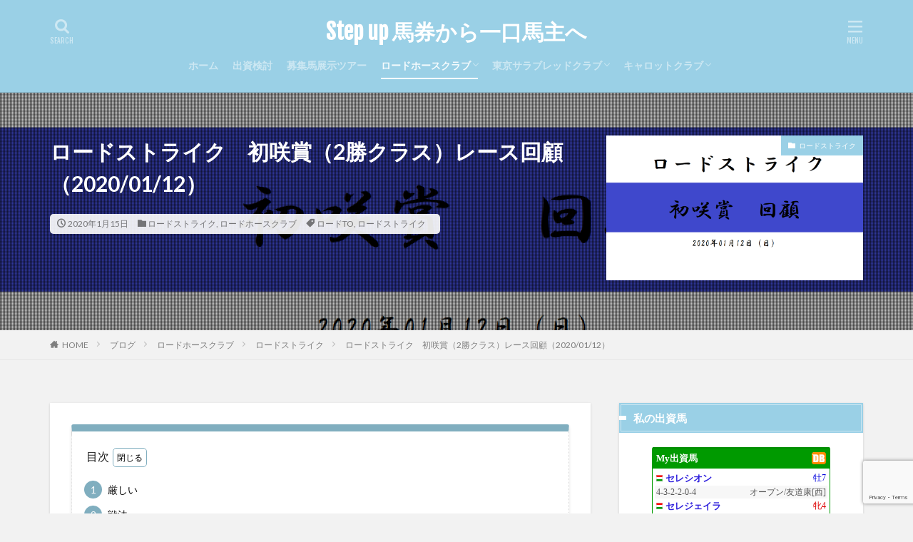

--- FILE ---
content_type: text/html; charset=UTF-8
request_url: https://keiba.paddock.jp/lordstrike-hatsusakishou-kaiko20200112
body_size: 24110
content:

<!DOCTYPE html>

<html lang="ja" prefix="og: http://ogp.me/ns#" class="t-html 
">

<head prefix="og: http://ogp.me/ns# fb: http://ogp.me/ns/fb# article: http://ogp.me/ns/article#">
<meta charset="UTF-8">
<title>ロードストライク　初咲賞（2勝クラス）レース回顧（2020/01/12）│Step up 馬券から一口馬主へ</title>
<meta name='robots' content='max-image-preview:large' />
	<style>img:is([sizes="auto" i], [sizes^="auto," i]) { contain-intrinsic-size: 3000px 1500px }</style>
	<link rel='stylesheet' id='dashicons-css' href='https://keiba.paddock.jp/wp-includes/css/dashicons.min.css?ver=6.7.4' type='text/css' media='all' />
<link rel='stylesheet' id='thickbox-css' href='https://keiba.paddock.jp/wp-includes/js/thickbox/thickbox.css?ver=6.7.4' type='text/css' media='all' />
<link rel='stylesheet' id='wp-block-library-css' href='https://keiba.paddock.jp/wp-includes/css/dist/block-library/style.min.css?ver=6.7.4' type='text/css' media='all' />
<style id='rinkerg-gutenberg-rinker-style-inline-css' type='text/css'>
.wp-block-create-block-block{background-color:#21759b;color:#fff;padding:2px}

</style>
<style id='classic-theme-styles-inline-css' type='text/css'>
/*! This file is auto-generated */
.wp-block-button__link{color:#fff;background-color:#32373c;border-radius:9999px;box-shadow:none;text-decoration:none;padding:calc(.667em + 2px) calc(1.333em + 2px);font-size:1.125em}.wp-block-file__button{background:#32373c;color:#fff;text-decoration:none}
</style>
<style id='global-styles-inline-css' type='text/css'>
:root{--wp--preset--aspect-ratio--square: 1;--wp--preset--aspect-ratio--4-3: 4/3;--wp--preset--aspect-ratio--3-4: 3/4;--wp--preset--aspect-ratio--3-2: 3/2;--wp--preset--aspect-ratio--2-3: 2/3;--wp--preset--aspect-ratio--16-9: 16/9;--wp--preset--aspect-ratio--9-16: 9/16;--wp--preset--color--black: #000000;--wp--preset--color--cyan-bluish-gray: #abb8c3;--wp--preset--color--white: #ffffff;--wp--preset--color--pale-pink: #f78da7;--wp--preset--color--vivid-red: #cf2e2e;--wp--preset--color--luminous-vivid-orange: #ff6900;--wp--preset--color--luminous-vivid-amber: #fcb900;--wp--preset--color--light-green-cyan: #7bdcb5;--wp--preset--color--vivid-green-cyan: #00d084;--wp--preset--color--pale-cyan-blue: #8ed1fc;--wp--preset--color--vivid-cyan-blue: #0693e3;--wp--preset--color--vivid-purple: #9b51e0;--wp--preset--gradient--vivid-cyan-blue-to-vivid-purple: linear-gradient(135deg,rgba(6,147,227,1) 0%,rgb(155,81,224) 100%);--wp--preset--gradient--light-green-cyan-to-vivid-green-cyan: linear-gradient(135deg,rgb(122,220,180) 0%,rgb(0,208,130) 100%);--wp--preset--gradient--luminous-vivid-amber-to-luminous-vivid-orange: linear-gradient(135deg,rgba(252,185,0,1) 0%,rgba(255,105,0,1) 100%);--wp--preset--gradient--luminous-vivid-orange-to-vivid-red: linear-gradient(135deg,rgba(255,105,0,1) 0%,rgb(207,46,46) 100%);--wp--preset--gradient--very-light-gray-to-cyan-bluish-gray: linear-gradient(135deg,rgb(238,238,238) 0%,rgb(169,184,195) 100%);--wp--preset--gradient--cool-to-warm-spectrum: linear-gradient(135deg,rgb(74,234,220) 0%,rgb(151,120,209) 20%,rgb(207,42,186) 40%,rgb(238,44,130) 60%,rgb(251,105,98) 80%,rgb(254,248,76) 100%);--wp--preset--gradient--blush-light-purple: linear-gradient(135deg,rgb(255,206,236) 0%,rgb(152,150,240) 100%);--wp--preset--gradient--blush-bordeaux: linear-gradient(135deg,rgb(254,205,165) 0%,rgb(254,45,45) 50%,rgb(107,0,62) 100%);--wp--preset--gradient--luminous-dusk: linear-gradient(135deg,rgb(255,203,112) 0%,rgb(199,81,192) 50%,rgb(65,88,208) 100%);--wp--preset--gradient--pale-ocean: linear-gradient(135deg,rgb(255,245,203) 0%,rgb(182,227,212) 50%,rgb(51,167,181) 100%);--wp--preset--gradient--electric-grass: linear-gradient(135deg,rgb(202,248,128) 0%,rgb(113,206,126) 100%);--wp--preset--gradient--midnight: linear-gradient(135deg,rgb(2,3,129) 0%,rgb(40,116,252) 100%);--wp--preset--font-size--small: 13px;--wp--preset--font-size--medium: 20px;--wp--preset--font-size--large: 36px;--wp--preset--font-size--x-large: 42px;--wp--preset--spacing--20: 0.44rem;--wp--preset--spacing--30: 0.67rem;--wp--preset--spacing--40: 1rem;--wp--preset--spacing--50: 1.5rem;--wp--preset--spacing--60: 2.25rem;--wp--preset--spacing--70: 3.38rem;--wp--preset--spacing--80: 5.06rem;--wp--preset--shadow--natural: 6px 6px 9px rgba(0, 0, 0, 0.2);--wp--preset--shadow--deep: 12px 12px 50px rgba(0, 0, 0, 0.4);--wp--preset--shadow--sharp: 6px 6px 0px rgba(0, 0, 0, 0.2);--wp--preset--shadow--outlined: 6px 6px 0px -3px rgba(255, 255, 255, 1), 6px 6px rgba(0, 0, 0, 1);--wp--preset--shadow--crisp: 6px 6px 0px rgba(0, 0, 0, 1);}:where(.is-layout-flex){gap: 0.5em;}:where(.is-layout-grid){gap: 0.5em;}body .is-layout-flex{display: flex;}.is-layout-flex{flex-wrap: wrap;align-items: center;}.is-layout-flex > :is(*, div){margin: 0;}body .is-layout-grid{display: grid;}.is-layout-grid > :is(*, div){margin: 0;}:where(.wp-block-columns.is-layout-flex){gap: 2em;}:where(.wp-block-columns.is-layout-grid){gap: 2em;}:where(.wp-block-post-template.is-layout-flex){gap: 1.25em;}:where(.wp-block-post-template.is-layout-grid){gap: 1.25em;}.has-black-color{color: var(--wp--preset--color--black) !important;}.has-cyan-bluish-gray-color{color: var(--wp--preset--color--cyan-bluish-gray) !important;}.has-white-color{color: var(--wp--preset--color--white) !important;}.has-pale-pink-color{color: var(--wp--preset--color--pale-pink) !important;}.has-vivid-red-color{color: var(--wp--preset--color--vivid-red) !important;}.has-luminous-vivid-orange-color{color: var(--wp--preset--color--luminous-vivid-orange) !important;}.has-luminous-vivid-amber-color{color: var(--wp--preset--color--luminous-vivid-amber) !important;}.has-light-green-cyan-color{color: var(--wp--preset--color--light-green-cyan) !important;}.has-vivid-green-cyan-color{color: var(--wp--preset--color--vivid-green-cyan) !important;}.has-pale-cyan-blue-color{color: var(--wp--preset--color--pale-cyan-blue) !important;}.has-vivid-cyan-blue-color{color: var(--wp--preset--color--vivid-cyan-blue) !important;}.has-vivid-purple-color{color: var(--wp--preset--color--vivid-purple) !important;}.has-black-background-color{background-color: var(--wp--preset--color--black) !important;}.has-cyan-bluish-gray-background-color{background-color: var(--wp--preset--color--cyan-bluish-gray) !important;}.has-white-background-color{background-color: var(--wp--preset--color--white) !important;}.has-pale-pink-background-color{background-color: var(--wp--preset--color--pale-pink) !important;}.has-vivid-red-background-color{background-color: var(--wp--preset--color--vivid-red) !important;}.has-luminous-vivid-orange-background-color{background-color: var(--wp--preset--color--luminous-vivid-orange) !important;}.has-luminous-vivid-amber-background-color{background-color: var(--wp--preset--color--luminous-vivid-amber) !important;}.has-light-green-cyan-background-color{background-color: var(--wp--preset--color--light-green-cyan) !important;}.has-vivid-green-cyan-background-color{background-color: var(--wp--preset--color--vivid-green-cyan) !important;}.has-pale-cyan-blue-background-color{background-color: var(--wp--preset--color--pale-cyan-blue) !important;}.has-vivid-cyan-blue-background-color{background-color: var(--wp--preset--color--vivid-cyan-blue) !important;}.has-vivid-purple-background-color{background-color: var(--wp--preset--color--vivid-purple) !important;}.has-black-border-color{border-color: var(--wp--preset--color--black) !important;}.has-cyan-bluish-gray-border-color{border-color: var(--wp--preset--color--cyan-bluish-gray) !important;}.has-white-border-color{border-color: var(--wp--preset--color--white) !important;}.has-pale-pink-border-color{border-color: var(--wp--preset--color--pale-pink) !important;}.has-vivid-red-border-color{border-color: var(--wp--preset--color--vivid-red) !important;}.has-luminous-vivid-orange-border-color{border-color: var(--wp--preset--color--luminous-vivid-orange) !important;}.has-luminous-vivid-amber-border-color{border-color: var(--wp--preset--color--luminous-vivid-amber) !important;}.has-light-green-cyan-border-color{border-color: var(--wp--preset--color--light-green-cyan) !important;}.has-vivid-green-cyan-border-color{border-color: var(--wp--preset--color--vivid-green-cyan) !important;}.has-pale-cyan-blue-border-color{border-color: var(--wp--preset--color--pale-cyan-blue) !important;}.has-vivid-cyan-blue-border-color{border-color: var(--wp--preset--color--vivid-cyan-blue) !important;}.has-vivid-purple-border-color{border-color: var(--wp--preset--color--vivid-purple) !important;}.has-vivid-cyan-blue-to-vivid-purple-gradient-background{background: var(--wp--preset--gradient--vivid-cyan-blue-to-vivid-purple) !important;}.has-light-green-cyan-to-vivid-green-cyan-gradient-background{background: var(--wp--preset--gradient--light-green-cyan-to-vivid-green-cyan) !important;}.has-luminous-vivid-amber-to-luminous-vivid-orange-gradient-background{background: var(--wp--preset--gradient--luminous-vivid-amber-to-luminous-vivid-orange) !important;}.has-luminous-vivid-orange-to-vivid-red-gradient-background{background: var(--wp--preset--gradient--luminous-vivid-orange-to-vivid-red) !important;}.has-very-light-gray-to-cyan-bluish-gray-gradient-background{background: var(--wp--preset--gradient--very-light-gray-to-cyan-bluish-gray) !important;}.has-cool-to-warm-spectrum-gradient-background{background: var(--wp--preset--gradient--cool-to-warm-spectrum) !important;}.has-blush-light-purple-gradient-background{background: var(--wp--preset--gradient--blush-light-purple) !important;}.has-blush-bordeaux-gradient-background{background: var(--wp--preset--gradient--blush-bordeaux) !important;}.has-luminous-dusk-gradient-background{background: var(--wp--preset--gradient--luminous-dusk) !important;}.has-pale-ocean-gradient-background{background: var(--wp--preset--gradient--pale-ocean) !important;}.has-electric-grass-gradient-background{background: var(--wp--preset--gradient--electric-grass) !important;}.has-midnight-gradient-background{background: var(--wp--preset--gradient--midnight) !important;}.has-small-font-size{font-size: var(--wp--preset--font-size--small) !important;}.has-medium-font-size{font-size: var(--wp--preset--font-size--medium) !important;}.has-large-font-size{font-size: var(--wp--preset--font-size--large) !important;}.has-x-large-font-size{font-size: var(--wp--preset--font-size--x-large) !important;}
:where(.wp-block-post-template.is-layout-flex){gap: 1.25em;}:where(.wp-block-post-template.is-layout-grid){gap: 1.25em;}
:where(.wp-block-columns.is-layout-flex){gap: 2em;}:where(.wp-block-columns.is-layout-grid){gap: 2em;}
:root :where(.wp-block-pullquote){font-size: 1.5em;line-height: 1.6;}
</style>
<link rel='stylesheet' id='contact-form-7-css' href='https://keiba.paddock.jp/wp-content/plugins/contact-form-7/includes/css/styles.css?ver=6.1.4' type='text/css' media='all' />
<link rel='stylesheet' id='yyi_rinker_stylesheet-css' href='https://keiba.paddock.jp/wp-content/plugins/yyi-rinker/css/style.css?v=1.11.1&#038;ver=6.7.4' type='text/css' media='all' />
<script type="text/javascript" src="https://keiba.paddock.jp/wp-includes/js/jquery/jquery.min.js?ver=3.7.1" id="jquery-core-js"></script>
<script type="text/javascript" src="https://keiba.paddock.jp/wp-includes/js/jquery/jquery-migrate.min.js?ver=3.4.1" id="jquery-migrate-js"></script>
<script type="text/javascript" src="https://keiba.paddock.jp/wp-content/plugins/yyi-rinker/js/event-tracking.js?v=1.11.1" id="yyi_rinker_event_tracking_script-js"></script>
<link rel="https://api.w.org/" href="https://keiba.paddock.jp/wp-json/" /><link rel="alternate" title="JSON" type="application/json" href="https://keiba.paddock.jp/wp-json/wp/v2/posts/2899" /><link rel="alternate" title="oEmbed (JSON)" type="application/json+oembed" href="https://keiba.paddock.jp/wp-json/oembed/1.0/embed?url=https%3A%2F%2Fkeiba.paddock.jp%2Flordstrike-hatsusakishou-kaiko20200112" />
<link rel="alternate" title="oEmbed (XML)" type="text/xml+oembed" href="https://keiba.paddock.jp/wp-json/oembed/1.0/embed?url=https%3A%2F%2Fkeiba.paddock.jp%2Flordstrike-hatsusakishou-kaiko20200112&#038;format=xml" />
<script type="text/javascript" language="javascript">
    var vc_pid = "886393312";
</script><script type="text/javascript" src="//aml.valuecommerce.com/vcdal.js" async></script><style>
.yyi-rinker-images {
    display: flex;
    justify-content: center;
    align-items: center;
    position: relative;

}
div.yyi-rinker-image img.yyi-rinker-main-img.hidden {
    display: none;
}

.yyi-rinker-images-arrow {
    cursor: pointer;
    position: absolute;
    top: 50%;
    display: block;
    margin-top: -11px;
    opacity: 0.6;
    width: 22px;
}

.yyi-rinker-images-arrow-left{
    left: -10px;
}
.yyi-rinker-images-arrow-right{
    right: -10px;
}

.yyi-rinker-images-arrow-left.hidden {
    display: none;
}

.yyi-rinker-images-arrow-right.hidden {
    display: none;
}
div.yyi-rinker-contents.yyi-rinker-design-tate  div.yyi-rinker-box{
    flex-direction: column;
}

div.yyi-rinker-contents.yyi-rinker-design-slim div.yyi-rinker-box .yyi-rinker-links {
    flex-direction: column;
}

div.yyi-rinker-contents.yyi-rinker-design-slim div.yyi-rinker-info {
    width: 100%;
}

div.yyi-rinker-contents.yyi-rinker-design-slim .yyi-rinker-title {
    text-align: center;
}

div.yyi-rinker-contents.yyi-rinker-design-slim .yyi-rinker-links {
    text-align: center;
}
div.yyi-rinker-contents.yyi-rinker-design-slim .yyi-rinker-image {
    margin: auto;
}

div.yyi-rinker-contents.yyi-rinker-design-slim div.yyi-rinker-info ul.yyi-rinker-links li {
	align-self: stretch;
}
div.yyi-rinker-contents.yyi-rinker-design-slim div.yyi-rinker-box div.yyi-rinker-info {
	padding: 0;
}
div.yyi-rinker-contents.yyi-rinker-design-slim div.yyi-rinker-box {
	flex-direction: column;
	padding: 14px 5px 0;
}

.yyi-rinker-design-slim div.yyi-rinker-box div.yyi-rinker-info {
	text-align: center;
}

.yyi-rinker-design-slim div.price-box span.price {
	display: block;
}

div.yyi-rinker-contents.yyi-rinker-design-slim div.yyi-rinker-info div.yyi-rinker-title a{
	font-size:16px;
}

div.yyi-rinker-contents.yyi-rinker-design-slim ul.yyi-rinker-links li.amazonkindlelink:before,  div.yyi-rinker-contents.yyi-rinker-design-slim ul.yyi-rinker-links li.amazonlink:before,  div.yyi-rinker-contents.yyi-rinker-design-slim ul.yyi-rinker-links li.rakutenlink:before, div.yyi-rinker-contents.yyi-rinker-design-slim ul.yyi-rinker-links li.yahoolink:before, div.yyi-rinker-contents.yyi-rinker-design-slim ul.yyi-rinker-links li.mercarilink:before {
	font-size:12px;
}

div.yyi-rinker-contents.yyi-rinker-design-slim ul.yyi-rinker-links li a {
	font-size: 13px;
}
.entry-content ul.yyi-rinker-links li {
	padding: 0;
}

div.yyi-rinker-contents .yyi-rinker-attention.attention_desing_right_ribbon {
    width: 89px;
    height: 91px;
    position: absolute;
    top: -1px;
    right: -1px;
    left: auto;
    overflow: hidden;
}

div.yyi-rinker-contents .yyi-rinker-attention.attention_desing_right_ribbon span {
    display: inline-block;
    width: 146px;
    position: absolute;
    padding: 4px 0;
    left: -13px;
    top: 12px;
    text-align: center;
    font-size: 12px;
    line-height: 24px;
    -webkit-transform: rotate(45deg);
    transform: rotate(45deg);
    box-shadow: 0 1px 3px rgba(0, 0, 0, 0.2);
}

div.yyi-rinker-contents .yyi-rinker-attention.attention_desing_right_ribbon {
    background: none;
}
.yyi-rinker-attention.attention_desing_right_ribbon .yyi-rinker-attention-after,
.yyi-rinker-attention.attention_desing_right_ribbon .yyi-rinker-attention-before{
display:none;
}
div.yyi-rinker-use-right_ribbon div.yyi-rinker-title {
    margin-right: 2rem;
}

				</style><link class="css-async" rel href="https://keiba.paddock.jp/wp-content/themes/the-thor/css/icon.min.css">
<link class="css-async" rel href="https://fonts.googleapis.com/css?family=Lato:100,300,400,700,900">
<link class="css-async" rel href="https://fonts.googleapis.com/css?family=Fjalla+One">
<link rel="stylesheet" href="https://fonts.googleapis.com/css?family=Noto+Sans+JP:100,200,300,400,500,600,700,800,900">
<link rel="stylesheet" href="https://keiba.paddock.jp/wp-content/themes/the-thor/style.min.css">
<link class="css-async" rel href="https://keiba.paddock.jp/wp-content/themes/the-thor-child/style-user.css?1597545910">
<link rel="canonical" href="https://keiba.paddock.jp/lordstrike-hatsusakishou-kaiko20200112" />
<script src="https://ajax.googleapis.com/ajax/libs/jquery/1.12.4/jquery.min.js"></script>
<meta http-equiv="X-UA-Compatible" content="IE=edge">
<meta name="viewport" content="width=device-width, initial-scale=1, viewport-fit=cover"/>
<style>
.widget.widget_nav_menu ul.menu{border-color: rgba(154,208,230,0.15);}.widget.widget_nav_menu ul.menu li{border-color: rgba(154,208,230,0.75);}.widget.widget_nav_menu ul.menu .sub-menu li{border-color: rgba(154,208,230,0.15);}.widget.widget_nav_menu ul.menu .sub-menu li .sub-menu li:first-child{border-color: rgba(154,208,230,0.15);}.widget.widget_nav_menu ul.menu li a:hover{background-color: rgba(154,208,230,0.75);}.widget.widget_nav_menu ul.menu .current-menu-item > a{background-color: rgba(154,208,230,0.75);}.widget.widget_nav_menu ul.menu li .sub-menu li a:before {color:#9ad0e6;}.widget.widget_nav_menu ul.menu li a{background-color:#9ad0e6;}.widget.widget_nav_menu ul.menu .sub-menu a:hover{color:#9ad0e6;}.widget.widget_nav_menu ul.menu .sub-menu .current-menu-item a{color:#9ad0e6;}.widget.widget_categories ul{border-color: rgba(154,208,230,0.15);}.widget.widget_categories ul li{border-color: rgba(154,208,230,0.75);}.widget.widget_categories ul .children li{border-color: rgba(154,208,230,0.15);}.widget.widget_categories ul .children li .children li:first-child{border-color: rgba(154,208,230,0.15);}.widget.widget_categories ul li a:hover{background-color: rgba(154,208,230,0.75);}.widget.widget_categories ul .current-menu-item > a{background-color: rgba(154,208,230,0.75);}.widget.widget_categories ul li .children li a:before {color:#9ad0e6;}.widget.widget_categories ul li a{background-color:#9ad0e6;}.widget.widget_categories ul .children a:hover{color:#9ad0e6;}.widget.widget_categories ul .children .current-menu-item a{color:#9ad0e6;}.widgetSearch__input:hover{border-color:#9ad0e6;}.widgetCatTitle{background-color:#9ad0e6;}.widgetCatTitle__inner{background-color:#9ad0e6;}.widgetSearch__submit:hover{background-color:#9ad0e6;}.widgetProfile__sns{background-color:#9ad0e6;}.widget.widget_calendar .calendar_wrap tbody a:hover{background-color:#9ad0e6;}.widget ul li a:hover{color:#9ad0e6;}.widget.widget_rss .rsswidget:hover{color:#9ad0e6;}.widget.widget_tag_cloud a:hover{background-color:#9ad0e6;}.widget select:hover{border-color:#9ad0e6;}.widgetSearch__checkLabel:hover:after{border-color:#9ad0e6;}.widgetSearch__check:checked .widgetSearch__checkLabel:before, .widgetSearch__check:checked + .widgetSearch__checkLabel:before{border-color:#9ad0e6;}.widgetTab__item.current{border-top-color:#9ad0e6;}.widgetTab__item:hover{border-top-color:#9ad0e6;}.searchHead__title{background-color:#9ad0e6;}.searchHead__submit:hover{color:#9ad0e6;}.menuBtn__close:hover{color:#9ad0e6;}.menuBtn__link:hover{color:#9ad0e6;}@media only screen and (min-width: 992px){.menuBtn__link {background-color:#9ad0e6;}}.t-headerCenter .menuBtn__link:hover{color:#9ad0e6;}.searchBtn__close:hover{color:#9ad0e6;}.searchBtn__link:hover{color:#9ad0e6;}.breadcrumb__item a:hover{color:#9ad0e6;}.pager__item{color:#9ad0e6;}.pager__item:hover, .pager__item-current{background-color:#9ad0e6; color:#fff;}.page-numbers{color:#9ad0e6;}.page-numbers:hover, .page-numbers.current{background-color:#9ad0e6; color:#fff;}.pagePager__item{color:#9ad0e6;}.pagePager__item:hover, .pagePager__item-current{background-color:#9ad0e6; color:#fff;}.heading a:hover{color:#9ad0e6;}.eyecatch__cat{background-color:#9ad0e6;}.the__category{background-color:#9ad0e6;}.dateList__item a:hover{color:#9ad0e6;}.controllerFooter__item:last-child{background-color:#9ad0e6;}.controllerFooter__close{background-color:#9ad0e6;}.bottomFooter__topBtn{background-color:#9ad0e6;}.mask-color{background-color:#9ad0e6;}.mask-colorgray{background-color:#9ad0e6;}.pickup3__item{background-color:#9ad0e6;}.categoryBox__title{color:#9ad0e6;}.comments__list .comment-meta{background-color:#9ad0e6;}.comment-respond .submit{background-color:#9ad0e6;}.prevNext__pop{background-color:#9ad0e6;}.swiper-pagination-bullet-active{background-color:#9ad0e6;}.swiper-slider .swiper-button-next, .swiper-slider .swiper-container-rtl .swiper-button-prev, .swiper-slider .swiper-button-prev, .swiper-slider .swiper-container-rtl .swiper-button-next	{background-color:#9ad0e6;}body{background:#f2f2f2 url(https://thor-demo.fit-theme.com/wp-content/uploads/2018/12/haikei.jpg) repeat center center;}.t-headerColor .l-header{background-color:#9ad0e6;}.t-headerColor .globalNavi::before{background: -webkit-gradient(linear,left top,right top,color-stop(0%,rgba(255,255,255,0)),color-stop(100%,#9ad0e6));}.t-headerColor .subNavi__link-pickup:hover{color:#9ad0e6;}.snsFooter{background-color:#9ad0e6}.widget-main .heading.heading-widget{background-color:#9ad0e6}.widget-main .heading.heading-widgetsimple{background-color:#9ad0e6}.widget-main .heading.heading-widgetsimplewide{background-color:#9ad0e6}.widget-main .heading.heading-widgetwide{background-color:#9ad0e6}.widget-main .heading.heading-widgetbottom:before{border-color:#9ad0e6}.widget-main .heading.heading-widgetborder{border-color:#9ad0e6}.widget-main .heading.heading-widgetborder::before,.widget-main .heading.heading-widgetborder::after{background-color:#9ad0e6}.widget-side .heading.heading-widget{background-color:#9ad0e6}.widget-side .heading.heading-widgetsimple{background-color:#9ad0e6}.widget-side .heading.heading-widgetsimplewide{background-color:#9ad0e6}.widget-side .heading.heading-widgetwide{background-color:#9ad0e6}.widget-side .heading.heading-widgetbottom:before{border-color:#9ad0e6}.widget-side .heading.heading-widgetborder{border-color:#9ad0e6}.widget-side .heading.heading-widgetborder::before,.widget-side .heading.heading-widgetborder::after{background-color:#9ad0e6}.widget-foot .heading.heading-widget{background-color:#9ad0e6}.widget-foot .heading.heading-widgetsimple{background-color:#9ad0e6}.widget-foot .heading.heading-widgetsimplewide{background-color:#9ad0e6}.widget-foot .heading.heading-widgetwide{background-color:#9ad0e6}.widget-foot .heading.heading-widgetbottom:before{border-color:#9ad0e6}.widget-foot .heading.heading-widgetborder{border-color:#9ad0e6}.widget-foot .heading.heading-widgetborder::before,.widget-foot .heading.heading-widgetborder::after{background-color:#9ad0e6}.widget-menu .heading.heading-widget{background-color:#9ad0e6}.widget-menu .heading.heading-widgetsimple{background-color:#9ad0e6}.widget-menu .heading.heading-widgetsimplewide{background-color:#9ad0e6}.widget-menu .heading.heading-widgetwide{background-color:#9ad0e6}.widget-menu .heading.heading-widgetbottom:before{border-color:#9ad0e6}.widget-menu .heading.heading-widgetborder{border-color:#9ad0e6}.widget-menu .heading.heading-widgetborder::before,.widget-menu .heading.heading-widgetborder::after{background-color:#9ad0e6}.swiper-slider{height: 200px;}@media only screen and (min-width: 768px){.swiper-slider {height: 600px;}}.rankingBox__bg{background-color:#9ad0e6}.the__ribbon{background-color:#dd5454}.the__ribbon:after{border-left-color:#dd5454; border-right-color:#dd5454}.eyecatch__link.eyecatch__link-mask:hover::after {background-color: rgba(198,145,180,0.5);}.eyecatch__link.eyecatch__link-maskzoom:hover::after {background-color: rgba(198,145,180,0.5);}.eyecatch__link.eyecatch__link-maskzoomrotate:hover::after {background-color: rgba(198,145,180,0.5);}.eyecatch__link.eyecatch__link-mask:hover::after{content: "DETAIL";}.eyecatch__link.eyecatch__link-maskzoom:hover::after{content: "DETAIL";}.eyecatch__link.eyecatch__link-maskzoomrotate:hover::after{content: "DETAIL";}.content .balloon .balloon__img-left div {background-image:url("https://keiba.paddock.jp/wp-content/uploads/2020/08/1674893.png");}.content .balloon .balloon__img-right div {background-image:url("https://keiba.paddock.jp/wp-content/uploads/2020/08/1390545.png");}.cc-ft51{color:#81d742;}.cc-hv51:hover{color:#81d742;}.cc-bg51{background-color:#81d742;}.cc-br51{border-color:#81d742;}.cc-ft45{color:#5fc4d3;}.cc-hv45:hover{color:#5fc4d3;}.cc-bg45{background-color:#5fc4d3;}.cc-br45{border-color:#5fc4d3;}.cc-ft48{color:#1e73be;}.cc-hv48:hover{color:#1e73be;}.cc-bg48{background-color:#1e73be;}.cc-br48{border-color:#1e73be;}.cc-ft43{color:#dd3333;}.cc-hv43:hover{color:#dd3333;}.cc-bg43{background-color:#dd3333;}.cc-br43{border-color:#dd3333;}.content .afTagBox__btnDetail{background-color:#9ad0e6;}.widget .widgetAfTag__btnDetail{background-color:#9ad0e6;}.content .afTagBox__btnAf{background-color:#9ad0e6;}.widget .widgetAfTag__btnAf{background-color:#9ad0e6;}.content a{color:#1111cc;}.phrase a{color:#1111cc;}.content .sitemap li a:hover{color:#1111cc;}.content h2 a:hover,.content h3 a:hover,.content h4 a:hover,.content h5 a:hover{color:#1111cc;}.content ul.menu li a:hover{color:#1111cc;}.content .es-LiconBox:before{background-color:#a83f3f;}.content .es-LiconCircle:before{background-color:#a83f3f;}.content .es-BTiconBox:before{background-color:#a83f3f;}.content .es-BTiconCircle:before{background-color:#a83f3f;}.content .es-BiconObi{border-color:#a83f3f;}.content .es-BiconCorner:before{background-color:#a83f3f;}.content .es-BiconCircle:before{background-color:#a83f3f;}.content .es-BmarkHatena::before{background-color:#005293;}.content .es-BmarkExcl::before{background-color:#b60105;}.content .es-BmarkQ::before{background-color:#005293;}.content .es-BmarkQ::after{border-top-color:#005293;}.content .es-BmarkA::before{color:#b60105;}.content .es-BsubTradi::before{color:#ffffff;background-color:#b60105;border-color:#b60105;}.btn__link-primary{color:#ffffff; background-color:#dd9b9b;}.content .btn__link-primary{color:#ffffff; background-color:#dd9b9b;}.searchBtn__contentInner .btn__link-search{color:#ffffff; background-color:#dd9b9b;}.btn__link-secondary{color:#ffffff; background-color:#3f3f3f;}.content .btn__link-secondary{color:#ffffff; background-color:#3f3f3f;}.btn__link-search{color:#ffffff; background-color:#3f3f3f;}.btn__link-normal{color:#3f3f3f;}.content .btn__link-normal{color:#3f3f3f;}.btn__link-normal:hover{background-color:#3f3f3f;}.content .btn__link-normal:hover{background-color:#3f3f3f;}.comments__list .comment-reply-link{color:#3f3f3f;}.comments__list .comment-reply-link:hover{background-color:#3f3f3f;}@media only screen and (min-width: 992px){.subNavi__link-pickup{color:#3f3f3f;}}@media only screen and (min-width: 992px){.subNavi__link-pickup:hover{background-color:#3f3f3f;}}.partsH2-2 h2{color:#191919;}.partsH2-2 h2::after{border-color:#8fa8bf;}.partsH3-7 h3{color:#191919;}.partsH3-7 h3::after{background: repeating-linear-gradient(-45deg, #8fa8bf, #8fa8bf 2px, #d8d8d8 2px, #d8d8d8 4px);}.partsH4-61 h4{color:#191919;}.partsH4-61 h4::after{background-color:#8fa8bf;}.content h5{color:#191919}.content ul > li::before{color:#4683bf;}.content ul{color:#191919;}.content ol > li::before{color:#4683bf; border-color:#4683bf;}.content ol > li > ol > li::before{background-color:#4683bf; border-color:#4683bf;}.content ol > li > ol > li > ol > li::before{color:#4683bf; border-color:#4683bf;}.partsOl-3 ol{color:#191919; background-color:#f2f2f2;}.content .balloon .balloon__text{color:#191919; background-color:#f2f2f2;}.content .balloon .balloon__text-left:before{border-left-color:#f2f2f2;}.content .balloon .balloon__text-right:before{border-right-color:#f2f2f2;}.content .balloon-boder .balloon__text{color:#191919; background-color:#ffffff;  border-color:#d8d8d8;}.content .balloon-boder .balloon__text-left:before{border-left-color:#d8d8d8;}.content .balloon-boder .balloon__text-left:after{border-left-color:#ffffff;}.content .balloon-boder .balloon__text-right:before{border-right-color:#d8d8d8;}.content .balloon-boder .balloon__text-right:after{border-right-color:#ffffff;}.content blockquote{color:#191919; background-color:#f2f2f2;}.content blockquote::before{background-color:#d8d8d8;}.content blockquote::after{border-bottom-color:#cccccc;}.content table{color:#191919; border-top-color:#E5E5E5; border-left-color:#E5E5E5;}.content table th{background:#7f7f7f; color:#ffffff; ;border-right-color:#E5E5E5; border-bottom-color:#E5E5E5;}.content table td{background:#ffffff; ;border-right-color:#E5E5E5; border-bottom-color:#E5E5E5;}.content table tr:nth-child(odd) td{background-color:#f2f2f2;}
</style>
<link rel="icon" href="https://keiba.paddock.jp/wp-content/uploads/2020/05/cropped-Siteicon-1-32x32.jpg" sizes="32x32" />
<link rel="icon" href="https://keiba.paddock.jp/wp-content/uploads/2020/05/cropped-Siteicon-1-192x192.jpg" sizes="192x192" />
<link rel="apple-touch-icon" href="https://keiba.paddock.jp/wp-content/uploads/2020/05/cropped-Siteicon-1-180x180.jpg" />
<meta name="msapplication-TileImage" content="https://keiba.paddock.jp/wp-content/uploads/2020/05/cropped-Siteicon-1-270x270.jpg" />
<!– Global site tag (gtag.js) – Google Analytics –>
<script async src='https://www.googletagmanager.com/gtag/js?id=G-XFS30BCNZK'></script>
<script>
    window.dataLayer = window.dataLayer || [];
    function gtag(){dataLayer.push(arguments);}
    gtag('js', new Date());
    gtag('config', 'UA-99593796-1');
    gtag('config', 'G-XFS30BCNZK');
</script>
<!– /Global site tag (gtag.js) – Google Analytics –>
<meta property="og:site_name" content="Step up 馬券から一口馬主へ" />
<meta property="og:type" content="article" />
<meta property="og:title" content="ロードストライク　初咲賞（2勝クラス）レース回顧（2020/01/12）" />
<meta property="og:description" content="目次 1 厳しい2 戦法 厳しい 2020年01月12日（日） 中山競馬場 第10レース　初咲賞（2勝クラス） 芝2200m という条件のレースに出走したロードストライクのレース回顧をします。 今回は、逃げ馬がストライクしかいないため、逃げ" />
<meta property="og:url" content="https://keiba.paddock.jp/lordstrike-hatsusakishou-kaiko20200112" />
<meta property="og:image" content="https://keiba.paddock.jp/wp-content/uploads/2020/01/lordstrike_20200112kaiko_icatch.png" />
<meta name="twitter:card" content="summary_large_image" />
<meta name="twitter:site" content="@choppiiii" />


</head>
<body class=" t-headerCenter t-headerColor t-footerFixed" id="top">
    <header class="l-header l-header-border"> <div class="container container-header"><p class="siteTitle"><a class="siteTitle__link" href="https://keiba.paddock.jp">Step up 馬券から一口馬主へ  </a></p><nav class="globalNavi"><div class="globalNavi__inner"><ul class="globalNavi__list"><li id="menu-item-18" class="menu-item menu-item-type-custom menu-item-object-custom menu-item-home menu-item-18"><a href="https://keiba.paddock.jp/">ホーム</a></li><li id="menu-item-1342" class="menu-item menu-item-type-taxonomy menu-item-object-post_tag menu-item-1342"><a href="https://keiba.paddock.jp/tag/%e5%87%ba%e8%b3%87%e6%a4%9c%e8%a8%8e">出資検討</a></li><li id="menu-item-1958" class="menu-item menu-item-type-taxonomy menu-item-object-category menu-item-1958"><a href="https://keiba.paddock.jp/category/%e5%8b%9f%e9%9b%86%e9%a6%ac%e5%b1%95%e7%a4%ba%e3%83%84%e3%82%a2%e3%83%bc">募集馬展示ツアー</a></li><li id="menu-item-3575" class="menu-item menu-item-type-taxonomy menu-item-object-category current-post-ancestor current-menu-parent current-post-parent menu-item-has-children menu-item-3575"><a href="https://keiba.paddock.jp/category/%e3%83%ad%e3%83%bc%e3%83%89%e3%83%9b%e3%83%bc%e3%82%b9%e3%82%af%e3%83%a9%e3%83%96">ロードホースクラブ</a><ul class="sub-menu"><li id="menu-item-3579" class="menu-item menu-item-type-taxonomy menu-item-object-category menu-item-3579"><a href="https://keiba.paddock.jp/category/%e3%83%ad%e3%83%bc%e3%83%89%e3%83%9b%e3%83%bc%e3%82%b9%e3%82%af%e3%83%a9%e3%83%96/%e3%83%ad%e3%83%bc%e3%83%89%e3%82%a8%e3%82%af%e3%82%b9%e3%83%97%e3%83%ac%e3%82%b9">ロードエクスプレス</a></li><li id="menu-item-3580" class="menu-item menu-item-type-taxonomy menu-item-object-category menu-item-3580"><a href="https://keiba.paddock.jp/category/%e3%83%ad%e3%83%bc%e3%83%89%e3%83%9b%e3%83%bc%e3%82%b9%e3%82%af%e3%83%a9%e3%83%96/%e3%83%a1%e3%83%aa%e3%83%87%e3%82%a3%e3%82%a2%e3%83%b3">メリディアン</a></li><li id="menu-item-3581" class="menu-item menu-item-type-taxonomy menu-item-object-category menu-item-3581"><a href="https://keiba.paddock.jp/category/%e3%83%ad%e3%83%bc%e3%83%89%e3%83%9b%e3%83%bc%e3%82%b9%e3%82%af%e3%83%a9%e3%83%96/%e3%83%ad%e3%83%bc%e3%83%89%e3%82%b7%e3%83%a5%e3%83%88%e3%83%ad%e3%83%bc%e3%83%a0">ロードシュトローム</a></li></ul></li><li id="menu-item-3576" class="menu-item menu-item-type-taxonomy menu-item-object-category menu-item-has-children menu-item-3576"><a href="https://keiba.paddock.jp/category/%e6%9d%b1%e4%ba%ac%e3%82%b5%e3%83%a9%e3%83%96%e3%83%ac%e3%83%83%e3%83%89%e3%82%af%e3%83%a9%e3%83%96">東京サラブレッドクラブ</a><ul class="sub-menu"><li id="menu-item-3582" class="menu-item menu-item-type-taxonomy menu-item-object-category menu-item-3582"><a href="https://keiba.paddock.jp/category/%e6%9d%b1%e4%ba%ac%e3%82%b5%e3%83%a9%e3%83%96%e3%83%ac%e3%83%83%e3%83%89%e3%82%af%e3%83%a9%e3%83%96/%e3%83%ab%e3%83%bc%e3%82%b8%e3%83%a5%e3%82%b0%e3%83%a9%e3%83%bc%e3%82%b9">ルージュグラース</a></li></ul></li><li id="menu-item-3577" class="menu-item menu-item-type-taxonomy menu-item-object-category menu-item-has-children menu-item-3577"><a href="https://keiba.paddock.jp/category/%e3%82%ad%e3%83%a3%e3%83%ad%e3%83%83%e3%83%88%e3%82%af%e3%83%a9%e3%83%96">キャロットクラブ</a><ul class="sub-menu"><li id="menu-item-3630" class="menu-item menu-item-type-taxonomy menu-item-object-category menu-item-3630"><a href="https://keiba.paddock.jp/category/%e3%82%ad%e3%83%a3%e3%83%ad%e3%83%83%e3%83%88%e3%82%af%e3%83%a9%e3%83%96/%e3%83%b4%e3%82%a3%e3%82%b8%e3%83%a5%e3%83%8d%e3%83%ab">ヴィジュネル</a></li><li id="menu-item-3678" class="menu-item menu-item-type-taxonomy menu-item-object-category menu-item-3678"><a href="https://keiba.paddock.jp/category/%e3%82%ad%e3%83%a3%e3%83%ad%e3%83%83%e3%83%88%e3%82%af%e3%83%a9%e3%83%96/%e3%83%b4%e3%82%a1%e3%83%b3%e3%83%87%e3%82%b9%e3%83%97%e3%83%af%e3%83%bc%e3%83%ab">ヴァンデスプワール</a></li><li id="menu-item-4188" class="menu-item menu-item-type-taxonomy menu-item-object-category menu-item-4188"><a href="https://keiba.paddock.jp/category/%e3%82%ad%e3%83%a3%e3%83%ad%e3%83%83%e3%83%88%e3%82%af%e3%83%a9%e3%83%96/%e3%83%8a%e3%83%9f%e3%83%a5%e3%83%bc%e3%83%ab">ナミュール</a></li><li id="menu-item-4250" class="menu-item menu-item-type-taxonomy menu-item-object-category menu-item-4250"><a href="https://keiba.paddock.jp/category/%e3%82%ad%e3%83%a3%e3%83%ad%e3%83%83%e3%83%88%e3%82%af%e3%83%a9%e3%83%96/%e3%82%bb%e3%83%ac%e3%82%b7%e3%82%aa%e3%83%b3">セレシオン</a></li><li id="menu-item-4307" class="menu-item menu-item-type-taxonomy menu-item-object-category menu-item-4307"><a href="https://keiba.paddock.jp/category/%e3%82%ad%e3%83%a3%e3%83%ad%e3%83%83%e3%83%88%e3%82%af%e3%83%a9%e3%83%96/%e3%83%87%e3%82%a3%e3%82%a8%e3%83%ab%e3%83%a1%e3%82%b9">ディエルメス</a></li></ul></li></ul></div></nav><div class="searchBtn searchBtn-right ">  <input class="searchBtn__checkbox" id="searchBtn-checkbox" type="checkbox">  <label class="searchBtn__link searchBtn__link-text icon-search" for="searchBtn-checkbox"></label>  <label class="searchBtn__unshown" for="searchBtn-checkbox"></label>  <div class="searchBtn__content"> <div class="searchBtn__scroll"><label class="searchBtn__close" for="searchBtn-checkbox"><i class="icon-close"></i>CLOSE</label><div class="searchBtn__contentInner">  <aside class="widget">  <div class="widgetSearch"> <form method="get" action="https://keiba.paddock.jp" target="_top">  <div class="widgetSearch__contents"> <h3 class="heading heading-tertiary">キーワード</h3> <input class="widgetSearch__input widgetSearch__input-max" type="text" name="s" placeholder="キーワードを入力" value=""></div>  <div class="widgetSearch__contents"> <h3 class="heading heading-tertiary">カテゴリー</h3><select  name='cat' id='cat_696a9b9104938' class='widgetSearch__select'><option value=''>カテゴリーを選択</option><option class="level-0" value="4">競馬予想</option><option class="level-0" value="7">重賞回顧</option><option class="level-0" value="22">ロードジパング</option><option class="level-0" value="23">ロードゲイル</option><option class="level-0" value="24">ナイトミュージアム</option><option class="level-0" value="27">募集馬展示ツアー</option><option class="level-0" value="28">ロードソレイユ</option><option class="level-0" value="31">ジュルビアン</option><option class="level-0" value="35">ロードストライク</option><option class="level-0" value="37">ロードカバチ</option><option class="level-0" value="43">東京サラブレッドクラブ</option><option class="level-0" value="45">シルクホースクラブ</option><option class="level-0" value="47">一口馬主_明細</option><option class="level-0" value="48">ロードホースクラブ</option><option class="level-0" value="49">ロードエクスプレス</option><option class="level-0" value="51">キャロットクラブ</option><option class="level-0" value="53">メリディアン</option><option class="level-0" value="57">ロードシュトローム</option><option class="level-0" value="60">ルージュグラース</option><option class="level-0" value="61">ヴィジュネル</option><option class="level-0" value="63">ヴァンデスプワール</option><option class="level-0" value="66">ロードフォールズ</option><option class="level-0" value="68">ソレンニータ</option><option class="level-0" value="71">ナミュール</option><option class="level-0" value="73">セレシオン</option><option class="level-0" value="75">ディエルメス</option></select>  </div>  <div class="widgetSearch__tag"> <h3 class="heading heading-tertiary">タグ</h3> <label><input class="widgetSearch__check" type="checkbox" name="tag[]" value="2017%e5%b9%b4%e3%82%af%e3%83%a9%e3%82%b7%e3%83%83%e3%82%af" /><span class="widgetSearch__checkLabel">2017年クラシック</span></label><label><input class="widgetSearch__check" type="checkbox" name="tag[]" value="%e5%9b%9e%e9%a1%a7" /><span class="widgetSearch__checkLabel">回顧</span></label><label><input class="widgetSearch__check" type="checkbox" name="tag[]" value="%e3%83%ad%e3%83%bc%e3%83%89%e3%82%bd%e3%83%ac%e3%82%a4%e3%83%a6" /><span class="widgetSearch__checkLabel">ロードソレイユ</span></label><label><input class="widgetSearch__check" type="checkbox" name="tag[]" value="%e3%83%ad%e3%83%bc%e3%83%89%e3%83%95%e3%82%a9%e3%83%bc%e3%83%ab%e3%82%ba" /><span class="widgetSearch__checkLabel">ロードフォールズ</span></label><label><input class="widgetSearch__check" type="checkbox" name="tag[]" value="%e3%83%b4%e3%82%a1%e3%83%b3%e3%83%87%e3%82%b9%e3%83%97%e3%83%af%e3%83%bc%e3%83%ab" /><span class="widgetSearch__checkLabel">ヴァンデスプワール</span></label><label><input class="widgetSearch__check" type="checkbox" name="tag[]" value="%e3%83%b4%e3%82%a3%e3%82%b8%e3%83%a5%e3%83%8d%e3%83%ab" /><span class="widgetSearch__checkLabel">ヴィジュネル</span></label><label><input class="widgetSearch__check" type="checkbox" name="tag[]" value="%e4%b8%80%e5%8f%a3%e9%a6%ac%e4%b8%bb" /><span class="widgetSearch__checkLabel">一口馬主</span></label><label><input class="widgetSearch__check" type="checkbox" name="tag[]" value="%e5%87%ba%e8%b3%87%e6%a4%9c%e8%a8%8e" /><span class="widgetSearch__checkLabel">出資検討</span></label><label><input class="widgetSearch__check" type="checkbox" name="tag[]" value="%e5%87%ba%e8%b3%87%e9%81%8e%e7%a8%8b" /><span class="widgetSearch__checkLabel">出資過程</span></label><label><input class="widgetSearch__check" type="checkbox" name="tag[]" value="%e6%96%b0%e8%a6%8f%e5%85%a5%e4%bc%9a" /><span class="widgetSearch__checkLabel">新規入会</span></label><label><input class="widgetSearch__check" type="checkbox" name="tag[]" value="%e3%83%ad%e3%83%bc%e3%83%89%e3%82%b8%e3%83%91%e3%83%b3%e3%82%b0" /><span class="widgetSearch__checkLabel">ロードジパング</span></label><label><input class="widgetSearch__check" type="checkbox" name="tag[]" value="%e6%9c%ad%e5%b9%8c%e7%ab%b6%e9%a6%ac%e5%a0%b4" /><span class="widgetSearch__checkLabel">札幌競馬場</span></label><label><input class="widgetSearch__check" type="checkbox" name="tag[]" value="%e6%9d%b1%e3%82%b5%e3%83%a9" /><span class="widgetSearch__checkLabel">東サラ</span></label><label><input class="widgetSearch__check" type="checkbox" name="tag[]" value="%e7%89%9d%e9%a6%ac%e9%99%90%e5%ae%9a" /><span class="widgetSearch__checkLabel">牝馬限定</span></label><label><input class="widgetSearch__check" type="checkbox" name="tag[]" value="%e7%8f%be%e5%9c%b0%e5%bf%9c%e6%8f%b4" /><span class="widgetSearch__checkLabel">現地応援</span></label><label><input class="widgetSearch__check" type="checkbox" name="tag[]" value="%e8%bf%91%e6%b3%81" /><span class="widgetSearch__checkLabel">近況</span></label><label><input class="widgetSearch__check" type="checkbox" name="tag[]" value="%e9%85%8d%e5%bd%93%e9%87%91" /><span class="widgetSearch__checkLabel">配当金</span></label><label><input class="widgetSearch__check" type="checkbox" name="tag[]" value="%e9%87%8d%e8%b3%9e" /><span class="widgetSearch__checkLabel">重賞</span></label><label><input class="widgetSearch__check" type="checkbox" name="tag[]" value="%e3%83%ad%e3%83%bc%e3%83%89%e3%82%b9%e3%83%88%e3%83%a9%e3%82%a4%e3%82%af" /><span class="widgetSearch__checkLabel">ロードストライク</span></label><label><input class="widgetSearch__check" type="checkbox" name="tag[]" value="%e3%83%ad%e3%83%bc%e3%83%89%e3%82%b7%e3%83%a5%e3%83%88%e3%83%ad%e3%83%bc%e3%83%a0" /><span class="widgetSearch__checkLabel">ロードシュトローム</span></label><label><input class="widgetSearch__check" type="checkbox" name="tag[]" value="%e3%81%be%e3%81%a8%e3%82%81" /><span class="widgetSearch__checkLabel">まとめ</span></label><label><input class="widgetSearch__check" type="checkbox" name="tag[]" value="%e3%83%87%e3%83%93%e3%83%a5%e3%83%bc" /><span class="widgetSearch__checkLabel">デビュー</span></label><label><input class="widgetSearch__check" type="checkbox" name="tag[]" value="%e3%82%ad%e3%83%a3%e3%83%ad%e3%83%83%e3%83%88" /><span class="widgetSearch__checkLabel">キャロット</span></label><label><input class="widgetSearch__check" type="checkbox" name="tag[]" value="%e3%82%ad%e3%83%a3%e3%83%ad%e3%83%83%e3%83%88%e3%82%af%e3%83%a9%e3%83%96" /><span class="widgetSearch__checkLabel">キャロットクラブ</span></label><label><input class="widgetSearch__check" type="checkbox" name="tag[]" value="%e3%82%b7%e3%83%ab%e3%82%af%e3%83%9b%e3%83%bc%e3%82%b9%e3%82%af%e3%83%a9%e3%83%96" /><span class="widgetSearch__checkLabel">シルクホースクラブ</span></label><label><input class="widgetSearch__check" type="checkbox" name="tag[]" value="%e3%82%b8%e3%83%a5%e3%83%ab%e3%83%93%e3%82%a2%e3%83%b3" /><span class="widgetSearch__checkLabel">ジュルビアン</span></label><label><input class="widgetSearch__check" type="checkbox" name="tag[]" value="%e3%82%bb%e3%83%ac%e3%82%b7%e3%82%aa%e3%83%b3" /><span class="widgetSearch__checkLabel">セレシオン</span></label><label><input class="widgetSearch__check" type="checkbox" name="tag[]" value="%e3%82%bd%e3%83%ac%e3%83%b3%e3%83%8b%e3%83%bc%e3%82%bf" /><span class="widgetSearch__checkLabel">ソレンニータ</span></label><label><input class="widgetSearch__check" type="checkbox" name="tag[]" value="%e3%83%87%e3%82%a3%e3%82%a8%e3%83%ab%e3%83%a1%e3%82%b9" /><span class="widgetSearch__checkLabel">ディエルメス</span></label><label><input class="widgetSearch__check" type="checkbox" name="tag[]" value="%e3%83%8a%e3%82%a4%e3%83%88%e3%83%9f%e3%83%a5%e3%83%bc%e3%82%b8%e3%82%a2%e3%83%a0" /><span class="widgetSearch__checkLabel">ナイトミュージアム</span></label><label><input class="widgetSearch__check" type="checkbox" name="tag[]" value="%e3%83%ad%e3%83%bc%e3%83%89%e3%82%b2%e3%82%a4%e3%83%ab" /><span class="widgetSearch__checkLabel">ロードゲイル</span></label><label><input class="widgetSearch__check" type="checkbox" name="tag[]" value="%e3%83%8a%e3%83%9f%e3%83%a5%e3%83%bc%e3%83%ab" /><span class="widgetSearch__checkLabel">ナミュール</span></label><label><input class="widgetSearch__check" type="checkbox" name="tag[]" value="%e3%83%8e%e3%83%ab%e3%83%9e%e3%83%b3%e3%83%87%e3%82%a3" /><span class="widgetSearch__checkLabel">ノルマンディ</span></label><label><input class="widgetSearch__check" type="checkbox" name="tag[]" value="%e3%83%a1%e3%83%aa%e3%83%87%e3%82%a3%e3%82%a2%e3%83%b3" /><span class="widgetSearch__checkLabel">メリディアン</span></label><label><input class="widgetSearch__check" type="checkbox" name="tag[]" value="%e3%83%ab%e3%83%bc%e3%82%b8%e3%83%a5%e3%82%b0%e3%83%a9%e3%83%bc%e3%82%b9" /><span class="widgetSearch__checkLabel">ルージュグラース</span></label><label><input class="widgetSearch__check" type="checkbox" name="tag[]" value="%e3%83%ad%e3%83%bc%e3%83%89to" /><span class="widgetSearch__checkLabel">ロードTO</span></label><label><input class="widgetSearch__check" type="checkbox" name="tag[]" value="%e3%83%ad%e3%83%bc%e3%83%89%e3%82%a8%e3%82%af%e3%82%b9%e3%83%97%e3%83%ac%e3%82%b9" /><span class="widgetSearch__checkLabel">ロードエクスプレス</span></label><label><input class="widgetSearch__check" type="checkbox" name="tag[]" value="%e3%83%ad%e3%83%bc%e3%83%89%e3%82%ab%e3%83%90%e3%83%81" /><span class="widgetSearch__checkLabel">ロードカバチ</span></label><label><input class="widgetSearch__check" type="checkbox" name="tag[]" value="%e9%a6%ac%e5%88%b8%e6%a4%9c%e8%a8%8e" /><span class="widgetSearch__checkLabel">馬券検討</span></label>  </div> <div class="btn btn-search"> <button class="btn__link btn__link-search" type="submit" value="search">検索</button>  </div></form>  </div></aside></div> </div>  </div></div><div class="menuBtn ">  <input class="menuBtn__checkbox" id="menuBtn-checkbox" type="checkbox">  <label class="menuBtn__link menuBtn__link-text icon-menu" for="menuBtn-checkbox"></label>  <label class="menuBtn__unshown" for="menuBtn-checkbox"></label>  <div class="menuBtn__content"> <div class="menuBtn__scroll"><label class="menuBtn__close" for="menuBtn-checkbox"><i class="icon-close"></i>CLOSE</label><div class="menuBtn__contentInner"><nav class="menuBtn__navi"><div class="btn btn-center"><a class="btn__link btn__link-normal" href="https://keiba.paddock.jp/">ホーム</a></div> <ul class="menuBtn__naviList"><li class="menuBtn__naviItem"><a class="menuBtn__naviLink icon-twitter" href="https://twitter.com/choppiiii"></a></li><li class="menuBtn__naviItem"><a class="menuBtn__naviLink icon-instagram" href="http://instagram.com/hidemasa1984"></a></li><li class="menuBtn__naviItem"><a class="menuBtn__naviLink icon-rss" href="https://keiba.paddock.jp/feed"></a></li> </ul></nav>  <aside class="widget widget-menu widget_categories"><h2 class="heading heading-widgetsimplewide">カテゴリー</h2><ul><li class="cat-item cat-item-51"><a href="https://keiba.paddock.jp/category/%e3%82%ad%e3%83%a3%e3%83%ad%e3%83%83%e3%83%88%e3%82%af%e3%83%a9%e3%83%96">キャロットクラブ</a><ul class='children'><li class="cat-item cat-item-73"><a href="https://keiba.paddock.jp/category/%e3%82%ad%e3%83%a3%e3%83%ad%e3%83%83%e3%83%88%e3%82%af%e3%83%a9%e3%83%96/%e3%82%bb%e3%83%ac%e3%82%b7%e3%82%aa%e3%83%b3">セレシオン</a></li><li class="cat-item cat-item-75"><a href="https://keiba.paddock.jp/category/%e3%82%ad%e3%83%a3%e3%83%ad%e3%83%83%e3%83%88%e3%82%af%e3%83%a9%e3%83%96/%e3%83%87%e3%82%a3%e3%82%a8%e3%83%ab%e3%83%a1%e3%82%b9">ディエルメス</a></li><li class="cat-item cat-item-71"><a href="https://keiba.paddock.jp/category/%e3%82%ad%e3%83%a3%e3%83%ad%e3%83%83%e3%83%88%e3%82%af%e3%83%a9%e3%83%96/%e3%83%8a%e3%83%9f%e3%83%a5%e3%83%bc%e3%83%ab">ナミュール</a></li><li class="cat-item cat-item-63"><a href="https://keiba.paddock.jp/category/%e3%82%ad%e3%83%a3%e3%83%ad%e3%83%83%e3%83%88%e3%82%af%e3%83%a9%e3%83%96/%e3%83%b4%e3%82%a1%e3%83%b3%e3%83%87%e3%82%b9%e3%83%97%e3%83%af%e3%83%bc%e3%83%ab">ヴァンデスプワール</a></li><li class="cat-item cat-item-61"><a href="https://keiba.paddock.jp/category/%e3%82%ad%e3%83%a3%e3%83%ad%e3%83%83%e3%83%88%e3%82%af%e3%83%a9%e3%83%96/%e3%83%b4%e3%82%a3%e3%82%b8%e3%83%a5%e3%83%8d%e3%83%ab">ヴィジュネル</a></li></ul></li><li class="cat-item cat-item-45"><a href="https://keiba.paddock.jp/category/%e3%82%b7%e3%83%ab%e3%82%af%e3%83%9b%e3%83%bc%e3%82%b9%e3%82%af%e3%83%a9%e3%83%96">シルクホースクラブ</a></li><li class="cat-item cat-item-48"><a href="https://keiba.paddock.jp/category/%e3%83%ad%e3%83%bc%e3%83%89%e3%83%9b%e3%83%bc%e3%82%b9%e3%82%af%e3%83%a9%e3%83%96">ロードホースクラブ</a><ul class='children'><li class="cat-item cat-item-31"><a href="https://keiba.paddock.jp/category/%e3%83%ad%e3%83%bc%e3%83%89%e3%83%9b%e3%83%bc%e3%82%b9%e3%82%af%e3%83%a9%e3%83%96/%e3%82%b8%e3%83%a5%e3%83%ab%e3%83%93%e3%82%a2%e3%83%b3">ジュルビアン</a></li><li class="cat-item cat-item-68"><a href="https://keiba.paddock.jp/category/%e3%83%ad%e3%83%bc%e3%83%89%e3%83%9b%e3%83%bc%e3%82%b9%e3%82%af%e3%83%a9%e3%83%96/%e3%82%bd%e3%83%ac%e3%83%b3%e3%83%8b%e3%83%bc%e3%82%bf">ソレンニータ</a></li><li class="cat-item cat-item-24"><a href="https://keiba.paddock.jp/category/%e3%83%ad%e3%83%bc%e3%83%89%e3%83%9b%e3%83%bc%e3%82%b9%e3%82%af%e3%83%a9%e3%83%96/%e3%83%8a%e3%82%a4%e3%83%88%e3%83%9f%e3%83%a5%e3%83%bc%e3%82%b8%e3%82%a2%e3%83%a0">ナイトミュージアム</a></li><li class="cat-item cat-item-53"><a href="https://keiba.paddock.jp/category/%e3%83%ad%e3%83%bc%e3%83%89%e3%83%9b%e3%83%bc%e3%82%b9%e3%82%af%e3%83%a9%e3%83%96/%e3%83%a1%e3%83%aa%e3%83%87%e3%82%a3%e3%82%a2%e3%83%b3">メリディアン</a></li><li class="cat-item cat-item-49"><a href="https://keiba.paddock.jp/category/%e3%83%ad%e3%83%bc%e3%83%89%e3%83%9b%e3%83%bc%e3%82%b9%e3%82%af%e3%83%a9%e3%83%96/%e3%83%ad%e3%83%bc%e3%83%89%e3%82%a8%e3%82%af%e3%82%b9%e3%83%97%e3%83%ac%e3%82%b9">ロードエクスプレス</a></li><li class="cat-item cat-item-37"><a href="https://keiba.paddock.jp/category/%e3%83%ad%e3%83%bc%e3%83%89%e3%83%9b%e3%83%bc%e3%82%b9%e3%82%af%e3%83%a9%e3%83%96/%e3%83%ad%e3%83%bc%e3%83%89%e3%82%ab%e3%83%90%e3%83%81">ロードカバチ</a></li><li class="cat-item cat-item-23"><a href="https://keiba.paddock.jp/category/%e3%83%ad%e3%83%bc%e3%83%89%e3%83%9b%e3%83%bc%e3%82%b9%e3%82%af%e3%83%a9%e3%83%96/%e3%83%ad%e3%83%bc%e3%83%89%e3%82%b2%e3%82%a4%e3%83%ab">ロードゲイル</a></li><li class="cat-item cat-item-57"><a href="https://keiba.paddock.jp/category/%e3%83%ad%e3%83%bc%e3%83%89%e3%83%9b%e3%83%bc%e3%82%b9%e3%82%af%e3%83%a9%e3%83%96/%e3%83%ad%e3%83%bc%e3%83%89%e3%82%b7%e3%83%a5%e3%83%88%e3%83%ad%e3%83%bc%e3%83%a0">ロードシュトローム</a></li><li class="cat-item cat-item-22"><a href="https://keiba.paddock.jp/category/%e3%83%ad%e3%83%bc%e3%83%89%e3%83%9b%e3%83%bc%e3%82%b9%e3%82%af%e3%83%a9%e3%83%96/%e3%83%ad%e3%83%bc%e3%83%89%e3%82%b8%e3%83%91%e3%83%b3%e3%82%b0">ロードジパング</a></li><li class="cat-item cat-item-35"><a href="https://keiba.paddock.jp/category/%e3%83%ad%e3%83%bc%e3%83%89%e3%83%9b%e3%83%bc%e3%82%b9%e3%82%af%e3%83%a9%e3%83%96/%e3%83%ad%e3%83%bc%e3%83%89%e3%82%b9%e3%83%88%e3%83%a9%e3%82%a4%e3%82%af">ロードストライク</a></li><li class="cat-item cat-item-28"><a href="https://keiba.paddock.jp/category/%e3%83%ad%e3%83%bc%e3%83%89%e3%83%9b%e3%83%bc%e3%82%b9%e3%82%af%e3%83%a9%e3%83%96/%e3%83%ad%e3%83%bc%e3%83%89%e3%82%bd%e3%83%ac%e3%82%a4%e3%83%a6">ロードソレイユ</a></li><li class="cat-item cat-item-66"><a href="https://keiba.paddock.jp/category/%e3%83%ad%e3%83%bc%e3%83%89%e3%83%9b%e3%83%bc%e3%82%b9%e3%82%af%e3%83%a9%e3%83%96/%e3%83%ad%e3%83%bc%e3%83%89%e3%83%95%e3%82%a9%e3%83%bc%e3%83%ab%e3%82%ba-%e3%83%ad%e3%83%bc%e3%83%89%e3%83%9b%e3%83%bc%e3%82%b9%e3%82%af%e3%83%a9%e3%83%96">ロードフォールズ</a></li></ul></li><li class="cat-item cat-item-47"><a href="https://keiba.paddock.jp/category/%e4%b8%80%e5%8f%a3%e9%a6%ac%e4%b8%bb_%e6%98%8e%e7%b4%b0">一口馬主_明細</a></li><li class="cat-item cat-item-27"><a href="https://keiba.paddock.jp/category/%e5%8b%9f%e9%9b%86%e9%a6%ac%e5%b1%95%e7%a4%ba%e3%83%84%e3%82%a2%e3%83%bc">募集馬展示ツアー</a></li><li class="cat-item cat-item-43"><a href="https://keiba.paddock.jp/category/%e6%9d%b1%e4%ba%ac%e3%82%b5%e3%83%a9%e3%83%96%e3%83%ac%e3%83%83%e3%83%89%e3%82%af%e3%83%a9%e3%83%96">東京サラブレッドクラブ</a><ul class='children'><li class="cat-item cat-item-60"><a href="https://keiba.paddock.jp/category/%e6%9d%b1%e4%ba%ac%e3%82%b5%e3%83%a9%e3%83%96%e3%83%ac%e3%83%83%e3%83%89%e3%82%af%e3%83%a9%e3%83%96/%e3%83%ab%e3%83%bc%e3%82%b8%e3%83%a5%e3%82%b0%e3%83%a9%e3%83%bc%e3%82%b9">ルージュグラース</a></li></ul></li><li class="cat-item cat-item-4"><a href="https://keiba.paddock.jp/category/%e7%ab%b6%e9%a6%ac%e4%ba%88%e6%83%b3">競馬予想</a></li><li class="cat-item cat-item-7"><a href="https://keiba.paddock.jp/category/%e9%87%8d%e8%b3%9e%e5%9b%9e%e9%a1%a7">重賞回顧</a></li></ul></aside><aside class="widget widget-menu widget_fit_ranking_archive_class"><h2 class="heading heading-widgetsimplewide">人気記事</h2><div id="rankwidget-7b7e9f198300c960e8c134c9d8b86a23"> <ol class="widgetArchive">  <li class="widgetArchive__item widgetArchive__item-no widgetArchive__item-offline rank-offline"><div class="widgetArchive__contents "> <p class="phrase phrase-tertiary">オフラインのためランキングが表示できません</p></div>  </li> </ol></div></aside></div> </div>  </div></div> </div>  </header>      <div class="l-headerBottom">  </div>   <div class="viral"> <div class="viral__bg mask mask-blackmesh  "><img width="1200" height="630" src="https://keiba.paddock.jp/wp-content/uploads/2020/01/lordstrike_20200112kaiko_icatch.png" class="attachment-icatch1280 size-icatch1280 wp-post-image" alt="" decoding="async" />  </div> <div class="container"><div class="viral__container">  <div class="viral__contents"> <h1 class="heading heading-primary">ロードストライク　初咲賞（2勝クラス）レース回顧（2020/01/12）</h1> <ul class="dateList">  <li class="dateList__item icon-clock">2020年1月15日</li>  <li class="dateList__item icon-folder"><a href="https://keiba.paddock.jp/category/%e3%83%ad%e3%83%bc%e3%83%89%e3%83%9b%e3%83%bc%e3%82%b9%e3%82%af%e3%83%a9%e3%83%96/%e3%83%ad%e3%83%bc%e3%83%89%e3%82%b9%e3%83%88%e3%83%a9%e3%82%a4%e3%82%af" rel="category tag">ロードストライク</a>, <a href="https://keiba.paddock.jp/category/%e3%83%ad%e3%83%bc%e3%83%89%e3%83%9b%e3%83%bc%e3%82%b9%e3%82%af%e3%83%a9%e3%83%96" rel="category tag">ロードホースクラブ</a></li>  <li class="dateList__item icon-tag"><a href="https://keiba.paddock.jp/tag/%e3%83%ad%e3%83%bc%e3%83%89to" rel="tag">ロードTO</a>, <a href="https://keiba.paddock.jp/tag/%e3%83%ad%e3%83%bc%e3%83%89%e3%82%b9%e3%83%88%e3%83%a9%e3%82%a4%e3%82%af" rel="tag">ロードストライク</a></li> </ul>  </div>  <div class="eyecatch"> <span class="eyecatch__cat cc-bg35"><a href="https://keiba.paddock.jp/category/%e3%83%ad%e3%83%bc%e3%83%89%e3%83%9b%e3%83%bc%e3%82%b9%e3%82%af%e3%83%a9%e3%83%96/%e3%83%ad%e3%83%bc%e3%83%89%e3%82%b9%e3%83%88%e3%83%a9%e3%82%a4%e3%82%af">ロードストライク</a></span> <span class="eyecatch__link">  <img width="375" height="197" src="https://keiba.paddock.jp/wp-content/uploads/2020/01/lordstrike_20200112kaiko_icatch.png" class="attachment-icatch375 size-icatch375 wp-post-image" alt="" decoding="async" /> </span>  </div></div> </div>  </div> <div class="wider"> <div class="breadcrumb"><ul class="breadcrumb__list container"><li class="breadcrumb__item icon-home"><a href="https://keiba.paddock.jp">HOME</a></li><li class="breadcrumb__item"><a href="https://keiba.paddock.jp/blog">ブログ</a></li><li class="breadcrumb__item"><a href="https://keiba.paddock.jp/category/%e3%83%ad%e3%83%bc%e3%83%89%e3%83%9b%e3%83%bc%e3%82%b9%e3%82%af%e3%83%a9%e3%83%96">ロードホースクラブ</a></li><li class="breadcrumb__item"><a href="https://keiba.paddock.jp/category/%e3%83%ad%e3%83%bc%e3%83%89%e3%83%9b%e3%83%bc%e3%82%b9%e3%82%af%e3%83%a9%e3%83%96/%e3%83%ad%e3%83%bc%e3%83%89%e3%82%b9%e3%83%88%e3%83%a9%e3%82%a4%e3%82%af">ロードストライク</a></li><li class="breadcrumb__item breadcrumb__item-current"><a href="https://keiba.paddock.jp/lordstrike-hatsusakishou-kaiko20200112">ロードストライク　初咲賞（2勝クラス）レース回顧（2020/01/12）</a></li></ul></div>  </div>    <div class="l-wrapper">   <main class="l-main"><div class="dividerBottom">   <div class="postContents u-shadow"> <section class="content partsH2-2 partsH3-7 partsH4-61 partsOl-3 partsQuote-6"><div class="outline"><span class="outline__title">目次</span><input class="outline__toggle" id="outline__toggle" type="checkbox" checked><label class="outline__switch" for="outline__toggle"></label><ul class="outline__list outline__list-2"><li class="outline__item"><a class="outline__link" href="#outline_1__1"><span class="outline__number">1</span> 厳しい</a></li><li class="outline__item"><a class="outline__link" href="#outline_1__2"><span class="outline__number">2</span> 戦法</a></li></ul></div><div class="adPost adPost-no"><script async src="https://pagead2.googlesyndication.com/pagead/js/adsbygoogle.js"></script><ins class="adsbygoogle"  style="display:block; text-align:center;"  data-ad-layout="in-article"  data-ad-format="fluid"  data-ad-client="ca-pub-8419097000215052"  data-ad-slot="8386971381"></ins><script>  (adsbygoogle = window.adsbygoogle || []).push({});</script><span class="adPost__title"></span></div><h2 id="outline_1__1">厳しい</h2><p><strong>2020年01月12日（日）<br />中山競馬場<br />第10レース　初咲賞（2勝クラス）<br />芝2200m</strong></p><p>という条件のレースに出走したロードストライクのレース回顧をします。<br />今回は、逃げ馬がストライクしかいないため、逃げることは可能だろう。逃げることができたら、ある程度粘れるかな、と楽しみにしていました。</p><p>パドックでは、馬具を装着していないことにしか目がいかず、パドックの様子はあまり覚えていません。<br />返し馬では、落ち着いているように見えましたし、ゲート入りも問題なし。<br />あとは、スタートだけ！とお願い。</p><p>スタートは五分に切ることができ、割と押していく形で鼻を切ることに成功</p><p><a href="https://keiba.paddock.jp/wp-content/uploads/2020/01/20200112a.png"><img fetchpriority="high" decoding="async" src="https://keiba.paddock.jp/wp-content/uploads/2020/01/20200112a.png" alt="" width="1034" height="582" class="alignnone size-full wp-image-2892" /></a></p><p>1コーナーに入る前に、先行勢が押し寄せてきており、結構なプレッシャー</p><p><a href="https://keiba.paddock.jp/wp-content/uploads/2020/01/20200112b.png"><img decoding="async" src="https://keiba.paddock.jp/wp-content/uploads/2020/01/20200112b.png" alt="" width="1033" height="584" class="alignnone size-full wp-image-2893" /></a></p><p>2番手でレースをすすめるキングテセウスからガッチリマークされる恰好で嫌な感じ</p><p><a href="https://keiba.paddock.jp/wp-content/uploads/2020/01/20200112c.png"><img decoding="async" src="https://keiba.paddock.jp/wp-content/uploads/2020/01/20200112c.png" alt="" width="1037" height="580" class="alignnone size-full wp-image-2894" /></a></p><p>3、4コーナー中間あたりから徐々にペースが上がり</p><p><a href="https://keiba.paddock.jp/wp-content/uploads/2020/01/20200112d.png"><img decoding="async" src="https://keiba.paddock.jp/wp-content/uploads/2020/01/20200112d.png" alt="" width="1031" height="585" class="alignnone size-full wp-image-2895" /></a></p><p>直線に入る</p><p><a href="https://keiba.paddock.jp/wp-content/uploads/2020/01/20200112e.png"><img decoding="async" src="https://keiba.paddock.jp/wp-content/uploads/2020/01/20200112e.png" alt="" width="1030" height="583" class="alignnone size-full wp-image-2896" /></a></p><p>ギリギリ先頭を死守するもすぐに脱落し</p><p><a href="https://keiba.paddock.jp/wp-content/uploads/2020/01/20200112f.png"><img decoding="async" src="https://keiba.paddock.jp/wp-content/uploads/2020/01/20200112f.png" alt="" width="1030" height="579" class="alignnone size-full wp-image-2897" /></a></p><p>12着でゴール</p><p><a href="https://keiba.paddock.jp/wp-content/uploads/2020/01/20200112g.png"><img decoding="async" src="https://keiba.paddock.jp/wp-content/uploads/2020/01/20200112g.png" alt="" width="1035" height="582" class="alignnone size-full wp-image-2891" /></a></p><h2 id="outline_1__2">戦法</h2><div class="box27"> <span class="box-title">石川騎手</span></p><p>打ち合わせ通りに自分のペースへ持ち込めても、切れ負けをするような感じで芝の上がり勝負の対応がキツい印象。初めて乗せてもらって比較は難しいものの、結果を残しているダートの方が合うと思います</p></div><div class="box27"> <span class="box-title">尾形調教師</span></p><p>スタートを上手く決め、スムーズにハナを切ることができました。今日は周りに影響されずに走り切る形。ただ、ジョッキーも振り返るように、今後はダートへ戻すのが望ましいかも知れません。本当は使いたかったダート2400ｍで除外される程の混雑。このタイミングで一息を入れたいです</p></div><div class="adPost adPost-no"><script async src="https://pagead2.googlesyndication.com/pagead/js/adsbygoogle.js"></script><ins class="adsbygoogle"  style="display:block; text-align:center;"  data-ad-layout="in-article"  data-ad-format="fluid"  data-ad-client="ca-pub-8419097000215052"  data-ad-slot="8386971381"></ins><script>  (adsbygoogle = window.adsbygoogle || []).push({});</script><span class="adPost__title"></span></div><h4>今回のレースで思ったこと</h4><p>距離が長かったのでは？<br />スローペースで運べていたにもかかわらず、着順は最下位ですからねぇ。二番手に付けていた馬も最下位争いをしているので、時計以上にキツかったレースだったのかもしれませんが、ちょっと負け過ぎ感ありですし、こんなに負けるかな～と。<br />確かに、ダートの方が合うのかもしれませんが、次にダート2400mへ出走した時に、逃げられたとしても同じように直線で沈むんじゃ？と考えてしまいます。適距離じゃないという考えなので。<br />まぁ、やってみないとわからないので現状、そうですか。としか言えませんが。</p><p>個人的には、ダートに戻すなら、1600m以下がいいんじゃないかなと思います。<br />もう逃げでどうにかしようとするのは諦めてもいいんじゃないでしょうか。<br />長距離の逃げでどうにかしようとせず、馬具の装着を試してみるとか、後方からレースをしてみるとか、距離を大幅短縮してみるとか。他にやってほしいことはたくさんあるんだけどなぁ･･･<br />なかなか、こちらが思うような競馬はしてくれませんね。初めてこの厩舎は合わないな～と感じました。<br />現状、成績だけの情報だと頭打ち感がありますので、いつまで付き合ってくれるかな、ということも意識してしまいますしね。</p><p>ひとまずリセットするようなので、リフレッシュして、新たな戦法でがんばってほしいですね。</p><p><strong>ロードストライクさん、お疲れさん！<br />ありがとう、ユキト！</strong></p> </section>  <aside class="social-bottom"><ul class="socialList socialList-type07"><li class="socialList__item"><a class="socialList__link icon-twitter" href="http://twitter.com/intent/tweet?text=%E3%83%AD%E3%83%BC%E3%83%89%E3%82%B9%E3%83%88%E3%83%A9%E3%82%A4%E3%82%AF%E3%80%80%E5%88%9D%E5%92%B2%E8%B3%9E%EF%BC%882%E5%8B%9D%E3%82%AF%E3%83%A9%E3%82%B9%EF%BC%89%E3%83%AC%E3%83%BC%E3%82%B9%E5%9B%9E%E9%A1%A7%EF%BC%882020%2F01%2F12%EF%BC%89&amp;https%3A%2F%2Fkeiba.paddock.jp%2Flordstrike-hatsusakishou-kaiko20200112&amp;url=https%3A%2F%2Fkeiba.paddock.jp%2Flordstrike-hatsusakishou-kaiko20200112" target="_blank" title="Twitter"></a></li><li class="socialList__item"><a class="socialList__link icon-line" href="http://line.naver.jp/R/msg/text/?%E3%83%AD%E3%83%BC%E3%83%89%E3%82%B9%E3%83%88%E3%83%A9%E3%82%A4%E3%82%AF%E3%80%80%E5%88%9D%E5%92%B2%E8%B3%9E%EF%BC%882%E5%8B%9D%E3%82%AF%E3%83%A9%E3%82%B9%EF%BC%89%E3%83%AC%E3%83%BC%E3%82%B9%E5%9B%9E%E9%A1%A7%EF%BC%882020%2F01%2F12%EF%BC%89%0D%0Ahttps%3A%2F%2Fkeiba.paddock.jp%2Flordstrike-hatsusakishou-kaiko20200112" target="_blank" title="LINE"></a></li></ul></aside></div>     <div class="rectangle rectangle-no"><div class="rectangle__item rectangle__item-left"><script async src="https://pagead2.googlesyndication.com/pagead/js/adsbygoogle.js"></script><ins class="adsbygoogle"  style="display:block"  data-ad-client="ca-pub-8419097000215052"  data-ad-slot="1971899982"  data-ad-format="link"  data-full-width-responsive="true"></ins><script>  (adsbygoogle = window.adsbygoogle || []).push({});</script></div><div class="rectangle__item rectangle__item-right"><script async src="https://pagead2.googlesyndication.com/pagead/js/adsbygoogle.js"></script><ins class="adsbygoogle"  style="display:block"  data-ad-client="ca-pub-8419097000215052"  data-ad-slot="1971899982"  data-ad-format="link"  data-full-width-responsive="true"></ins><script>  (adsbygoogle = window.adsbygoogle || []).push({});</script></div> <span class="rectangle__title"></span> </div><aside class="profile"><div class="profile__author"><div class="profile__text">この記事を書いた人</div><img src="https://secure.gravatar.com/avatar/1911c0933996693f7b068fd5b85b7d40?s=96&#038;d=mm&#038;r=g" alt="ヒデ" width="80" height="80" ><h2 class="profile__name">ヒデ</h2></div><div class="profile__contents"><div class="profile__description">鞍上：ヒデ<br>年齢：1984年生まれ<br>性別：牡<br>北海道、札幌育ちのアラサー男。<br>競馬歴は、10年以上ですが、最近になってようやく、競馬の楽しさを実感しています。<br>最近は、一口馬主として、競馬を楽しんでいます。<br><br>◆ 旅ブログ<strong>『 <a href="https://tabinotochuu.com/" rel="noopener">旅の途中 </a></strong><strong>』</strong>も書いています！<br>◆ ご意見やお問い合わせは<a href="https://keiba.paddock.jp/otoiawase">こちらへ</a></div><ul class="profile__list"><li class="profile__item"><a class="profile__link icon-twitter" href="https://twitter.com/choppiiii"></a></li><li class="profile__item"><a class="profile__link icon-instagram" href="http://instagram.com/hidemasa1984"></a></li></ul><div class="btn btn-center"><a class="btn__link btn__link-secondary" href="https://keiba.paddock.jp/author/nightmuseum">投稿一覧へ</a></div></div></aside><aside class="related"><h2 class="heading heading-sub">関連する記事</h2><ul class="related__list"><li class="related__item"><div class="eyecatch"><span class="eyecatch__cat cc-bg37"><a href="https://keiba.paddock.jp/category/%e3%83%ad%e3%83%bc%e3%83%89%e3%83%9b%e3%83%bc%e3%82%b9%e3%82%af%e3%83%a9%e3%83%96/%e3%83%ad%e3%83%bc%e3%83%89%e3%82%ab%e3%83%90%e3%83%81">ロードカバチ</a></span><a class="eyecatch__link eyecatch__link-maskzoom" href="https://keiba.paddock.jp/lordkavachi-mishouri-20191026"><img src="https://keiba.paddock.jp/wp-content/uploads/2019/10/lordkavachi-mishouri20191026_icatch.png" alt="ロードカバチ　未勝利戦出走決定！（2019/10/26）" width="375" height="197" ></a></div><div class="archive__contents"><ul class="dateList"><li class="dateList__item icon-clock">2019年10月24日</li></ul><h3 class="heading heading-secondary"><a href="https://keiba.paddock.jp/lordkavachi-mishouri-20191026">ロードカバチ　未勝利戦出走決定！（2019/10/26）</a></h3></div></li><li class="related__item"><div class="eyecatch"><span class="eyecatch__cat cc-bg49"><a href="https://keiba.paddock.jp/category/%e3%83%ad%e3%83%bc%e3%83%89%e3%83%9b%e3%83%bc%e3%82%b9%e3%82%af%e3%83%a9%e3%83%96/%e3%83%ad%e3%83%bc%e3%83%89%e3%82%a8%e3%82%af%e3%82%b9%e3%83%97%e3%83%ac%e3%82%b9">ロードエクスプレス</a></span><a class="eyecatch__link eyecatch__link-maskzoom" href="https://keiba.paddock.jp/lordexpress_1shouclass_kaiko20200216"><img src="https://keiba.paddock.jp/wp-content/uploads/2020/02/lordexpress_20200216kaiko_icatch.png" alt="ロードエクスプレス　1勝クラスレース回顧（2020/02/16）" width="375" height="197" ></a></div><div class="archive__contents"><ul class="dateList"><li class="dateList__item icon-clock">2020年2月17日</li></ul><h3 class="heading heading-secondary"><a href="https://keiba.paddock.jp/lordexpress_1shouclass_kaiko20200216">ロードエクスプレス　1勝クラスレース回顧（2020/02/16）</a></h3></div></li><li class="related__item"><div class="eyecatch"><span class="eyecatch__cat cc-bg53"><a href="https://keiba.paddock.jp/category/%e3%83%ad%e3%83%bc%e3%83%89%e3%83%9b%e3%83%bc%e3%82%b9%e3%82%af%e3%83%a9%e3%83%96/%e3%83%a1%e3%83%aa%e3%83%87%e3%82%a3%e3%82%a2%e3%83%b3">メリディアン</a></span><a class="eyecatch__link eyecatch__link-maskzoom" href="https://keiba.paddock.jp/meridian_mishouri_kaiko20200223"><img src="https://keiba.paddock.jp/wp-content/uploads/2020/02/meridian_20200223kaiko_icatch.png" alt="メリディアン　未勝利戦回顧（2020/02/23）" width="375" height="197" ></a></div><div class="archive__contents"><ul class="dateList"><li class="dateList__item icon-clock">2020年2月25日</li></ul><h3 class="heading heading-secondary"><a href="https://keiba.paddock.jp/meridian_mishouri_kaiko20200223">メリディアン　未勝利戦回顧（2020/02/23）</a></h3></div></li><li class="related__item"><div class="eyecatch"><span class="eyecatch__cat cc-bg49"><a href="https://keiba.paddock.jp/category/%e3%83%ad%e3%83%bc%e3%83%89%e3%83%9b%e3%83%bc%e3%82%b9%e3%82%af%e3%83%a9%e3%83%96/%e3%83%ad%e3%83%bc%e3%83%89%e3%82%a8%e3%82%af%e3%82%b9%e3%83%97%e3%83%ac%e3%82%b9">ロードエクスプレス</a></span><a class="eyecatch__link eyecatch__link-maskzoom" href="https://keiba.paddock.jp/lordexpress_1shouclass_kaiko20200719"><img src="https://keiba.paddock.jp/wp-content/uploads/2020/07/lordexpress_20200719kaiko_icatch-375x197.png" alt="ロードエクスプレス　1勝クラスレース回顧（2020/07/19）" width="375" height="197" ></a></div><div class="archive__contents"><ul class="dateList"><li class="dateList__item icon-clock">2020年7月20日</li></ul><h3 class="heading heading-secondary"><a href="https://keiba.paddock.jp/lordexpress_1shouclass_kaiko20200719">ロードエクスプレス　1勝クラスレース回顧（2020/07/19）</a></h3></div></li><li class="related__item"><div class="eyecatch"><span class="eyecatch__cat cc-bg49"><a href="https://keiba.paddock.jp/category/%e3%83%ad%e3%83%bc%e3%83%89%e3%83%9b%e3%83%bc%e3%82%b9%e3%82%af%e3%83%a9%e3%83%96/%e3%83%ad%e3%83%bc%e3%83%89%e3%82%a8%e3%82%af%e3%82%b9%e3%83%97%e3%83%ac%e3%82%b9">ロードエクスプレス</a></span><a class="eyecatch__link eyecatch__link-maskzoom" href="https://keiba.paddock.jp/lordexpress_saudiarabialoyalcup-lordkavachi_mishouri-kaiko201901005"><img src="https://keiba.paddock.jp/wp-content/uploads/2019/10/lordexpress-lordkavachi_kaiko20191005icatch.png" alt="ロードエクスプレス【サウジアラビアロイヤルカップ】ロードカバチ【未勝利戦】回顧（2019/10/05）" width="375" height="197" ></a></div><div class="archive__contents"><ul class="dateList"><li class="dateList__item icon-clock">2019年10月8日</li></ul><h3 class="heading heading-secondary"><a href="https://keiba.paddock.jp/lordexpress_saudiarabialoyalcup-lordkavachi_mishouri-kaiko201901005">ロードエクスプレス【サウジアラビアロイヤルカップ】ロードカバチ【未勝利戦】回顧（2019/10/05）</a></h3></div></li></ul></aside><ul class="prevNext"><li class="prevNext__item prevNext__item-prev"><div class="eyecatch"><div class="prevNext__pop">前の記事</div><a class="eyecatch__link eyecatch__link-maskzoom" href="https://keiba.paddock.jp/lordstrike-hatsusakishou20200112"><img src="https://keiba.paddock.jp/wp-content/uploads/2020/01/lordstrike_20200112_icatch.png" alt="ロードストライク　初咲賞（2勝クラス）出走！" width="375" height="197" ><div class="prevNext__title"><span class="icon-clock">2020年1月9日</span><h3 class="heading heading-secondary">ロードストライク　初咲賞（2勝クラス）出走！</h3></div></a></div></li><li class="prevNext__item prevNext__item-next"><div class="eyecatch"><div class="prevNext__pop">次の記事</div><a class="eyecatch__link eyecatch__link-maskzoom" href="https://keiba.paddock.jp/meridian_debut-lordexpress_shiraumeshou_20200119"><img src="https://keiba.paddock.jp/wp-content/uploads/2020/01/meridian_lordexpress_20200119_icatch.png" alt="メリディアンは新馬戦！ロードエクスプレスは白梅賞！（2020年01月19日）" width="375" height="197" ><div class="prevNext__title"><span class="icon-clock">2020年1月16日</span><h3 class="heading heading-secondary">メリディアンは新馬戦！ロードエクスプレスは白梅賞！（2020年01月19日）</h3></div></a></div></li></ul><div class="snsFollow"><div class="snsFollow__bg"><img width="375" height="197" src="https://keiba.paddock.jp/wp-content/uploads/2020/01/lordstrike_20200112kaiko_icatch.png" class="attachment-icatch375 size-icatch375 wp-post-image" alt="" decoding="async" /></div><div class="snsFollow__contents"><div class="snsFollow__text">最新情報をチェック(^^♪</div><ul class="snsFollow__list"><li class="snsFollow__item"><a href="https://twitter.com/choppiiii" class="twitter-follow-button" data-size="large" data-show-screen-name="false" data-lang="ja" data-show-count="false">フォローする</a></li></ul></div></div>   <aside class="comments" id="comments">  <div id="respond" class="comment-respond"><h2 class="heading heading-secondary">コメントを書く <small><a rel="nofollow" id="cancel-comment-reply-link" href="/lordstrike-hatsusakishou-kaiko20200112#respond" style="display:none;">コメントをキャンセル</a></small></h2><form action="https://keiba.paddock.jp/wp-comments-post.php" method="post" id="commentform" class="comment-form"><p class="comment-notes"><span id="email-notes">メールアドレスが公開されることはありません。</span> <span class="required-field-message"><span class="required">※</span> が付いている欄は必須項目です</span></p><p class="comment-form-comment"><label for="comment">コメント <span class="required">※</span></label> <textarea id="comment" name="comment" cols="45" rows="8" maxlength="65525" required="required"></textarea></p><p class="comment-form-author"><label for="author">名前 <span class="required">※</span></label> <input id="author" name="author" type="text" value="" size="30" maxlength="245" autocomplete="name" required="required" /></p><p class="comment-form-email"><label for="email">メール <span class="required">※</span></label> <input id="email" name="email" type="text" value="" size="30" maxlength="100" aria-describedby="email-notes" autocomplete="email" required="required" /></p><p class="comment-form-url"><label for="url">サイト</label> <input id="url" name="url" type="text" value="" size="30" maxlength="200" autocomplete="url" /></p><p class="form-submit"><input name="submit" type="submit" id="submit" class="submit" value="コメントを送信" /> <input type='hidden' name='comment_post_ID' value='2899' id='comment_post_ID' /><input type='hidden' name='comment_parent' id='comment_parent' value='0' /></p><p style="display: none;"><input type="hidden" id="akismet_comment_nonce" name="akismet_comment_nonce" value="3d99768ff0" /></p><p style="display: none !important;" class="akismet-fields-container" data-prefix="ak_"><label>&#916;<textarea name="ak_hp_textarea" cols="45" rows="8" maxlength="100"></textarea></label><input type="hidden" id="ak_js_1" name="ak_js" value="199"/><script>document.getElementById( "ak_js_1" ).setAttribute( "value", ( new Date() ).getTime() );</script></p></form></div></aside>  </div> </main> <div class="l-sidebar">  <aside class="widget_text widget widget-side u-shadowfix widget_custom_html"><h2 class="heading heading-widgetwide">私の出資馬</h2><div class="textwidget custom-html-widget"><script type="text/javascript" src="https://umadb.com/xcharts/chartsjs.html?f=l2e3lk5daaasaf4%2exml&t=l" id="udb_blog_parts_list"></script></div></aside><aside class="widget widget-side u-shadowfix widget_fit_ranking_archive_class"><h2 class="heading heading-widgetwide">人気記事</h2><div id="rankwidget-52a3cc3cefec212f6cdd28274a2e8901"> <ol class="widgetArchive">  <li class="widgetArchive__item widgetArchive__item-no widgetArchive__item-offline rank-offline"><div class="widgetArchive__contents "> <p class="phrase phrase-tertiary">オフラインのためランキングが表示できません</p></div>  </li> </ol></div></aside><aside class="widget widget-side u-shadowfix widget_categories"><h2 class="heading heading-widgetwide">カテゴリー</h2><ul><li class="cat-item cat-item-51"><a href="https://keiba.paddock.jp/category/%e3%82%ad%e3%83%a3%e3%83%ad%e3%83%83%e3%83%88%e3%82%af%e3%83%a9%e3%83%96">キャロットクラブ<span class="widgetCount">46</span></a><ul class='children'><li class="cat-item cat-item-73"><a href="https://keiba.paddock.jp/category/%e3%82%ad%e3%83%a3%e3%83%ad%e3%83%83%e3%83%88%e3%82%af%e3%83%a9%e3%83%96/%e3%82%bb%e3%83%ac%e3%82%b7%e3%82%aa%e3%83%b3">セレシオン<span class="widgetCount">6</span></a></li><li class="cat-item cat-item-75"><a href="https://keiba.paddock.jp/category/%e3%82%ad%e3%83%a3%e3%83%ad%e3%83%83%e3%83%88%e3%82%af%e3%83%a9%e3%83%96/%e3%83%87%e3%82%a3%e3%82%a8%e3%83%ab%e3%83%a1%e3%82%b9">ディエルメス<span class="widgetCount">2</span></a></li><li class="cat-item cat-item-71"><a href="https://keiba.paddock.jp/category/%e3%82%ad%e3%83%a3%e3%83%ad%e3%83%83%e3%83%88%e3%82%af%e3%83%a9%e3%83%96/%e3%83%8a%e3%83%9f%e3%83%a5%e3%83%bc%e3%83%ab">ナミュール<span class="widgetCount">9</span></a></li><li class="cat-item cat-item-63"><a href="https://keiba.paddock.jp/category/%e3%82%ad%e3%83%a3%e3%83%ad%e3%83%83%e3%83%88%e3%82%af%e3%83%a9%e3%83%96/%e3%83%b4%e3%82%a1%e3%83%b3%e3%83%87%e3%82%b9%e3%83%97%e3%83%af%e3%83%bc%e3%83%ab">ヴァンデスプワール<span class="widgetCount">8</span></a></li><li class="cat-item cat-item-61"><a href="https://keiba.paddock.jp/category/%e3%82%ad%e3%83%a3%e3%83%ad%e3%83%83%e3%83%88%e3%82%af%e3%83%a9%e3%83%96/%e3%83%b4%e3%82%a3%e3%82%b8%e3%83%a5%e3%83%8d%e3%83%ab">ヴィジュネル<span class="widgetCount">22</span></a></li></ul></li><li class="cat-item cat-item-45"><a href="https://keiba.paddock.jp/category/%e3%82%b7%e3%83%ab%e3%82%af%e3%83%9b%e3%83%bc%e3%82%b9%e3%82%af%e3%83%a9%e3%83%96">シルクホースクラブ<span class="widgetCount">1</span></a></li><li class="cat-item cat-item-48"><a href="https://keiba.paddock.jp/category/%e3%83%ad%e3%83%bc%e3%83%89%e3%83%9b%e3%83%bc%e3%82%b9%e3%82%af%e3%83%a9%e3%83%96">ロードホースクラブ<span class="widgetCount">164</span></a><ul class='children'><li class="cat-item cat-item-31"><a href="https://keiba.paddock.jp/category/%e3%83%ad%e3%83%bc%e3%83%89%e3%83%9b%e3%83%bc%e3%82%b9%e3%82%af%e3%83%a9%e3%83%96/%e3%82%b8%e3%83%a5%e3%83%ab%e3%83%93%e3%82%a2%e3%83%b3">ジュルビアン<span class="widgetCount">6</span></a></li><li class="cat-item cat-item-68"><a href="https://keiba.paddock.jp/category/%e3%83%ad%e3%83%bc%e3%83%89%e3%83%9b%e3%83%bc%e3%82%b9%e3%82%af%e3%83%a9%e3%83%96/%e3%82%bd%e3%83%ac%e3%83%b3%e3%83%8b%e3%83%bc%e3%82%bf">ソレンニータ<span class="widgetCount">7</span></a></li><li class="cat-item cat-item-24"><a href="https://keiba.paddock.jp/category/%e3%83%ad%e3%83%bc%e3%83%89%e3%83%9b%e3%83%bc%e3%82%b9%e3%82%af%e3%83%a9%e3%83%96/%e3%83%8a%e3%82%a4%e3%83%88%e3%83%9f%e3%83%a5%e3%83%bc%e3%82%b8%e3%82%a2%e3%83%a0">ナイトミュージアム<span class="widgetCount">8</span></a></li><li class="cat-item cat-item-53"><a href="https://keiba.paddock.jp/category/%e3%83%ad%e3%83%bc%e3%83%89%e3%83%9b%e3%83%bc%e3%82%b9%e3%82%af%e3%83%a9%e3%83%96/%e3%83%a1%e3%83%aa%e3%83%87%e3%82%a3%e3%82%a2%e3%83%b3">メリディアン<span class="widgetCount">31</span></a></li><li class="cat-item cat-item-49"><a href="https://keiba.paddock.jp/category/%e3%83%ad%e3%83%bc%e3%83%89%e3%83%9b%e3%83%bc%e3%82%b9%e3%82%af%e3%83%a9%e3%83%96/%e3%83%ad%e3%83%bc%e3%83%89%e3%82%a8%e3%82%af%e3%82%b9%e3%83%97%e3%83%ac%e3%82%b9">ロードエクスプレス<span class="widgetCount">29</span></a></li><li class="cat-item cat-item-37"><a href="https://keiba.paddock.jp/category/%e3%83%ad%e3%83%bc%e3%83%89%e3%83%9b%e3%83%bc%e3%82%b9%e3%82%af%e3%83%a9%e3%83%96/%e3%83%ad%e3%83%bc%e3%83%89%e3%82%ab%e3%83%90%e3%83%81">ロードカバチ<span class="widgetCount">12</span></a></li><li class="cat-item cat-item-23"><a href="https://keiba.paddock.jp/category/%e3%83%ad%e3%83%bc%e3%83%89%e3%83%9b%e3%83%bc%e3%82%b9%e3%82%af%e3%83%a9%e3%83%96/%e3%83%ad%e3%83%bc%e3%83%89%e3%82%b2%e3%82%a4%e3%83%ab">ロードゲイル<span class="widgetCount">6</span></a></li><li class="cat-item cat-item-57"><a href="https://keiba.paddock.jp/category/%e3%83%ad%e3%83%bc%e3%83%89%e3%83%9b%e3%83%bc%e3%82%b9%e3%82%af%e3%83%a9%e3%83%96/%e3%83%ad%e3%83%bc%e3%83%89%e3%82%b7%e3%83%a5%e3%83%88%e3%83%ad%e3%83%bc%e3%83%a0">ロードシュトローム<span class="widgetCount">24</span></a></li><li class="cat-item cat-item-22"><a href="https://keiba.paddock.jp/category/%e3%83%ad%e3%83%bc%e3%83%89%e3%83%9b%e3%83%bc%e3%82%b9%e3%82%af%e3%83%a9%e3%83%96/%e3%83%ad%e3%83%bc%e3%83%89%e3%82%b8%e3%83%91%e3%83%b3%e3%82%b0">ロードジパング<span class="widgetCount">30</span></a></li><li class="cat-item cat-item-35"><a href="https://keiba.paddock.jp/category/%e3%83%ad%e3%83%bc%e3%83%89%e3%83%9b%e3%83%bc%e3%82%b9%e3%82%af%e3%83%a9%e3%83%96/%e3%83%ad%e3%83%bc%e3%83%89%e3%82%b9%e3%83%88%e3%83%a9%e3%82%a4%e3%82%af">ロードストライク<span class="widgetCount">19</span></a></li><li class="cat-item cat-item-28"><a href="https://keiba.paddock.jp/category/%e3%83%ad%e3%83%bc%e3%83%89%e3%83%9b%e3%83%bc%e3%82%b9%e3%82%af%e3%83%a9%e3%83%96/%e3%83%ad%e3%83%bc%e3%83%89%e3%82%bd%e3%83%ac%e3%82%a4%e3%83%a6">ロードソレイユ<span class="widgetCount">9</span></a></li><li class="cat-item cat-item-66"><a href="https://keiba.paddock.jp/category/%e3%83%ad%e3%83%bc%e3%83%89%e3%83%9b%e3%83%bc%e3%82%b9%e3%82%af%e3%83%a9%e3%83%96/%e3%83%ad%e3%83%bc%e3%83%89%e3%83%95%e3%82%a9%e3%83%bc%e3%83%ab%e3%82%ba-%e3%83%ad%e3%83%bc%e3%83%89%e3%83%9b%e3%83%bc%e3%82%b9%e3%82%af%e3%83%a9%e3%83%96">ロードフォールズ<span class="widgetCount">5</span></a></li></ul></li><li class="cat-item cat-item-47"><a href="https://keiba.paddock.jp/category/%e4%b8%80%e5%8f%a3%e9%a6%ac%e4%b8%bb_%e6%98%8e%e7%b4%b0">一口馬主_明細<span class="widgetCount">3</span></a></li><li class="cat-item cat-item-27"><a href="https://keiba.paddock.jp/category/%e5%8b%9f%e9%9b%86%e9%a6%ac%e5%b1%95%e7%a4%ba%e3%83%84%e3%82%a2%e3%83%bc">募集馬展示ツアー<span class="widgetCount">4</span></a></li><li class="cat-item cat-item-43"><a href="https://keiba.paddock.jp/category/%e6%9d%b1%e4%ba%ac%e3%82%b5%e3%83%a9%e3%83%96%e3%83%ac%e3%83%83%e3%83%89%e3%82%af%e3%83%a9%e3%83%96">東京サラブレッドクラブ<span class="widgetCount">16</span></a><ul class='children'><li class="cat-item cat-item-60"><a href="https://keiba.paddock.jp/category/%e6%9d%b1%e4%ba%ac%e3%82%b5%e3%83%a9%e3%83%96%e3%83%ac%e3%83%83%e3%83%89%e3%82%af%e3%83%a9%e3%83%96/%e3%83%ab%e3%83%bc%e3%82%b8%e3%83%a5%e3%82%b0%e3%83%a9%e3%83%bc%e3%82%b9">ルージュグラース<span class="widgetCount">13</span></a></li></ul></li><li class="cat-item cat-item-4"><a href="https://keiba.paddock.jp/category/%e7%ab%b6%e9%a6%ac%e4%ba%88%e6%83%b3">競馬予想<span class="widgetCount">4</span></a></li><li class="cat-item cat-item-7"><a href="https://keiba.paddock.jp/category/%e9%87%8d%e8%b3%9e%e5%9b%9e%e9%a1%a7">重賞回顧<span class="widgetCount">4</span></a></li></ul></aside><aside class="widget widget-side u-shadowfix widget_fit_user_class"><h2 class="heading heading-widgetwide">プロフィール</h2>  <div class="widgetProfile"> <div class="widgetProfile__img"><img width="120" height="120" src="https://secure.gravatar.com/avatar/1911c0933996693f7b068fd5b85b7d40?s=120&#038;d=mm&#038;r=g" alt="ヒデ" ></div> <h3 class="widgetProfile__name">ヒデ</h3>  <p class="widgetProfile__text">鞍上：ヒデ<br>年齢：1984年生まれ<br>性別：牡<br>北海道、札幌育ちのアラサー男。<br>競馬歴は、10年以上ですが、最近になってようやく、競馬の楽しさを実感しています。<br>最近は、一口馬主として、競馬を楽しんでいます。<br><br>◆ 旅ブログ<strong>『 <a href="https://tabinotochuu.com/" rel="noopener">旅の途中 </a></strong><strong>』</strong>も書いています！<br>◆ ご意見やお問い合わせは<a href="https://keiba.paddock.jp/otoiawase">こちらへ</a></p><div class="widgetProfile__sns"><h4 class="widgetProfile__snsTitle">Follow Me！</h4><ul class="widgetProfile__snsList"> <li class="widgetProfile__snsItem"><a class="widgetProfile__snsLink icon-twitter" href="https://twitter.com/choppiiii"></a></li>  <li class="widgetProfile__snsItem"><a class="widgetProfile__snsLink icon-instagram" href="http://instagram.com/hidemasa1984"></a></li>  </ul> </div></div></aside><aside class="widget_text widget widget-side u-shadowfix widget_custom_html"><div class="textwidget custom-html-widget"><a class="twitter-timeline" data-width="700" data-height="600" href="https://twitter.com/choppiiii?ref_src=twsrc%5Etfw">Tweets by choppiiii</a> <script async src="https://platform.twitter.com/widgets.js" charset="utf-8"></script></div></aside><aside class="widget widget-side u-shadowfix widget_fit_thumbnail_archive_class"><h2 class="heading heading-widgetwide">New</h2><ol class="widgetArchive"><li class="widgetArchive__item"><div class="eyecatch "><span class="eyecatch__cat cc-bg51"><a href="https://keiba.paddock.jp/category/%e3%82%ad%e3%83%a3%e3%83%ad%e3%83%83%e3%83%88%e3%82%af%e3%83%a9%e3%83%96">キャロットクラブ</a></span><a class="eyecatch__link eyecatch__link-maskzoom" href="https://keiba.paddock.jp/carrot2022_kentou"><img width="375" height="197" src="https://keiba.paddock.jp/wp-content/uploads/2023/11/7b3a4da3d574d2d3c18a8ea3451c91d1-375x197.png" class="attachment-icatch375 size-icatch375 wp-post-image" alt="" decoding="async" />  </a> </div> <div class="widgetArchive__contents">  <h3 class="heading heading-tertiary"> <a href="https://keiba.paddock.jp/carrot2022_kentou">キャロットクラブ1歳募集馬（21年産）出資検討しました2022</a>  </h3> </div>  </li><li class="widgetArchive__item"><div class="eyecatch "><span class="eyecatch__cat cc-bg53"><a href="https://keiba.paddock.jp/category/%e3%83%ad%e3%83%bc%e3%83%89%e3%83%9b%e3%83%bc%e3%82%b9%e3%82%af%e3%83%a9%e3%83%96/%e3%83%a1%e3%83%aa%e3%83%87%e3%82%a3%e3%82%a2%e3%83%b3">メリディアン</a></span><a class="eyecatch__link eyecatch__link-maskzoom" href="https://keiba.paddock.jp/meridian_lastrun"><img width="375" height="197" src="https://keiba.paddock.jp/wp-content/uploads/2023/03/meridian_lastrun_icatch-375x197.jpg" class="attachment-icatch375 size-icatch375 wp-post-image" alt="" decoding="async" />  </a> </div> <div class="widgetArchive__contents">  <h3 class="heading heading-tertiary"> <a href="https://keiba.paddock.jp/meridian_lastrun">メリディアン　ラストラン!!</a>  </h3> </div>  </li><li class="widgetArchive__item"><div class="eyecatch "><span class="eyecatch__cat cc-bg71"><a href="https://keiba.paddock.jp/category/%e3%82%ad%e3%83%a3%e3%83%ad%e3%83%83%e3%83%88%e3%82%af%e3%83%a9%e3%83%96/%e3%83%8a%e3%83%9f%e3%83%a5%e3%83%bc%e3%83%ab">ナミュール</a></span><a class="eyecatch__link eyecatch__link-maskzoom" href="https://keiba.paddock.jp/namur-oukashou"><img width="375" height="197" src="https://keiba.paddock.jp/wp-content/uploads/2022/04/oukashou2022_icatch-375x197.jpg" class="attachment-icatch375 size-icatch375 wp-post-image" alt="" decoding="async" />  </a> </div> <div class="widgetArchive__contents">  <h3 class="heading heading-tertiary"> <a href="https://keiba.paddock.jp/namur-oukashou">ナミュール 桜花賞 レース展望（2022/04/10）</a>  </h3> </div>  </li><li class="widgetArchive__item"><div class="eyecatch "><span class="eyecatch__cat cc-bg53"><a href="https://keiba.paddock.jp/category/%e3%83%ad%e3%83%bc%e3%83%89%e3%83%9b%e3%83%bc%e3%82%b9%e3%82%af%e3%83%a9%e3%83%96/%e3%83%a1%e3%83%aa%e3%83%87%e3%82%a3%e3%82%a2%e3%83%b3">メリディアン</a></span><a class="eyecatch__link eyecatch__link-maskzoom" href="https://keiba.paddock.jp/vigenere_meridian_kaiko_2022040203"><img width="375" height="197" src="https://keiba.paddock.jp/wp-content/uploads/2022/04/2022040203_kaiko_icatch-375x197.png" class="attachment-icatch375 size-icatch375 wp-post-image" alt="" decoding="async" />  </a> </div> <div class="widgetArchive__contents">  <h3 class="heading heading-tertiary"> <a href="https://keiba.paddock.jp/vigenere_meridian_kaiko_2022040203">ヴィジュネル コーラルステークス/メリディアン 2勝クラス レース回顧（2022/04/2,3）</a>  </h3> </div>  </li><li class="widgetArchive__item"><div class="eyecatch "><span class="eyecatch__cat cc-bg53"><a href="https://keiba.paddock.jp/category/%e3%83%ad%e3%83%bc%e3%83%89%e3%83%9b%e3%83%bc%e3%82%b9%e3%82%af%e3%83%a9%e3%83%96/%e3%83%a1%e3%83%aa%e3%83%87%e3%82%a3%e3%82%a2%e3%83%b3">メリディアン</a></span><a class="eyecatch__link eyecatch__link-maskzoom" href="https://keiba.paddock.jp/vigenere_meridian_2022040203"><img width="375" height="197" src="https://keiba.paddock.jp/wp-content/uploads/2022/04/2022040203icatch-375x197.png" class="attachment-icatch375 size-icatch375 wp-post-image" alt="" decoding="async" />  </a> </div> <div class="widgetArchive__contents">  <h3 class="heading heading-tertiary"> <a href="https://keiba.paddock.jp/vigenere_meridian_2022040203">ヴィジュネル コーラルステークス/メリディアン 2勝クラス レース展望（2022/04/2,3）</a>  </h3> </div>  </li></ol></aside><aside class="widget widget-side u-shadowfix widget_recent_comments"><h2 class="heading heading-widgetwide">New Comment</h2><ul id="recentcomments"><li class="recentcomments"><a href="https://keiba.paddock.jp/ventdespoir-lordstrom_kaiko20210116-17#comment-20">ヴァンデスプワール、ロードシュトローム　レース回顧（2021/01/16-17）</a> に <span class="comment-author-link"><a href="https://keiba.paddock.jp/ventdespoir_solennita_rougegrace_20210814-15" class="url" rel="ugc">ヴァンデスプワール、ソレンニータ、ルージュグラース　出走します！（2021/08/14～15）│Step up 馬券から一口馬主へ</a></span> より</li><li class="recentcomments"><a href="https://keiba.paddock.jp/mishourisenlordgale-shinryokushoulordzipangu-20180421#comment-11">未勝利戦（ロードゲイル）&#038;新緑賞（ロードジパング）出走決定！（2018/04/21）</a> に <span class="comment-author-link">ヒデ</span> より</li><li class="recentcomments"><a href="https://keiba.paddock.jp/mishourisenlordgale-shinryokushoulordzipangu-20180421#comment-10">未勝利戦（ロードゲイル）&#038;新緑賞（ロードジパング）出走決定！（2018/04/21）</a> に <span class="comment-author-link">ｸﾞﾙｰｳﾞｨ</span> より</li><li class="recentcomments"><a href="https://keiba.paddock.jp/yamabukishoukaiko-lordzipangu-20180331#comment-9">山吹賞回顧　ロードジパング（2018/03/31）</a> に <span class="comment-author-link">ヒデ</span> より</li><li class="recentcomments"><a href="https://keiba.paddock.jp/yamabukishoukaiko-lordzipangu-20180331#comment-8">山吹賞回顧　ロードジパング（2018/03/31）</a> に <span class="comment-author-link">ｸﾞﾙｰｳﾞｨ</span> より</li></ul></aside></div>  </div>     <div class="l-footerTop"> <div class="wider"><div class="categoryBox">  <div class="container"> <h2 class="heading heading-main u-bold cc-ft35"><i class="icon-folder"></i>ロードストライク<span>の最新記事8件</span></h2> <ul class="categoryBox__list"> <li class="categoryBox__item"> <div class="eyecatch"> <a class="eyecatch__link eyecatch__link-maskzoom" href="https://keiba.paddock.jp/lordstrike-ryoutuwantokubetsu-kaiko20200905"> <img width="375" height="197" src="https://keiba.paddock.jp/wp-content/uploads/2020/09/lordstrike_20200905kaiko_icatch-375x197.png" class="attachment-icatch375 size-icatch375 wp-post-image" alt="" decoding="async" />  </a>  </div> <div class="categoryBox__contents"><ul class="dateList"> <li class="dateList__item icon-clock">2020年9月7日</li></ul><h2 class="heading heading-tertiary"><a href="https://keiba.paddock.jp/lordstrike-ryoutuwantokubetsu-kaiko20200905">ロードストライク 両津湾特別レース回顧（20200905）</a> </h2>  </div></li>  <li class="categoryBox__item"> <div class="eyecatch"> <a class="eyecatch__link eyecatch__link-maskzoom" href="https://keiba.paddock.jp/lordstrike_ryoutuwantokubetsu20200905"> <img width="375" height="197" src="https://keiba.paddock.jp/wp-content/uploads/2020/09/lordstrike_20200905_icatch-375x197.png" class="attachment-icatch375 size-icatch375 wp-post-image" alt="" decoding="async" />  </a>  </div> <div class="categoryBox__contents"><ul class="dateList"> <li class="dateList__item icon-clock">2020年9月3日</li></ul><h2 class="heading heading-tertiary"><a href="https://keiba.paddock.jp/lordstrike_ryoutuwantokubetsu20200905">ロードストライク　両津湾特別に出走！（2020/09/05）</a> </h2>  </div></li>  <li class="categoryBox__item"> <div class="eyecatch"> <a class="eyecatch__link eyecatch__link-maskzoom" href="https://keiba.paddock.jp/lordstrike-hachioujitokubetsu-kaiko20200614"> <img width="375" height="197" src="https://keiba.paddock.jp/wp-content/uploads/2020/06/lordstrike_20200614kaiko_icatch-375x197.png" class="attachment-icatch375 size-icatch375 wp-post-image" alt="" decoding="async" />  </a>  </div> <div class="categoryBox__contents"><ul class="dateList"> <li class="dateList__item icon-clock">2020年6月15日</li></ul><h2 class="heading heading-tertiary"><a href="https://keiba.paddock.jp/lordstrike-hachioujitokubetsu-kaiko20200614">ロードストライク　八王子特別レース回顧（2020/06/14）</a> </h2>  </div></li>  <li class="categoryBox__item"> <div class="eyecatch"> <a class="eyecatch__link eyecatch__link-maskzoom" href="https://keiba.paddock.jp/lordstrike-hachioujitokubetsu20200614"> <img width="375" height="197" src="https://keiba.paddock.jp/wp-content/uploads/2020/06/lordstrike_20200614_icatch-375x197.png" class="attachment-icatch375 size-icatch375 wp-post-image" alt="" decoding="async" />  </a>  </div> <div class="categoryBox__contents"><ul class="dateList"> <li class="dateList__item icon-clock">2020年6月11日</li></ul><h2 class="heading heading-tertiary"><a href="https://keiba.paddock.jp/lordstrike-hachioujitokubetsu20200614">ロードストライク　八王子特別に出走！（2020/06/14）</a> </h2>  </div></li></ul>  </div></div> </div>  </div>   <script type="application/ld+json"> { "@context": "http://schema.org", "@type": "Article ", "mainEntityOfPage":{"@type": "WebPage","@id": "https://keiba.paddock.jp/lordstrike-hatsusakishou-kaiko20200112" }, "headline": "ロードストライク　初咲賞（2勝クラス）レース回顧（2020/01/12）", "description": "目次 1 厳しい2 戦法 厳しい 2020年01月12日（日） 中山競馬場 第10レース　初咲賞（2勝クラス） 芝2200m という条件のレースに出走したロードストライクのレース回顧をします。 今回は、逃げ馬がストライクしかいないため、逃げることは可能だろう。逃げることができたら、ある程度粘れるかな [&hellip;]", "image": {"@type": "ImageObject","url": "https://keiba.paddock.jp/wp-content/uploads/2020/01/lordstrike_20200112kaiko_icatch.png","width": "768px","height": "403px" }, "datePublished": "2020-01-15T16:52:33+0900", "dateModified": "2020-01-15T16:52:33+0900", "author": {"@type": "Person","name": "ヒデ" }, "publisher": {"@type": "Organization","name": "Step up 馬券から一口馬主へ","logo": {  "@type": "ImageObject",  "url": "https://keiba.paddock.jp/wp-content/themes/the-thor/img/amp_default_logo.png",  "width": "600px",  "height": "60px"} }  }  </script>      <div class="l-footerTop"></div>      <footer class="l-footer"><div class="wider"><div class="snsFooter">  <div class="container"> <ul class="snsFooter__list">  <li class="snsFooter__item"><a class="snsFooter__link icon-twitter" href="https://twitter.com/choppiiii"></a></li>  <li class="snsFooter__item"><a class="snsFooter__link icon-instagram" href="http://instagram.com/hidemasa1984"></a></li> <li class="snsFooter__item"><a class="snsFooter__link icon-rss" href="https://keiba.paddock.jp/feed"></a></li></ul>  </div></div> </div><div class="wider"><div class="bottomFooter">  <div class="container"> <nav class="bottomFooter__navi">  <ul class="bottomFooter__list"><li id="menu-item-918" class="menu-item menu-item-type-post_type menu-item-object-page menu-item-918"><a href="https://keiba.paddock.jp/otoiawase">お問い合わせ</a></li><li id="menu-item-919" class="menu-item menu-item-type-post_type menu-item-object-page menu-item-919"><a href="https://keiba.paddock.jp/privacy_policy">プライバシーポリシー</a></li><li id="menu-item-927" class="menu-item menu-item-type-post_type menu-item-object-page menu-item-927"><a href="https://keiba.paddock.jp/sitemap">サイトマップ</a></li></ul></nav>  <div class="bottomFooter__copyright"> Copyright 2017-2020 Step up 馬券から一口馬主へ  </div></div>  <a href="#top" class="bottomFooter__topBtn" id="bottomFooter__topBtn"></a></div> </div>  <div class="controllerFooter"><ul class="controllerFooter__list">  <li class="controllerFooter__item"> <a href="https://keiba.paddock.jp"><i class="icon-home"></i>ホーム</a>  </li> <li class="controllerFooter__item"> <input class="controllerFooter__checkbox" id="controllerFooter-checkbox" type="checkbox"> <label class="controllerFooter__link" for="controllerFooter-checkbox"><i class="icon-share2"></i>シェア</label> <label class="controllerFooter__unshown" for="controllerFooter-checkbox"></label> <div class="controllerFooter__content"><label class="controllerFooter__close" for="controllerFooter-checkbox"><i class="icon-close"></i></label><div class="controllerFooter__contentInner">  <ul class="socialList socialList-type08"><li class="socialList__item"><a class="socialList__link icon-twitter" href="http://twitter.com/intent/tweet?text=%E3%83%AD%E3%83%BC%E3%83%89%E3%82%B9%E3%83%88%E3%83%A9%E3%82%A4%E3%82%AF%E3%80%80%E5%88%9D%E5%92%B2%E8%B3%9E%EF%BC%882%E5%8B%9D%E3%82%AF%E3%83%A9%E3%82%B9%EF%BC%89%E3%83%AC%E3%83%BC%E3%82%B9%E5%9B%9E%E9%A1%A7%EF%BC%882020%2F01%2F12%EF%BC%89%E2%94%82Step+up+%E9%A6%AC%E5%88%B8%E3%81%8B%E3%82%89%E4%B8%80%E5%8F%A3%E9%A6%AC%E4%B8%BB%E3%81%B8&amp;https%3A%2F%2Fkeiba.paddock.jp%2Flordstrike-hatsusakishou-kaiko20200112&amp;url=https%3A%2F%2Fkeiba.paddock.jp%2Flordstrike-hatsusakishou-kaiko20200112" target="_blank" title="Twitter"></a></li><li class="socialList__item"><a class="socialList__link icon-line" href="http://line.naver.jp/R/msg/text/?%E3%83%AD%E3%83%BC%E3%83%89%E3%82%B9%E3%83%88%E3%83%A9%E3%82%A4%E3%82%AF%E3%80%80%E5%88%9D%E5%92%B2%E8%B3%9E%EF%BC%882%E5%8B%9D%E3%82%AF%E3%83%A9%E3%82%B9%EF%BC%89%E3%83%AC%E3%83%BC%E3%82%B9%E5%9B%9E%E9%A1%A7%EF%BC%882020%2F01%2F12%EF%BC%89%E2%94%82Step+up+%E9%A6%AC%E5%88%B8%E3%81%8B%E3%82%89%E4%B8%80%E5%8F%A3%E9%A6%AC%E4%B8%BB%E3%81%B8%0D%0Ahttps%3A%2F%2Fkeiba.paddock.jp%2Flordstrike-hatsusakishou-kaiko20200112" target="_blank" title="LINE"></a></li></ul></div> </div>  </li> <li class="controllerFooter__item"> <label class="controllerFooter__menuLabel" for="menuBtn-checkbox"><i class="icon-menu"></i>メニュー</label>  </li> <li class="controllerFooter__item"> <a href="#top" class="controllerFooter__topBtn"><i class="icon-arrow-up"></i>TOPへ</a>  </li></ul> </div></footer>  

<script>Array.prototype.forEach.call(document.getElementsByClassName("css-async"), function(e){e.rel = "stylesheet"});</script>
		<script type="application/ld+json">
		{ "@context":"http://schema.org",
		  "@type": "BreadcrumbList",
		  "itemListElement":
		  [
		    {"@type": "ListItem","position": 1,"item":{"@id": "https://keiba.paddock.jp","name": "HOME"}},
		    {"@type": "ListItem","position": 2,"item":{"@id": "https://keiba.paddock.jp/category/%e3%83%ad%e3%83%bc%e3%83%89%e3%83%9b%e3%83%bc%e3%82%b9%e3%82%af%e3%83%a9%e3%83%96","name": "ロードホースクラブ"}},
    {"@type": "ListItem","position": 3,"item":{"@id": "https://keiba.paddock.jp/category/%e3%83%ad%e3%83%bc%e3%83%89%e3%83%9b%e3%83%bc%e3%82%b9%e3%82%af%e3%83%a9%e3%83%96/%e3%83%ad%e3%83%bc%e3%83%89%e3%82%b9%e3%83%88%e3%83%a9%e3%82%a4%e3%82%af","name": "ロードストライク"}},
    {"@type": "ListItem","position": 4,"item":{"@id": "https://keiba.paddock.jp/lordstrike-hatsusakishou-kaiko20200112","name": "ロードストライク　初咲賞（2勝クラス）レース回顧（2020/01/12）"}}
		  ]
		}
		</script>



	<script type="text/javascript" id="thickbox-js-extra">
/* <![CDATA[ */
var thickboxL10n = {"next":"\u6b21\u3078 >","prev":"< \u524d\u3078","image":"\u753b\u50cf","of":"\/","close":"\u9589\u3058\u308b","noiframes":"\u3053\u306e\u6a5f\u80fd\u3067\u306f iframe \u304c\u5fc5\u8981\u3067\u3059\u3002\u73fe\u5728 iframe \u3092\u7121\u52b9\u5316\u3057\u3066\u3044\u308b\u304b\u3001\u5bfe\u5fdc\u3057\u3066\u3044\u306a\u3044\u30d6\u30e9\u30a6\u30b6\u30fc\u3092\u4f7f\u3063\u3066\u3044\u308b\u3088\u3046\u3067\u3059\u3002","loadingAnimation":"https:\/\/keiba.paddock.jp\/wp-includes\/js\/thickbox\/loadingAnimation.gif"};
/* ]]> */
</script>
<script type="text/javascript" src="https://keiba.paddock.jp/wp-includes/js/thickbox/thickbox.js?ver=3.1-20121105" id="thickbox-js"></script>
<script type="text/javascript" src="https://keiba.paddock.jp/wp-includes/js/dist/hooks.min.js?ver=4d63a3d491d11ffd8ac6" id="wp-hooks-js"></script>
<script type="text/javascript" src="https://keiba.paddock.jp/wp-includes/js/dist/i18n.min.js?ver=5e580eb46a90c2b997e6" id="wp-i18n-js"></script>
<script type="text/javascript" id="wp-i18n-js-after">
/* <![CDATA[ */
wp.i18n.setLocaleData( { 'text direction\u0004ltr': [ 'ltr' ] } );
/* ]]> */
</script>
<script type="text/javascript" src="https://keiba.paddock.jp/wp-content/plugins/contact-form-7/includes/swv/js/index.js?ver=6.1.4" id="swv-js"></script>
<script type="text/javascript" id="contact-form-7-js-translations">
/* <![CDATA[ */
( function( domain, translations ) {
	var localeData = translations.locale_data[ domain ] || translations.locale_data.messages;
	localeData[""].domain = domain;
	wp.i18n.setLocaleData( localeData, domain );
} )( "contact-form-7", {"translation-revision-date":"2025-11-30 08:12:23+0000","generator":"GlotPress\/4.0.3","domain":"messages","locale_data":{"messages":{"":{"domain":"messages","plural-forms":"nplurals=1; plural=0;","lang":"ja_JP"},"This contact form is placed in the wrong place.":["\u3053\u306e\u30b3\u30f3\u30bf\u30af\u30c8\u30d5\u30a9\u30fc\u30e0\u306f\u9593\u9055\u3063\u305f\u4f4d\u7f6e\u306b\u7f6e\u304b\u308c\u3066\u3044\u307e\u3059\u3002"],"Error:":["\u30a8\u30e9\u30fc:"]}},"comment":{"reference":"includes\/js\/index.js"}} );
/* ]]> */
</script>
<script type="text/javascript" id="contact-form-7-js-before">
/* <![CDATA[ */
var wpcf7 = {
    "api": {
        "root": "https:\/\/keiba.paddock.jp\/wp-json\/",
        "namespace": "contact-form-7\/v1"
    }
};
/* ]]> */
</script>
<script type="text/javascript" src="https://keiba.paddock.jp/wp-content/plugins/contact-form-7/includes/js/index.js?ver=6.1.4" id="contact-form-7-js"></script>
<script type="text/javascript" src="https://www.google.com/recaptcha/api.js?render=6Lf89PkUAAAAAF6-_cmjN37vxseikcrOK8zD4fWC&amp;ver=3.0" id="google-recaptcha-js"></script>
<script type="text/javascript" src="https://keiba.paddock.jp/wp-includes/js/dist/vendor/wp-polyfill.min.js?ver=3.15.0" id="wp-polyfill-js"></script>
<script type="text/javascript" id="wpcf7-recaptcha-js-before">
/* <![CDATA[ */
var wpcf7_recaptcha = {
    "sitekey": "6Lf89PkUAAAAAF6-_cmjN37vxseikcrOK8zD4fWC",
    "actions": {
        "homepage": "homepage",
        "contactform": "contactform"
    }
};
/* ]]> */
</script>
<script type="text/javascript" src="https://keiba.paddock.jp/wp-content/plugins/contact-form-7/modules/recaptcha/index.js?ver=6.1.4" id="wpcf7-recaptcha-js"></script>
<script defer type="text/javascript" src="https://keiba.paddock.jp/wp-content/plugins/akismet/_inc/akismet-frontend.js?ver=1762979744" id="akismet-frontend-js"></script>
<script type="text/javascript" src="https://keiba.paddock.jp/wp-includes/js/comment-reply.min.js?ver=6.7.4" id="comment-reply-js" async="async" data-wp-strategy="async"></script>
<script type="text/javascript" src="https://keiba.paddock.jp/wp-content/themes/the-thor/js/smoothlinkFixed.min.js?ver=6.7.4" id="smoothlinkFixed-js"></script>
<script type="text/javascript" src="https://keiba.paddock.jp/wp-content/themes/the-thor/js/unregister-worker.min.js?ver=6.7.4" id="unregeister-worker-js"></script>
<script type="text/javascript" src="https://keiba.paddock.jp/wp-content/themes/the-thor/js/offline.min.js?ver=6.7.4" id="fit-pwa-offline-js"></script>
<script>
var fitRankWidgetCount = fitRankWidgetCount || 0;
jQuery( function( $ ) {
	var realtime = 'false';
	if ( typeof _wpCustomizeSettings !== 'undefined' ) {
		realtime = _wpCustomizeSettings.values.fit_bsRank_realtime;
	}

	$.ajax( {
		type: 'POST',
		url:  'https://keiba.paddock.jp/wp-admin/admin-ajax.php',
		data: {
			'action':   'fit_add_rank_widget',
			'instance': '{"title":"\u4eba\u6c17\u8a18\u4e8b","period":"all","number":"","time":"on","aspect":"","word":""}',
			'preview_realtime' : realtime,
		},
	} )
	.done( function( data ) {
		$( '#rankwidget-7b7e9f198300c960e8c134c9d8b86a23' ).html( data );
	} )
	.always( function() {
		fitRankWidgetCount++;
		$( document ).trigger( 'fitGetRankWidgetEnd' );
	} );
} );
</script><script>
jQuery( function( $ ) {
	$.ajax( {
		type: 'POST',
		url:  'https://keiba.paddock.jp/wp-admin/admin-ajax.php',
		data: {
			'action'  : 'fit_set_post_views',
			'post_id' : '2899',
		},
	} );
} );
</script><script>
jQuery( function( $ ) {
	$.ajax( {
		type: 'POST',
		url:  'https://keiba.paddock.jp/wp-admin/admin-ajax.php',
		data: {
			'action' : 'fit_update_post_view_data',
			'post_id' : '2899',
		},
	} );
} );
</script><script>
var fitRankWidgetCount = fitRankWidgetCount || 0;
jQuery( function( $ ) {
	var realtime = 'false';
	if ( typeof _wpCustomizeSettings !== 'undefined' ) {
		realtime = _wpCustomizeSettings.values.fit_bsRank_realtime;
	}

	$.ajax( {
		type: 'POST',
		url:  'https://keiba.paddock.jp/wp-admin/admin-ajax.php',
		data: {
			'action':   'fit_add_rank_widget',
			'instance': '{"title":"\u4eba\u6c17\u8a18\u4e8b","period":"all","number":"5","time":"on","aspect":"","word":""}',
			'preview_realtime' : realtime,
		},
	} )
	.done( function( data ) {
		$( '#rankwidget-52a3cc3cefec212f6cdd28274a2e8901' ).html( data );
	} )
	.always( function() {
		fitRankWidgetCount++;
		$( document ).trigger( 'fitGetRankWidgetEnd' );
	} );
} );
</script><script>
jQuery( function() {
	setTimeout(
		function() {
			var realtime = 'false';
			if ( typeof _wpCustomizeSettings !== 'undefined' ) {
				realtime = _wpCustomizeSettings.values.fit_bsRank_realtime;
			}
			jQuery.ajax( {
				type: 'POST',
				url:  'https://keiba.paddock.jp/wp-admin/admin-ajax.php',
				data: {
					'action'           : 'fit_update_post_views_by_period',
					'preview_realtime' : realtime,
				},
			} );
		},
		200
	);
} );
</script>





<script async src="https://platform.twitter.com/widgets.js"></script>


<script>
// ページの先頭へボタン
jQuery(function(a) {
    a("#bottomFooter__topBtn").hide();
    a(window).on("scroll", function() {
        if (a(this).scrollTop() > 100) {
            a("#bottomFooter__topBtn").fadeIn("fast")
        } else {
            a("#bottomFooter__topBtn").fadeOut("fast")
        }
        scrollHeight = a(document).height();
        scrollPosition = a(window).height() + a(window).scrollTop();
        footHeight = a(".bottomFooter").innerHeight();
        if (scrollHeight - scrollPosition <= footHeight) {
            a("#bottomFooter__topBtn").css({
                position: "absolute",
                bottom: footHeight - 40
            })
        } else {
            a("#bottomFooter__topBtn").css({
                position: "fixed",
                bottom: 0
            })
        }
    });
    a("#bottomFooter__topBtn").click(function() {
        a("body,html").animate({
            scrollTop: 0
        }, 400);
        return false
    });
    a(".controllerFooter__topBtn").click(function() {
        a("body,html").animate({
            scrollTop: 0
        }, 400);
        return false
    })
});
</script>


</body>
</html>


--- FILE ---
content_type: text/html; charset=UTF-8
request_url: https://umadb.com/xcharts/chartsjs.html?f=l2e3lk5daaasaf4%2exml&t=l
body_size: 1879
content:
document.write( '<div style="border-left:1px solid #009A00;border-right:1px solid #009A00;width:250px;margin:0 auto;margin-top:5px;margin-bottom:5px;font-size:10pt;font-family:\'Meiryo UI\',\'Hiragino Kaku Gothic Pro\';background:#fff;;border-radius:3px;text-align:left;line-height:1.4;"><div style="background:#009A00;color:white;font-weight:bold;padding:5px;border-top:2px solid #008A00;"><div style="float:right;width:20px;height:17px;overflow:hidden;padding:0;line-height:1;"><a href="https://www.umadb.com/"  target="_blank" rel="nofollow"><img src="https://www.umadb.com/image/common/blogp_dbicon.png" style="margin:0;" /></a></div>My出資馬</div><div style="padding:4px 3px 0 3px;overflow:auto;max-height:386px;border-bottom:4px #fff solid;"><div style="background:#fff;padding:1px 2px 1px 2px;clear:both;text-align:left;"><div style="float:right;font-size:9pt;color:#00d;">牡7</div><div style="float:left;margin-top:4px;margin-right:4px;background:url(https://www.umadb.com/image/common/clubicons.png) 0 -36px; width:9px;height:9px;">&thinsp;</div> <a href="https://www.umadb.com/uma/au31024/" style="color:#3021dd;text-decoration:none;font-weight:bold;text-align:left;" target="_blank" rel="nofollow">セレシオン</a></div><div style="background:#f7f7f7;padding:1px 2px 1px 2px;font-size:9pt;color:#555;margin-bottom:1px;"><div style="float:right;color:#555;">オープン/友道康[西]</div>4-3-2-2-0-4</div><div style="background:#fff;padding:1px 2px 1px 2px;clear:both;text-align:left;"><div style="float:right;font-size:9pt;color:#d00;">牝4</div><div style="float:left;margin-top:4px;margin-right:4px;background:url(https://www.umadb.com/image/common/clubicons.png) 0 -36px; width:9px;height:9px;">&thinsp;</div> <a href="https://www.umadb.com/uma/au35021/" style="color:#3021dd;text-decoration:none;font-weight:bold;text-align:left;" target="_blank" rel="nofollow">セレジェイラ</a></div><div style="background:#f7f7f7;padding:1px 2px 1px 2px;font-size:9pt;color:#555;margin-bottom:1px;"><div style="float:right;color:#555;">2勝クラス/西村真[西]</div>2-0-1-1-1-3</div><div style="background:#fff;padding:1px 2px 1px 2px;clear:both;text-align:left;"><div style="float:right;font-size:9pt;color:#d00;">牝6</div><div style="float:left;margin-top:4px;margin-right:4px;background:url(https://www.umadb.com/image/common/clubicons.png) 0 -36px; width:9px;height:9px;">&thinsp;</div> <a href="https://www.umadb.com/uma/au32260/" style="color:#3021dd;text-decoration:none;font-weight:bold;text-align:left;" target="_blank" rel="nofollow">ディバイングレース</a></div><div style="background:#f7f7f7;padding:1px 2px 1px 2px;font-size:9pt;color:#555;margin-bottom:1px;"><div style="float:right;color:#555;">1勝クラス/蛯名正[東]</div>1-2-1-1-2-11</div><div style="background:#fff;padding:1px 2px 1px 2px;clear:both;text-align:left;"><div style="float:right;font-size:9pt;color:#d00;">牝4</div><div style="float:left;margin-top:4px;margin-right:4px;background:url(https://www.umadb.com/image/common/clubicons.png) 0 -36px; width:9px;height:9px;">&thinsp;</div> <a href="https://www.umadb.com/uma/au34958/" style="color:#3021dd;text-decoration:none;font-weight:bold;text-align:left;" target="_blank" rel="nofollow">ヴィンブルレー</a></div><div style="background:#f7f7f7;padding:1px 2px 1px 2px;font-size:9pt;color:#555;margin-bottom:1px;"><div style="float:right;color:#555;">1勝クラス/矢野英[東]</div>1-2-0-1-0-0</div><div style="background:#fff;padding:1px 2px 1px 2px;clear:both;text-align:left;"><div style="float:right;font-size:9pt;color:#d00;">牝4</div><div style="float:left;margin-top:4px;margin-right:4px;background:url(https://www.umadb.com/image/common/clubicons.png) 0 -36px; width:9px;height:9px;">&thinsp;</div> <a href="https://www.umadb.com/uma/au35044/" style="color:#3021dd;text-decoration:none;font-weight:bold;text-align:left;" target="_blank" rel="nofollow">フランクスピード</a></div><div style="background:#f7f7f7;padding:1px 2px 1px 2px;font-size:9pt;color:#555;margin-bottom:1px;"><div style="float:right;color:#555;">1勝クラス/高野友[西]</div>1-1-0-0-0-3</div><div style="background:#fff;padding:1px 2px 1px 2px;clear:both;text-align:left;"><div style="float:right;font-size:9pt;color:#00d;">牡5</div><div style="float:left;margin-top:4px;margin-right:4px;background:url(https://www.umadb.com/image/common/clubicons.png) 0 -36px; width:9px;height:9px;">&thinsp;</div> <a href="https://www.umadb.com/uma/au33530/" style="color:#3021dd;text-decoration:none;font-weight:bold;text-align:left;" target="_blank" rel="nofollow">リュケイオン</a></div><div style="background:#f7f7f7;padding:1px 2px 1px 2px;font-size:9pt;color:#555;margin-bottom:1px;"><div style="float:right;color:#555;">1勝クラス/奥村武[東]</div>0-1-2-3-1-2</div><div style="background:#fff;padding:1px 2px 1px 2px;clear:both;text-align:left;"><div style="float:right;font-size:9pt;color:#d00;">牝3</div><div style="float:left;margin-top:4px;margin-right:4px;background:url(https://www.umadb.com/image/common/clubicons.png) 0 -36px; width:9px;height:9px;">&thinsp;</div> <a href="https://www.umadb.com/uma/au36375/" style="color:#3021dd;text-decoration:none;font-weight:bold;text-align:left;" target="_blank" rel="nofollow">シルバーリム</a></div><div style="background:#f7f7f7;padding:1px 2px 1px 2px;font-size:9pt;color:#555;margin-bottom:1px;"><div style="float:right;color:#555;">未勝利/中村直[西]</div>0-0-0-0-0-1</div><div style="background:#fff;padding:1px 2px 1px 2px;clear:both;text-align:left;"><div style="float:right;font-size:9pt;color:#d00;">牝</div><div style="float:left;margin-top:4px;margin-right:4px;background:url(https://www.umadb.com/image/common/clubicons.png) 0 -36px; width:9px;height:9px;">&thinsp;</div> <a href="https://www.umadb.com/uma/au31044/" style="color:#3021dd;text-decoration:none;font-weight:bold;text-align:left;" target="_blank" rel="nofollow">ナミュール</a></div><div style="background:#f7f7f7;padding:1px 2px 1px 2px;font-size:9pt;color:#555;margin-bottom:1px;"><div style="float:right;color:#555;">引退/高野友[西]</div>5-4-2-1-1-5</div><div style="background:#fff;padding:1px 2px 1px 2px;clear:both;text-align:left;"><div style="float:right;font-size:9pt;color:#00d;">牡</div><div style="float:left;margin-top:4px;margin-right:4px;background:url(https://www.umadb.com/image/common/clubicons.png) 0 -36px; width:9px;height:9px;">&thinsp;</div> <a href="https://www.umadb.com/uma/au29798/" style="color:#3021dd;text-decoration:none;font-weight:bold;text-align:left;" target="_blank" rel="nofollow">ヴィジュネル</a></div><div style="background:#f7f7f7;padding:1px 2px 1px 2px;font-size:9pt;color:#555;margin-bottom:1px;"><div style="float:right;color:#555;">引退/渡辺薫[西]</div>6-8-2-3-2-10</div><div style="background:#fff;padding:1px 2px 1px 2px;clear:both;text-align:left;"><div style="float:right;font-size:9pt;color:#00d;">牡</div><div style="float:left;margin-top:4px;margin-right:4px;background:url(https://www.umadb.com/image/common/clubicons.png) 0 -99px; width:9px;height:9px;">&thinsp;</div> <a href="https://www.umadb.com/uma/au29969/" style="color:#3021dd;text-decoration:none;font-weight:bold;text-align:left;" target="_blank" rel="nofollow">ロードシュトローム</a></div><div style="background:#f7f7f7;padding:1px 2px 1px 2px;font-size:9pt;color:#555;margin-bottom:1px;"><div style="float:right;color:#555;">引退/清水久[西]</div>4-0-1-2-0-18</div><div style="background:#fff;padding:1px 2px 1px 2px;clear:both;text-align:left;"><div style="float:right;font-size:9pt;color:#00d;">牡</div><div style="float:left;margin-top:4px;margin-right:4px;background:url(https://www.umadb.com/image/common/clubicons.png) 0 -99px; width:9px;height:9px;">&thinsp;</div> <a href="https://www.umadb.com/uma/au28770/" style="color:#3021dd;text-decoration:none;font-weight:bold;text-align:left;" target="_blank" rel="nofollow">ロードエクスプレス</a></div><div style="background:#f7f7f7;padding:1px 2px 1px 2px;font-size:9pt;color:#555;margin-bottom:1px;"><div style="float:right;color:#555;">引退/坂口智[西]</div>2-1-2-1-1-11</div><div style="background:#fff;padding:1px 2px 1px 2px;clear:both;text-align:left;"><div style="float:right;font-size:9pt;color:#d00;">牝</div><div style="float:left;margin-top:4px;margin-right:4px;background:url(https://www.umadb.com/image/common/clubicons.png) 0 -99px; width:9px;height:9px;">&thinsp;</div> <a href="https://www.umadb.com/uma/au28754/" style="color:#3021dd;text-decoration:none;font-weight:bold;text-align:left;" target="_blank" rel="nofollow">メリディアン</a></div><div style="background:#f7f7f7;padding:1px 2px 1px 2px;font-size:9pt;color:#555;margin-bottom:1px;"><div style="float:right;color:#555;">引退/坂口智[西]</div>1-1-3-2-2-17</div><div style="background:#fff;padding:1px 2px 1px 2px;clear:both;text-align:left;"><div style="float:right;font-size:9pt;color:#00d;">牡</div><div style="float:left;margin-top:4px;margin-right:4px;background:url(https://www.umadb.com/image/common/clubicons.png) 0 -99px; width:9px;height:9px;">&thinsp;</div> <a href="https://www.umadb.com/uma/au27646/" style="color:#3021dd;text-decoration:none;font-weight:bold;text-align:left;" target="_blank" rel="nofollow">ロードストライク</a></div><div style="background:#f7f7f7;padding:1px 2px 1px 2px;font-size:9pt;color:#555;margin-bottom:1px;"><div style="float:right;color:#555;">引退/尾形和[東]</div>2-1-0-1-0-7</div><div style="background:#fff;padding:1px 2px 1px 2px;clear:both;text-align:left;"><div style="float:right;font-size:9pt;color:#d00;">牝</div><div style="float:left;margin-top:4px;margin-right:4px;background:url(https://www.umadb.com/image/common/clubicons.png) 0 -153px; width:9px;height:9px;">&thinsp;</div> <a href="https://www.umadb.com/uma/au29645/" style="color:#3021dd;text-decoration:none;font-weight:bold;text-align:left;" target="_blank" rel="nofollow">ルージュグラース</a></div><div style="background:#f7f7f7;padding:1px 2px 1px 2px;font-size:9pt;color:#555;margin-bottom:1px;"><div style="float:right;color:#555;">引退/安田隆[西]</div>1-2-0-4-1-7</div><div style="background:#fff;padding:1px 2px 1px 2px;clear:both;text-align:left;"><div style="float:right;font-size:9pt;color:#00d;">牡</div><div style="float:left;margin-top:4px;margin-right:4px;background:url(https://www.umadb.com/image/common/clubicons.png) 0 -99px; width:9px;height:9px;">&thinsp;</div> <a href="https://www.umadb.com/uma/au26110/" style="color:#3021dd;text-decoration:none;font-weight:bold;text-align:left;" target="_blank" rel="nofollow">ロードジパング</a></div><div style="background:#f7f7f7;padding:1px 2px 1px 2px;font-size:9pt;color:#555;margin-bottom:1px;"><div style="float:right;color:#555;">引退/菊川正[東]</div>1-0-2-2-1-10</div><div style="background:#fff;padding:1px 2px 1px 2px;clear:both;text-align:left;"><div style="float:right;font-size:9pt;color:#d00;">牝</div><div style="float:left;margin-top:4px;margin-right:4px;background:url(https://www.umadb.com/image/common/clubicons.png) 0 -36px; width:9px;height:9px;">&thinsp;</div> <a href="https://www.umadb.com/uma/au33619/" style="color:#3021dd;text-decoration:none;font-weight:bold;text-align:left;" target="_blank" rel="nofollow">ラントリサント</a></div><div style="background:#f7f7f7;padding:1px 2px 1px 2px;font-size:9pt;color:#555;margin-bottom:1px;"><div style="float:right;color:#555;">引退/吉岡辰[西]</div>0-0-3-0-1-3</div><div style="background:#fff;padding:1px 2px 1px 2px;clear:both;text-align:left;"><div style="float:right;font-size:9pt;color:#d00;">牝</div><div style="float:left;margin-top:4px;margin-right:4px;background:url(https://www.umadb.com/image/common/clubicons.png) 0 -36px; width:9px;height:9px;">&thinsp;</div> <a href="https://www.umadb.com/uma/au29724/" style="color:#3021dd;text-decoration:none;font-weight:bold;text-align:left;" target="_blank" rel="nofollow">ヴァンデスプワール</a></div><div style="background:#f7f7f7;padding:1px 2px 1px 2px;font-size:9pt;color:#555;margin-bottom:1px;"><div style="float:right;color:#555;">引退/高橋文[東]</div>0-1-1-1-0-4</div><div style="background:#fff;padding:1px 2px 1px 2px;clear:both;text-align:left;"><div style="float:right;font-size:9pt;color:#00d;">牡</div><div style="float:left;margin-top:4px;margin-right:4px;background:url(https://www.umadb.com/image/common/clubicons.png) 0 -99px; width:9px;height:9px;">&thinsp;</div> <a href="https://www.umadb.com/uma/au27667/" style="color:#3021dd;text-decoration:none;font-weight:bold;text-align:left;" target="_blank" rel="nofollow">ロードソレイユ</a></div><div style="background:#f7f7f7;padding:1px 2px 1px 2px;font-size:9pt;color:#555;margin-bottom:1px;"><div style="float:right;color:#555;">引退/新開幸[東]</div>0-2-0-0-0-2</div><div style="background:#fff;padding:1px 2px 1px 2px;clear:both;text-align:left;"><div style="float:right;font-size:9pt;color:#00d;">牡</div><div style="float:left;margin-top:4px;margin-right:4px;background:url(https://www.umadb.com/image/common/clubicons.png) 0 -36px; width:9px;height:9px;">&thinsp;</div> <a href="https://www.umadb.com/uma/au35040/" style="color:#3021dd;text-decoration:none;font-weight:bold;text-align:left;" target="_blank" rel="nofollow">バイルシュタイン</a></div><div style="background:#f7f7f7;padding:1px 2px 1px 2px;font-size:9pt;color:#555;margin-bottom:1px;"><div style="float:right;color:#555;">引退/寺島良[西]</div>0-1-0-1-0-3</div><div style="background:#fff;padding:1px 2px 1px 2px;clear:both;text-align:left;"><div style="float:right;font-size:9pt;color:#d00;">牝</div><div style="float:left;margin-top:4px;margin-right:4px;background:url(https://www.umadb.com/image/common/clubicons.png) 0 -99px; width:9px;height:9px;">&thinsp;</div> <a href="https://www.umadb.com/uma/au26090/" style="color:#3021dd;text-decoration:none;font-weight:bold;text-align:left;" target="_blank" rel="nofollow">ナイトミュージアム</a></div><div style="background:#f7f7f7;padding:1px 2px 1px 2px;font-size:9pt;color:#555;margin-bottom:1px;"><div style="float:right;color:#555;">引退/友道康[西]</div>0-0-1-0-1-2</div><div style="background:#fff;padding:1px 2px 1px 2px;clear:both;text-align:left;"><div style="float:right;font-size:9pt;color:#00d;">牡</div><div style="float:left;margin-top:4px;margin-right:4px;background:url(https://www.umadb.com/image/common/clubicons.png) 0 -99px; width:9px;height:9px;">&thinsp;</div> <a href="https://www.umadb.com/uma/au26114/" style="color:#3021dd;text-decoration:none;font-weight:bold;text-align:left;" target="_blank" rel="nofollow">ロードゲイル</a></div><div style="background:#f7f7f7;padding:1px 2px 1px 2px;font-size:9pt;color:#555;margin-bottom:1px;"><div style="float:right;color:#555;">引退/尾形和[東]</div>0-0-1-0-0-4</div><div style="background:#fff;padding:1px 2px 1px 2px;clear:both;text-align:left;"><div style="float:right;font-size:9pt;color:#d00;">牝</div><div style="float:left;margin-top:4px;margin-right:4px;background:url(https://www.umadb.com/image/common/clubicons.png) 0 -36px; width:9px;height:9px;">&thinsp;</div> <a href="https://www.umadb.com/uma/au32264/" style="color:#3021dd;text-decoration:none;font-weight:bold;text-align:left;" target="_blank" rel="nofollow">フェルミディラック</a></div><div style="background:#f7f7f7;padding:1px 2px 1px 2px;font-size:9pt;color:#555;margin-bottom:1px;"><div style="float:right;color:#555;">引退/勢司和[東]</div>0-0-0-0-1-3</div><div style="background:#fff;padding:1px 2px 1px 2px;clear:both;text-align:left;"><div style="float:right;font-size:9pt;color:#00d;">牡</div><div style="float:left;margin-top:4px;margin-right:4px;background:url(https://www.umadb.com/image/common/clubicons.png) 0 -99px; width:9px;height:9px;">&thinsp;</div> <a href="https://www.umadb.com/uma/au28783/" style="color:#3021dd;text-decoration:none;font-weight:bold;text-align:left;" target="_blank" rel="nofollow">ロードカバチ</a></div><div style="background:#f7f7f7;padding:1px 2px 1px 2px;font-size:9pt;color:#555;margin-bottom:1px;"><div style="float:right;color:#555;">引退/菊川正[東]</div>0-0-0-0-0-6</div><div style="background:#fff;padding:1px 2px 1px 2px;clear:both;text-align:left;"><div style="float:right;font-size:9pt;color:#d00;">牝</div><div style="float:left;margin-top:4px;margin-right:4px;background:url(https://www.umadb.com/image/common/clubicons.png) 0 -99px; width:9px;height:9px;">&thinsp;</div> <a href="https://www.umadb.com/uma/au29964/" style="color:#3021dd;text-decoration:none;font-weight:bold;text-align:left;" target="_blank" rel="nofollow">ソレンニータ</a></div><div style="background:#f7f7f7;padding:1px 2px 1px 2px;font-size:9pt;color:#555;margin-bottom:1px;"><div style="float:right;color:#555;">引退/岩戸孝[東]</div>0-0-0-0-0-4</div><div style="background:#fff;padding:1px 2px 1px 2px;clear:both;text-align:left;"><div style="float:right;font-size:9pt;color:#00d;">牡</div><div style="float:left;margin-top:4px;margin-right:4px;background:url(https://www.umadb.com/image/common/clubicons.png) 0 -36px; width:9px;height:9px;">&thinsp;</div> <a href="https://www.umadb.com/uma/au30964/" style="color:#3021dd;text-decoration:none;font-weight:bold;text-align:left;" target="_blank" rel="nofollow">ディエルメス</a></div><div style="background:#f7f7f7;padding:1px 2px 1px 2px;font-size:9pt;color:#555;margin-bottom:1px;"><div style="float:right;color:#555;">引退/国枝栄[東]</div>0-0-0-0-0-3</div><div style="background:#fff;padding:1px 2px 1px 2px;clear:both;text-align:left;"><div style="float:right;font-size:9pt;color:#d00;">牝</div><div style="float:left;margin-top:4px;margin-right:4px;background:url(https://www.umadb.com/image/common/clubicons.png) 0 -99px; width:9px;height:9px;">&thinsp;</div> <a href="https://www.umadb.com/uma/au27657/" style="color:#3021dd;text-decoration:none;font-weight:bold;text-align:left;" target="_blank" rel="nofollow">ジュルビアン</a></div><div style="background:#f7f7f7;padding:1px 2px 1px 2px;font-size:9pt;color:#555;margin-bottom:1px;"><div style="float:right;color:#555;">引退/野中賢[西]</div>0-0-0-0-0-3</div><div style="background:#fff;padding:1px 2px 1px 2px;clear:both;text-align:left;"><div style="float:right;font-size:9pt;color:#00d;">牡</div><div style="float:left;margin-top:4px;margin-right:4px;background:url(https://www.umadb.com/image/common/clubicons.png) 0 -99px; width:9px;height:9px;">&thinsp;</div> <a href="https://www.umadb.com/uma/au29986/" style="color:#3021dd;text-decoration:none;font-weight:bold;text-align:left;" target="_blank" rel="nofollow">ロードフォールズ</a></div><div style="background:#f7f7f7;padding:1px 2px 1px 2px;font-size:9pt;color:#555;margin-bottom:1px;"><div style="float:right;color:#555;">引退/長谷川[西]</div>0-0-0-0-0-3</div></div><div style="background:#009A00;color:white;text-align:center;height:20px;border-bottom:2px solid #008A00;">27頭275戦31勝</div></div><br />' );


--- FILE ---
content_type: text/html; charset=UTF-8
request_url: https://keiba.paddock.jp/wp-admin/admin-ajax.php
body_size: 969
content:
			<ol class="widgetArchive widgetArchive-rank">
									<li class="widgetArchive__item widgetArchive__item-rank ">

													<div class="eyecatch ">
																		<span class="eyecatch__cat cc-bg47"><a 
											href="https://keiba.paddock.jp/category/%e4%b8%80%e5%8f%a3%e9%a6%ac%e4%b8%bb_%e6%98%8e%e7%b4%b0">一口馬主_明細</a></span>
																		<a class="eyecatch__link eyecatch__link-maskzoom" 
									href="https://keiba.paddock.jp/intaiseisankin">
									<img width="375" height="211" src="https://keiba.paddock.jp/wp-content/uploads/2018/07/bg_natural_sougen.jpg" class="attachment-icatch375 size-icatch375 wp-post-image" alt="" decoding="async" />								</a>
							</div>
						
						<div class="widgetArchive__contents ">

							
															<ul class="dateList">

																			<li class="dateList__item icon-clock">2018年7月27日</li>
									
									
																	</ul>
							
							<h3 class="heading heading-tertiary">
								<a href="https://keiba.paddock.jp/intaiseisankin">一口馬主の出資馬が引退した際の明細を公開します！</a>
							</h3>

							
						</div>

					</li>
										<li class="widgetArchive__item widgetArchive__item-rank ">

													<div class="eyecatch ">
																		<span class="eyecatch__cat cc-bg48"><a 
											href="https://keiba.paddock.jp/category/%e3%83%ad%e3%83%bc%e3%83%89%e3%83%9b%e3%83%bc%e3%82%b9%e3%82%af%e3%83%a9%e3%83%96">ロードホースクラブ</a></span>
																		<a class="eyecatch__link eyecatch__link-maskzoom" 
									href="https://keiba.paddock.jp/zekken_gakusou">
									<img width="375" height="197" src="https://keiba.paddock.jp/wp-content/uploads/2020/05/zekken_icatch-375x197.jpg" class="attachment-icatch375 size-icatch375 wp-post-image" alt="" decoding="async" />								</a>
							</div>
						
						<div class="widgetArchive__contents ">

							
															<ul class="dateList">

																			<li class="dateList__item icon-clock">2020年5月20日</li>
									
									
																	</ul>
							
							<h3 class="heading heading-tertiary">
								<a href="https://keiba.paddock.jp/zekken_gakusou">【競馬レースゼッケンの額装】出資馬のゼッケンが届いたら額縁に入れて飾りましょ!</a>
							</h3>

							
						</div>

					</li>
										<li class="widgetArchive__item widgetArchive__item-rank ">

													<div class="eyecatch ">
																		<span class="eyecatch__cat cc-bg47"><a 
											href="https://keiba.paddock.jp/category/%e4%b8%80%e5%8f%a3%e9%a6%ac%e4%b8%bb_%e6%98%8e%e7%b4%b0">一口馬主_明細</a></span>
																		<a class="eyecatch__link eyecatch__link-maskzoom" 
									href="https://keiba.paddock.jp/haitoukin-meisai-kachiagari">
									<img width="375" height="243" src="https://keiba.paddock.jp/wp-content/uploads/2018/07/keiba_kansen-1.png" class="attachment-icatch375 size-icatch375 wp-post-image" alt="" decoding="async" />								</a>
							</div>
						
						<div class="widgetArchive__contents ">

							
															<ul class="dateList">

																			<li class="dateList__item icon-clock">2018年7月27日</li>
									
									
																	</ul>
							
							<h3 class="heading heading-tertiary">
								<a href="https://keiba.paddock.jp/haitoukin-meisai-kachiagari">一口馬主の獲得賞金や配当金の明細を公開します！【勝ち上がり 編】</a>
							</h3>

							
						</div>

					</li>
										<li class="widgetArchive__item widgetArchive__item-rank ">

													<div class="eyecatch ">
																		<span class="eyecatch__cat cc-bg47"><a 
											href="https://keiba.paddock.jp/category/%e4%b8%80%e5%8f%a3%e9%a6%ac%e4%b8%bb_%e6%98%8e%e7%b4%b0">一口馬主_明細</a></span>
																		<a class="eyecatch__link eyecatch__link-maskzoom" 
									href="https://keiba.paddock.jp/haitoukin-meisai-mishouri">
									<img width="375" height="244" src="https://keiba.paddock.jp/wp-content/uploads/2018/07/keiba_kansen.png" class="attachment-icatch375 size-icatch375 wp-post-image" alt="" decoding="async" />								</a>
							</div>
						
						<div class="widgetArchive__contents ">

							
															<ul class="dateList">

																			<li class="dateList__item icon-clock">2018年7月27日</li>
									
									
																	</ul>
							
							<h3 class="heading heading-tertiary">
								<a href="https://keiba.paddock.jp/haitoukin-meisai-mishouri">一口馬主の獲得賞金や配当金の明細を公開します！【未勝利 編】</a>
							</h3>

							
						</div>

					</li>
										<li class="widgetArchive__item widgetArchive__item-rank ">

													<div class="eyecatch ">
																		<span class="eyecatch__cat cc-bg51"><a 
											href="https://keiba.paddock.jp/category/%e3%82%ad%e3%83%a3%e3%83%ad%e3%83%83%e3%83%88%e3%82%af%e3%83%a9%e3%83%96">キャロットクラブ</a></span>
																		<a class="eyecatch__link eyecatch__link-maskzoom" 
									href="https://keiba.paddock.jp/carrot_sinkinyuukai">
									<img width="375" height="197" src="https://keiba.paddock.jp/wp-content/uploads/2020/09/carrot_sinkinyuukai_icatch-375x197.png" class="attachment-icatch375 size-icatch375 wp-post-image" alt="" decoding="async" />								</a>
							</div>
						
						<div class="widgetArchive__contents ">

							
															<ul class="dateList">

																			<li class="dateList__item icon-clock">2020年9月1日</li>
									
									
																	</ul>
							
							<h3 class="heading heading-tertiary">
								<a href="https://keiba.paddock.jp/carrot_sinkinyuukai">キャロットクラブへ新規入会しました！（18年産）</a>
							</h3>

							
						</div>

					</li>
								</ol>
			

--- FILE ---
content_type: text/html; charset=utf-8
request_url: https://www.google.com/recaptcha/api2/anchor?ar=1&k=6Lf89PkUAAAAAF6-_cmjN37vxseikcrOK8zD4fWC&co=aHR0cHM6Ly9rZWliYS5wYWRkb2NrLmpwOjQ0Mw..&hl=en&v=PoyoqOPhxBO7pBk68S4YbpHZ&size=invisible&anchor-ms=20000&execute-ms=30000&cb=irouktvbk2fz
body_size: 48661
content:
<!DOCTYPE HTML><html dir="ltr" lang="en"><head><meta http-equiv="Content-Type" content="text/html; charset=UTF-8">
<meta http-equiv="X-UA-Compatible" content="IE=edge">
<title>reCAPTCHA</title>
<style type="text/css">
/* cyrillic-ext */
@font-face {
  font-family: 'Roboto';
  font-style: normal;
  font-weight: 400;
  font-stretch: 100%;
  src: url(//fonts.gstatic.com/s/roboto/v48/KFO7CnqEu92Fr1ME7kSn66aGLdTylUAMa3GUBHMdazTgWw.woff2) format('woff2');
  unicode-range: U+0460-052F, U+1C80-1C8A, U+20B4, U+2DE0-2DFF, U+A640-A69F, U+FE2E-FE2F;
}
/* cyrillic */
@font-face {
  font-family: 'Roboto';
  font-style: normal;
  font-weight: 400;
  font-stretch: 100%;
  src: url(//fonts.gstatic.com/s/roboto/v48/KFO7CnqEu92Fr1ME7kSn66aGLdTylUAMa3iUBHMdazTgWw.woff2) format('woff2');
  unicode-range: U+0301, U+0400-045F, U+0490-0491, U+04B0-04B1, U+2116;
}
/* greek-ext */
@font-face {
  font-family: 'Roboto';
  font-style: normal;
  font-weight: 400;
  font-stretch: 100%;
  src: url(//fonts.gstatic.com/s/roboto/v48/KFO7CnqEu92Fr1ME7kSn66aGLdTylUAMa3CUBHMdazTgWw.woff2) format('woff2');
  unicode-range: U+1F00-1FFF;
}
/* greek */
@font-face {
  font-family: 'Roboto';
  font-style: normal;
  font-weight: 400;
  font-stretch: 100%;
  src: url(//fonts.gstatic.com/s/roboto/v48/KFO7CnqEu92Fr1ME7kSn66aGLdTylUAMa3-UBHMdazTgWw.woff2) format('woff2');
  unicode-range: U+0370-0377, U+037A-037F, U+0384-038A, U+038C, U+038E-03A1, U+03A3-03FF;
}
/* math */
@font-face {
  font-family: 'Roboto';
  font-style: normal;
  font-weight: 400;
  font-stretch: 100%;
  src: url(//fonts.gstatic.com/s/roboto/v48/KFO7CnqEu92Fr1ME7kSn66aGLdTylUAMawCUBHMdazTgWw.woff2) format('woff2');
  unicode-range: U+0302-0303, U+0305, U+0307-0308, U+0310, U+0312, U+0315, U+031A, U+0326-0327, U+032C, U+032F-0330, U+0332-0333, U+0338, U+033A, U+0346, U+034D, U+0391-03A1, U+03A3-03A9, U+03B1-03C9, U+03D1, U+03D5-03D6, U+03F0-03F1, U+03F4-03F5, U+2016-2017, U+2034-2038, U+203C, U+2040, U+2043, U+2047, U+2050, U+2057, U+205F, U+2070-2071, U+2074-208E, U+2090-209C, U+20D0-20DC, U+20E1, U+20E5-20EF, U+2100-2112, U+2114-2115, U+2117-2121, U+2123-214F, U+2190, U+2192, U+2194-21AE, U+21B0-21E5, U+21F1-21F2, U+21F4-2211, U+2213-2214, U+2216-22FF, U+2308-230B, U+2310, U+2319, U+231C-2321, U+2336-237A, U+237C, U+2395, U+239B-23B7, U+23D0, U+23DC-23E1, U+2474-2475, U+25AF, U+25B3, U+25B7, U+25BD, U+25C1, U+25CA, U+25CC, U+25FB, U+266D-266F, U+27C0-27FF, U+2900-2AFF, U+2B0E-2B11, U+2B30-2B4C, U+2BFE, U+3030, U+FF5B, U+FF5D, U+1D400-1D7FF, U+1EE00-1EEFF;
}
/* symbols */
@font-face {
  font-family: 'Roboto';
  font-style: normal;
  font-weight: 400;
  font-stretch: 100%;
  src: url(//fonts.gstatic.com/s/roboto/v48/KFO7CnqEu92Fr1ME7kSn66aGLdTylUAMaxKUBHMdazTgWw.woff2) format('woff2');
  unicode-range: U+0001-000C, U+000E-001F, U+007F-009F, U+20DD-20E0, U+20E2-20E4, U+2150-218F, U+2190, U+2192, U+2194-2199, U+21AF, U+21E6-21F0, U+21F3, U+2218-2219, U+2299, U+22C4-22C6, U+2300-243F, U+2440-244A, U+2460-24FF, U+25A0-27BF, U+2800-28FF, U+2921-2922, U+2981, U+29BF, U+29EB, U+2B00-2BFF, U+4DC0-4DFF, U+FFF9-FFFB, U+10140-1018E, U+10190-1019C, U+101A0, U+101D0-101FD, U+102E0-102FB, U+10E60-10E7E, U+1D2C0-1D2D3, U+1D2E0-1D37F, U+1F000-1F0FF, U+1F100-1F1AD, U+1F1E6-1F1FF, U+1F30D-1F30F, U+1F315, U+1F31C, U+1F31E, U+1F320-1F32C, U+1F336, U+1F378, U+1F37D, U+1F382, U+1F393-1F39F, U+1F3A7-1F3A8, U+1F3AC-1F3AF, U+1F3C2, U+1F3C4-1F3C6, U+1F3CA-1F3CE, U+1F3D4-1F3E0, U+1F3ED, U+1F3F1-1F3F3, U+1F3F5-1F3F7, U+1F408, U+1F415, U+1F41F, U+1F426, U+1F43F, U+1F441-1F442, U+1F444, U+1F446-1F449, U+1F44C-1F44E, U+1F453, U+1F46A, U+1F47D, U+1F4A3, U+1F4B0, U+1F4B3, U+1F4B9, U+1F4BB, U+1F4BF, U+1F4C8-1F4CB, U+1F4D6, U+1F4DA, U+1F4DF, U+1F4E3-1F4E6, U+1F4EA-1F4ED, U+1F4F7, U+1F4F9-1F4FB, U+1F4FD-1F4FE, U+1F503, U+1F507-1F50B, U+1F50D, U+1F512-1F513, U+1F53E-1F54A, U+1F54F-1F5FA, U+1F610, U+1F650-1F67F, U+1F687, U+1F68D, U+1F691, U+1F694, U+1F698, U+1F6AD, U+1F6B2, U+1F6B9-1F6BA, U+1F6BC, U+1F6C6-1F6CF, U+1F6D3-1F6D7, U+1F6E0-1F6EA, U+1F6F0-1F6F3, U+1F6F7-1F6FC, U+1F700-1F7FF, U+1F800-1F80B, U+1F810-1F847, U+1F850-1F859, U+1F860-1F887, U+1F890-1F8AD, U+1F8B0-1F8BB, U+1F8C0-1F8C1, U+1F900-1F90B, U+1F93B, U+1F946, U+1F984, U+1F996, U+1F9E9, U+1FA00-1FA6F, U+1FA70-1FA7C, U+1FA80-1FA89, U+1FA8F-1FAC6, U+1FACE-1FADC, U+1FADF-1FAE9, U+1FAF0-1FAF8, U+1FB00-1FBFF;
}
/* vietnamese */
@font-face {
  font-family: 'Roboto';
  font-style: normal;
  font-weight: 400;
  font-stretch: 100%;
  src: url(//fonts.gstatic.com/s/roboto/v48/KFO7CnqEu92Fr1ME7kSn66aGLdTylUAMa3OUBHMdazTgWw.woff2) format('woff2');
  unicode-range: U+0102-0103, U+0110-0111, U+0128-0129, U+0168-0169, U+01A0-01A1, U+01AF-01B0, U+0300-0301, U+0303-0304, U+0308-0309, U+0323, U+0329, U+1EA0-1EF9, U+20AB;
}
/* latin-ext */
@font-face {
  font-family: 'Roboto';
  font-style: normal;
  font-weight: 400;
  font-stretch: 100%;
  src: url(//fonts.gstatic.com/s/roboto/v48/KFO7CnqEu92Fr1ME7kSn66aGLdTylUAMa3KUBHMdazTgWw.woff2) format('woff2');
  unicode-range: U+0100-02BA, U+02BD-02C5, U+02C7-02CC, U+02CE-02D7, U+02DD-02FF, U+0304, U+0308, U+0329, U+1D00-1DBF, U+1E00-1E9F, U+1EF2-1EFF, U+2020, U+20A0-20AB, U+20AD-20C0, U+2113, U+2C60-2C7F, U+A720-A7FF;
}
/* latin */
@font-face {
  font-family: 'Roboto';
  font-style: normal;
  font-weight: 400;
  font-stretch: 100%;
  src: url(//fonts.gstatic.com/s/roboto/v48/KFO7CnqEu92Fr1ME7kSn66aGLdTylUAMa3yUBHMdazQ.woff2) format('woff2');
  unicode-range: U+0000-00FF, U+0131, U+0152-0153, U+02BB-02BC, U+02C6, U+02DA, U+02DC, U+0304, U+0308, U+0329, U+2000-206F, U+20AC, U+2122, U+2191, U+2193, U+2212, U+2215, U+FEFF, U+FFFD;
}
/* cyrillic-ext */
@font-face {
  font-family: 'Roboto';
  font-style: normal;
  font-weight: 500;
  font-stretch: 100%;
  src: url(//fonts.gstatic.com/s/roboto/v48/KFO7CnqEu92Fr1ME7kSn66aGLdTylUAMa3GUBHMdazTgWw.woff2) format('woff2');
  unicode-range: U+0460-052F, U+1C80-1C8A, U+20B4, U+2DE0-2DFF, U+A640-A69F, U+FE2E-FE2F;
}
/* cyrillic */
@font-face {
  font-family: 'Roboto';
  font-style: normal;
  font-weight: 500;
  font-stretch: 100%;
  src: url(//fonts.gstatic.com/s/roboto/v48/KFO7CnqEu92Fr1ME7kSn66aGLdTylUAMa3iUBHMdazTgWw.woff2) format('woff2');
  unicode-range: U+0301, U+0400-045F, U+0490-0491, U+04B0-04B1, U+2116;
}
/* greek-ext */
@font-face {
  font-family: 'Roboto';
  font-style: normal;
  font-weight: 500;
  font-stretch: 100%;
  src: url(//fonts.gstatic.com/s/roboto/v48/KFO7CnqEu92Fr1ME7kSn66aGLdTylUAMa3CUBHMdazTgWw.woff2) format('woff2');
  unicode-range: U+1F00-1FFF;
}
/* greek */
@font-face {
  font-family: 'Roboto';
  font-style: normal;
  font-weight: 500;
  font-stretch: 100%;
  src: url(//fonts.gstatic.com/s/roboto/v48/KFO7CnqEu92Fr1ME7kSn66aGLdTylUAMa3-UBHMdazTgWw.woff2) format('woff2');
  unicode-range: U+0370-0377, U+037A-037F, U+0384-038A, U+038C, U+038E-03A1, U+03A3-03FF;
}
/* math */
@font-face {
  font-family: 'Roboto';
  font-style: normal;
  font-weight: 500;
  font-stretch: 100%;
  src: url(//fonts.gstatic.com/s/roboto/v48/KFO7CnqEu92Fr1ME7kSn66aGLdTylUAMawCUBHMdazTgWw.woff2) format('woff2');
  unicode-range: U+0302-0303, U+0305, U+0307-0308, U+0310, U+0312, U+0315, U+031A, U+0326-0327, U+032C, U+032F-0330, U+0332-0333, U+0338, U+033A, U+0346, U+034D, U+0391-03A1, U+03A3-03A9, U+03B1-03C9, U+03D1, U+03D5-03D6, U+03F0-03F1, U+03F4-03F5, U+2016-2017, U+2034-2038, U+203C, U+2040, U+2043, U+2047, U+2050, U+2057, U+205F, U+2070-2071, U+2074-208E, U+2090-209C, U+20D0-20DC, U+20E1, U+20E5-20EF, U+2100-2112, U+2114-2115, U+2117-2121, U+2123-214F, U+2190, U+2192, U+2194-21AE, U+21B0-21E5, U+21F1-21F2, U+21F4-2211, U+2213-2214, U+2216-22FF, U+2308-230B, U+2310, U+2319, U+231C-2321, U+2336-237A, U+237C, U+2395, U+239B-23B7, U+23D0, U+23DC-23E1, U+2474-2475, U+25AF, U+25B3, U+25B7, U+25BD, U+25C1, U+25CA, U+25CC, U+25FB, U+266D-266F, U+27C0-27FF, U+2900-2AFF, U+2B0E-2B11, U+2B30-2B4C, U+2BFE, U+3030, U+FF5B, U+FF5D, U+1D400-1D7FF, U+1EE00-1EEFF;
}
/* symbols */
@font-face {
  font-family: 'Roboto';
  font-style: normal;
  font-weight: 500;
  font-stretch: 100%;
  src: url(//fonts.gstatic.com/s/roboto/v48/KFO7CnqEu92Fr1ME7kSn66aGLdTylUAMaxKUBHMdazTgWw.woff2) format('woff2');
  unicode-range: U+0001-000C, U+000E-001F, U+007F-009F, U+20DD-20E0, U+20E2-20E4, U+2150-218F, U+2190, U+2192, U+2194-2199, U+21AF, U+21E6-21F0, U+21F3, U+2218-2219, U+2299, U+22C4-22C6, U+2300-243F, U+2440-244A, U+2460-24FF, U+25A0-27BF, U+2800-28FF, U+2921-2922, U+2981, U+29BF, U+29EB, U+2B00-2BFF, U+4DC0-4DFF, U+FFF9-FFFB, U+10140-1018E, U+10190-1019C, U+101A0, U+101D0-101FD, U+102E0-102FB, U+10E60-10E7E, U+1D2C0-1D2D3, U+1D2E0-1D37F, U+1F000-1F0FF, U+1F100-1F1AD, U+1F1E6-1F1FF, U+1F30D-1F30F, U+1F315, U+1F31C, U+1F31E, U+1F320-1F32C, U+1F336, U+1F378, U+1F37D, U+1F382, U+1F393-1F39F, U+1F3A7-1F3A8, U+1F3AC-1F3AF, U+1F3C2, U+1F3C4-1F3C6, U+1F3CA-1F3CE, U+1F3D4-1F3E0, U+1F3ED, U+1F3F1-1F3F3, U+1F3F5-1F3F7, U+1F408, U+1F415, U+1F41F, U+1F426, U+1F43F, U+1F441-1F442, U+1F444, U+1F446-1F449, U+1F44C-1F44E, U+1F453, U+1F46A, U+1F47D, U+1F4A3, U+1F4B0, U+1F4B3, U+1F4B9, U+1F4BB, U+1F4BF, U+1F4C8-1F4CB, U+1F4D6, U+1F4DA, U+1F4DF, U+1F4E3-1F4E6, U+1F4EA-1F4ED, U+1F4F7, U+1F4F9-1F4FB, U+1F4FD-1F4FE, U+1F503, U+1F507-1F50B, U+1F50D, U+1F512-1F513, U+1F53E-1F54A, U+1F54F-1F5FA, U+1F610, U+1F650-1F67F, U+1F687, U+1F68D, U+1F691, U+1F694, U+1F698, U+1F6AD, U+1F6B2, U+1F6B9-1F6BA, U+1F6BC, U+1F6C6-1F6CF, U+1F6D3-1F6D7, U+1F6E0-1F6EA, U+1F6F0-1F6F3, U+1F6F7-1F6FC, U+1F700-1F7FF, U+1F800-1F80B, U+1F810-1F847, U+1F850-1F859, U+1F860-1F887, U+1F890-1F8AD, U+1F8B0-1F8BB, U+1F8C0-1F8C1, U+1F900-1F90B, U+1F93B, U+1F946, U+1F984, U+1F996, U+1F9E9, U+1FA00-1FA6F, U+1FA70-1FA7C, U+1FA80-1FA89, U+1FA8F-1FAC6, U+1FACE-1FADC, U+1FADF-1FAE9, U+1FAF0-1FAF8, U+1FB00-1FBFF;
}
/* vietnamese */
@font-face {
  font-family: 'Roboto';
  font-style: normal;
  font-weight: 500;
  font-stretch: 100%;
  src: url(//fonts.gstatic.com/s/roboto/v48/KFO7CnqEu92Fr1ME7kSn66aGLdTylUAMa3OUBHMdazTgWw.woff2) format('woff2');
  unicode-range: U+0102-0103, U+0110-0111, U+0128-0129, U+0168-0169, U+01A0-01A1, U+01AF-01B0, U+0300-0301, U+0303-0304, U+0308-0309, U+0323, U+0329, U+1EA0-1EF9, U+20AB;
}
/* latin-ext */
@font-face {
  font-family: 'Roboto';
  font-style: normal;
  font-weight: 500;
  font-stretch: 100%;
  src: url(//fonts.gstatic.com/s/roboto/v48/KFO7CnqEu92Fr1ME7kSn66aGLdTylUAMa3KUBHMdazTgWw.woff2) format('woff2');
  unicode-range: U+0100-02BA, U+02BD-02C5, U+02C7-02CC, U+02CE-02D7, U+02DD-02FF, U+0304, U+0308, U+0329, U+1D00-1DBF, U+1E00-1E9F, U+1EF2-1EFF, U+2020, U+20A0-20AB, U+20AD-20C0, U+2113, U+2C60-2C7F, U+A720-A7FF;
}
/* latin */
@font-face {
  font-family: 'Roboto';
  font-style: normal;
  font-weight: 500;
  font-stretch: 100%;
  src: url(//fonts.gstatic.com/s/roboto/v48/KFO7CnqEu92Fr1ME7kSn66aGLdTylUAMa3yUBHMdazQ.woff2) format('woff2');
  unicode-range: U+0000-00FF, U+0131, U+0152-0153, U+02BB-02BC, U+02C6, U+02DA, U+02DC, U+0304, U+0308, U+0329, U+2000-206F, U+20AC, U+2122, U+2191, U+2193, U+2212, U+2215, U+FEFF, U+FFFD;
}
/* cyrillic-ext */
@font-face {
  font-family: 'Roboto';
  font-style: normal;
  font-weight: 900;
  font-stretch: 100%;
  src: url(//fonts.gstatic.com/s/roboto/v48/KFO7CnqEu92Fr1ME7kSn66aGLdTylUAMa3GUBHMdazTgWw.woff2) format('woff2');
  unicode-range: U+0460-052F, U+1C80-1C8A, U+20B4, U+2DE0-2DFF, U+A640-A69F, U+FE2E-FE2F;
}
/* cyrillic */
@font-face {
  font-family: 'Roboto';
  font-style: normal;
  font-weight: 900;
  font-stretch: 100%;
  src: url(//fonts.gstatic.com/s/roboto/v48/KFO7CnqEu92Fr1ME7kSn66aGLdTylUAMa3iUBHMdazTgWw.woff2) format('woff2');
  unicode-range: U+0301, U+0400-045F, U+0490-0491, U+04B0-04B1, U+2116;
}
/* greek-ext */
@font-face {
  font-family: 'Roboto';
  font-style: normal;
  font-weight: 900;
  font-stretch: 100%;
  src: url(//fonts.gstatic.com/s/roboto/v48/KFO7CnqEu92Fr1ME7kSn66aGLdTylUAMa3CUBHMdazTgWw.woff2) format('woff2');
  unicode-range: U+1F00-1FFF;
}
/* greek */
@font-face {
  font-family: 'Roboto';
  font-style: normal;
  font-weight: 900;
  font-stretch: 100%;
  src: url(//fonts.gstatic.com/s/roboto/v48/KFO7CnqEu92Fr1ME7kSn66aGLdTylUAMa3-UBHMdazTgWw.woff2) format('woff2');
  unicode-range: U+0370-0377, U+037A-037F, U+0384-038A, U+038C, U+038E-03A1, U+03A3-03FF;
}
/* math */
@font-face {
  font-family: 'Roboto';
  font-style: normal;
  font-weight: 900;
  font-stretch: 100%;
  src: url(//fonts.gstatic.com/s/roboto/v48/KFO7CnqEu92Fr1ME7kSn66aGLdTylUAMawCUBHMdazTgWw.woff2) format('woff2');
  unicode-range: U+0302-0303, U+0305, U+0307-0308, U+0310, U+0312, U+0315, U+031A, U+0326-0327, U+032C, U+032F-0330, U+0332-0333, U+0338, U+033A, U+0346, U+034D, U+0391-03A1, U+03A3-03A9, U+03B1-03C9, U+03D1, U+03D5-03D6, U+03F0-03F1, U+03F4-03F5, U+2016-2017, U+2034-2038, U+203C, U+2040, U+2043, U+2047, U+2050, U+2057, U+205F, U+2070-2071, U+2074-208E, U+2090-209C, U+20D0-20DC, U+20E1, U+20E5-20EF, U+2100-2112, U+2114-2115, U+2117-2121, U+2123-214F, U+2190, U+2192, U+2194-21AE, U+21B0-21E5, U+21F1-21F2, U+21F4-2211, U+2213-2214, U+2216-22FF, U+2308-230B, U+2310, U+2319, U+231C-2321, U+2336-237A, U+237C, U+2395, U+239B-23B7, U+23D0, U+23DC-23E1, U+2474-2475, U+25AF, U+25B3, U+25B7, U+25BD, U+25C1, U+25CA, U+25CC, U+25FB, U+266D-266F, U+27C0-27FF, U+2900-2AFF, U+2B0E-2B11, U+2B30-2B4C, U+2BFE, U+3030, U+FF5B, U+FF5D, U+1D400-1D7FF, U+1EE00-1EEFF;
}
/* symbols */
@font-face {
  font-family: 'Roboto';
  font-style: normal;
  font-weight: 900;
  font-stretch: 100%;
  src: url(//fonts.gstatic.com/s/roboto/v48/KFO7CnqEu92Fr1ME7kSn66aGLdTylUAMaxKUBHMdazTgWw.woff2) format('woff2');
  unicode-range: U+0001-000C, U+000E-001F, U+007F-009F, U+20DD-20E0, U+20E2-20E4, U+2150-218F, U+2190, U+2192, U+2194-2199, U+21AF, U+21E6-21F0, U+21F3, U+2218-2219, U+2299, U+22C4-22C6, U+2300-243F, U+2440-244A, U+2460-24FF, U+25A0-27BF, U+2800-28FF, U+2921-2922, U+2981, U+29BF, U+29EB, U+2B00-2BFF, U+4DC0-4DFF, U+FFF9-FFFB, U+10140-1018E, U+10190-1019C, U+101A0, U+101D0-101FD, U+102E0-102FB, U+10E60-10E7E, U+1D2C0-1D2D3, U+1D2E0-1D37F, U+1F000-1F0FF, U+1F100-1F1AD, U+1F1E6-1F1FF, U+1F30D-1F30F, U+1F315, U+1F31C, U+1F31E, U+1F320-1F32C, U+1F336, U+1F378, U+1F37D, U+1F382, U+1F393-1F39F, U+1F3A7-1F3A8, U+1F3AC-1F3AF, U+1F3C2, U+1F3C4-1F3C6, U+1F3CA-1F3CE, U+1F3D4-1F3E0, U+1F3ED, U+1F3F1-1F3F3, U+1F3F5-1F3F7, U+1F408, U+1F415, U+1F41F, U+1F426, U+1F43F, U+1F441-1F442, U+1F444, U+1F446-1F449, U+1F44C-1F44E, U+1F453, U+1F46A, U+1F47D, U+1F4A3, U+1F4B0, U+1F4B3, U+1F4B9, U+1F4BB, U+1F4BF, U+1F4C8-1F4CB, U+1F4D6, U+1F4DA, U+1F4DF, U+1F4E3-1F4E6, U+1F4EA-1F4ED, U+1F4F7, U+1F4F9-1F4FB, U+1F4FD-1F4FE, U+1F503, U+1F507-1F50B, U+1F50D, U+1F512-1F513, U+1F53E-1F54A, U+1F54F-1F5FA, U+1F610, U+1F650-1F67F, U+1F687, U+1F68D, U+1F691, U+1F694, U+1F698, U+1F6AD, U+1F6B2, U+1F6B9-1F6BA, U+1F6BC, U+1F6C6-1F6CF, U+1F6D3-1F6D7, U+1F6E0-1F6EA, U+1F6F0-1F6F3, U+1F6F7-1F6FC, U+1F700-1F7FF, U+1F800-1F80B, U+1F810-1F847, U+1F850-1F859, U+1F860-1F887, U+1F890-1F8AD, U+1F8B0-1F8BB, U+1F8C0-1F8C1, U+1F900-1F90B, U+1F93B, U+1F946, U+1F984, U+1F996, U+1F9E9, U+1FA00-1FA6F, U+1FA70-1FA7C, U+1FA80-1FA89, U+1FA8F-1FAC6, U+1FACE-1FADC, U+1FADF-1FAE9, U+1FAF0-1FAF8, U+1FB00-1FBFF;
}
/* vietnamese */
@font-face {
  font-family: 'Roboto';
  font-style: normal;
  font-weight: 900;
  font-stretch: 100%;
  src: url(//fonts.gstatic.com/s/roboto/v48/KFO7CnqEu92Fr1ME7kSn66aGLdTylUAMa3OUBHMdazTgWw.woff2) format('woff2');
  unicode-range: U+0102-0103, U+0110-0111, U+0128-0129, U+0168-0169, U+01A0-01A1, U+01AF-01B0, U+0300-0301, U+0303-0304, U+0308-0309, U+0323, U+0329, U+1EA0-1EF9, U+20AB;
}
/* latin-ext */
@font-face {
  font-family: 'Roboto';
  font-style: normal;
  font-weight: 900;
  font-stretch: 100%;
  src: url(//fonts.gstatic.com/s/roboto/v48/KFO7CnqEu92Fr1ME7kSn66aGLdTylUAMa3KUBHMdazTgWw.woff2) format('woff2');
  unicode-range: U+0100-02BA, U+02BD-02C5, U+02C7-02CC, U+02CE-02D7, U+02DD-02FF, U+0304, U+0308, U+0329, U+1D00-1DBF, U+1E00-1E9F, U+1EF2-1EFF, U+2020, U+20A0-20AB, U+20AD-20C0, U+2113, U+2C60-2C7F, U+A720-A7FF;
}
/* latin */
@font-face {
  font-family: 'Roboto';
  font-style: normal;
  font-weight: 900;
  font-stretch: 100%;
  src: url(//fonts.gstatic.com/s/roboto/v48/KFO7CnqEu92Fr1ME7kSn66aGLdTylUAMa3yUBHMdazQ.woff2) format('woff2');
  unicode-range: U+0000-00FF, U+0131, U+0152-0153, U+02BB-02BC, U+02C6, U+02DA, U+02DC, U+0304, U+0308, U+0329, U+2000-206F, U+20AC, U+2122, U+2191, U+2193, U+2212, U+2215, U+FEFF, U+FFFD;
}

</style>
<link rel="stylesheet" type="text/css" href="https://www.gstatic.com/recaptcha/releases/PoyoqOPhxBO7pBk68S4YbpHZ/styles__ltr.css">
<script nonce="yhOYLePcJJixXHmIBpeenA" type="text/javascript">window['__recaptcha_api'] = 'https://www.google.com/recaptcha/api2/';</script>
<script type="text/javascript" src="https://www.gstatic.com/recaptcha/releases/PoyoqOPhxBO7pBk68S4YbpHZ/recaptcha__en.js" nonce="yhOYLePcJJixXHmIBpeenA">
      
    </script></head>
<body><div id="rc-anchor-alert" class="rc-anchor-alert"></div>
<input type="hidden" id="recaptcha-token" value="[base64]">
<script type="text/javascript" nonce="yhOYLePcJJixXHmIBpeenA">
      recaptcha.anchor.Main.init("[\x22ainput\x22,[\x22bgdata\x22,\x22\x22,\[base64]/[base64]/[base64]/[base64]/[base64]/[base64]/[base64]/[base64]/[base64]/[base64]\\u003d\x22,\[base64]\x22,\x22bFdqTV7ChlDCjgfCl8KfwoLDlsOBO8OrTMOXwokHDcKFwpBLw7N7woBOwptOO8Ozw6XCtiHClMK0b3cXKMKLwpbDtCd5woNgRsKdAsOncjLCgXR8LlPCuhJxw5YUSMKgE8KDw67DnW3ClTPDqsK7ecOLwpTCpW/CjULCsEPChTRaKsKQwpvCnCUIwpVfw6zCpVlADVQkBA0NwpLDozbDp8OzSh7Ch8OqWBdPwrw9wqN/woFgwr3DlEIJw7LDoyXCn8OvAW/CsC4owqbClDgQKUTCrDQUcMOESGLCgHEPw77DqsKkwrsddVbCtWcLM8KaFcOvwoTDvBrCuFDDrcOcRMKcw7LCscO7w7VwMR/DuMKURMKhw6RiAMOdw5sAwrTCm8KOC8KRw4UHw5IRf8OWRXTCs8O+wqlNw4zCqsK8w6fDh8O7IBvDnsKHHBXCpV7CjVjClMKtw4Y8esOhdnZfJTV2J0E7w6fCoSE/w4bDqmrDl8O8wp8Sw7TCpW4fABfDuE8BPVPDiA8Pw4oPDTPCpcOdwrjCtSxYw4hPw6DDl8K4wrnCt3HClcOYwroPwrDCpcO9aMK6Kg0Aw4obBcKzSsK/Xi56YMKkwp/CjRfDmlpyw6BRI8KOw4fDn8OSw51pWMOnw5zCuULCnkoUQ2Qnw5tnAljClMK9w7FwIihIXEsdwpt3w6YAAcKRJi9VwrECw7tiYQDDvMOxwr9/w4TDjnFOXsOrXm1/SsOcw7/[base64]/w7JJMMKaQWVhwrg5ZcOwwoHClmsfwo/[base64]/DgX3CqcOGw7vCk8OwXCnCpSLDhcO9PsK0esOcRsKmW8K3w7LDucOuw7lbcmTCmzvCr8OhZsKSwqjCgcOCBVQeX8O8w6hicx0KwqJPGh7CucOlIcKfwr8+a8Kvw4Q7w4nDnMKkw7HDl8Odwo/CtcKURH/[base64]/[base64]/[base64]/CkkTDicKNFsKrwrESw7HCisO3w6rCusKyCGDDvsO/CHDDhcKNw6/[base64]/wofCvB3DmA3CucOYOMODwrgYCH/CucOtP8KWasKlf8OSfsOlOcKFw4/Ck19Ow7VbVlsFwqV1wqQwH3cGKMKvA8Omw7bDmsKaEXjCmR5yUxLDoj3CtnnCgMKKTsKGf3/DsThaV8Kjwp/[base64]/CsgjDvhfCrRtbw7Ryw7TDrsOzwqjDqMOJTMKBw7rDu8OBwpvDoFBeRBXCqcKjYsOTwo1SZHl7w5ldDg7DjsOVw7fDhMOwKlrCuBbDv2nClsOKwosqbnbDsMOlw7xlw53DpQQEDMK7w7E4BDHDjCFkwp/CvcOlO8KsbcK9w6MRUcOMwqLDssOmw55EdsKNw6DDhBt7RsKKw6PCn37DgcOTCl99JMKCEsKmwogoCMK/w5keeVxhw5AHwo0Nw7nCpz7DnsKIMHgGwopHw7MYwo0uw6ddPsKxSsKkTcOYwrc/w4gTwrHDu31WwrJ3w5HCnCPCmCQraAx8w6dKKcKXwpDCtMOkwp7DjMKRw4cawrpMw6Jxw6M5w6HDinTDgcKVDsKaaW1HW8KKwo5tb8OoLBh6OsOIRynCoD4pwpl0YMKgJGTCmDXCgsOiAMOtw4PDjX/DqAHCgBxlHsO1w4jCpWVBWRnCuMKLKsKDw4t0w6l1w4XCrMOVC0sXC39RNMKLBsKCKMOwacONUT09Ez5qwqJfPcKdQcK/[base64]/CpUXDsk1+w5FAw7DDlFfCikHDkkjDpsKOV8Oew45OLcO9N0/DssOfw4bDvG8TG8OVwpjDh17CjFVqPcKASlrDmsKKNi7CvDbDisKYPsOjw65dATvCuRTDuDdjw6jDrULDsMOOwo0ONxIoQBxqAywma8Osw7UnX2bClMOSw7fDisKQw7XDimrCv8KJwqvCscKDw7g2RyrDmzIkwpbDicO0C8K/w7zDtGPDm0JEw55XwqhXY8O5wqrCjsO+VBBHDxTDuBxewp3Dl8K/w5laa0jDiUwHw5dwRMK/wqzClHYWw4R+R8KRw4gEwpgsSC1Jwq0+LB0jDjPCjMK1w4U0w5TDj1lqAMK/XsKUwqRpDy7CmTQsw4MwB8OLw6FSPGvDvsOFwoMOEmkTwpfDgksRJyAfwpo/TMO6XsOCNCFAVsO+fwLDgXLCrwkpHA5CfcOnw5TCkGNnw40NAhkKwqBmbFrCgDbCtcOKTHFmdcKKLcKRwpkYw6zCvcOzYTVswp/CoFJew54zJsOVKyEmRFU8AMKqwpjDkMKiwqLDicO/w6Nww4JEaxXDpsKVeGfClRZjwrpnVcKtwobCicKjw77DgMOzw5IKwrIZw5HDqMKTKcKuwrbDiU96ZkXCrMOiw6pew7k5wooewp/[base64]/DgsOAEMOOw5YVw48SPXx3ZsKAe8Kvw63DtsKmM8KLwoEXwq7DuwrDtsO6w4nDtHsUw6JEw6nDq8Kodn8NAcOhEcKuacO/wrx5w7dwBCfDh3E/U8KqwocqwpDDtCPCng3DtTnChcOUwojDjcO9aQkXQMONw7LDi8Ofw5HCvcOJH2zCj1/[base64]/Cv3nCgH5Pw6zChcK5CXrCqlIZEFHCm8KUZMOSwpRUw4jDg8O9PQlPI8OfZGZtRsK/Sn3DuAdVw6rChVJEw4TCuhTCrz41wqYjw6/DoMO0wqPDkBQsX8OTWsKJSSleQBHDhAnCrMKPwpnDpz9Fw5PDlsK4H8KOasOAccK/wp/CuUzDrsOZw59Xw4lGwofCkBrDvSQMI8Kzw5vCp8Krw5YmSsOZw7vDqsKxOkjDjUDDi3/DmVEOK0/Dp8OFwqdtDljDp25zC34lwrRow7HDtit1aMOrw596fMOjODsuw454YcKXw7lbwq0LJkJHZMOKwpV5Q1HDssK/KsKUw4YiHcK9wrQOfjTDvFzCiznDuzvDgHNYw51yWcO5woFnw5kjOhjCs8ONGcOIw6jDglrDkw5Nw7/Dt17CpFDCosKlw67ChBwrUFnDnMOmwrtYwrVyH8KcKWnCt8KCwq7DjRINGirDiMOnw7BROnfCh8Ofwop8w53Dj8OWWlp1QsK+w5BBwoPDjMO4IMKVw7rCpcK3w5BtdERDwr/CvyjCuMKYwozDpcKHLcOPwqfCkmlvw5LCg1cCwr/CvXUuwrMhwoXDnXMUw6gmw5/CrMOIYhnDh0/CniPCjjoGw5rDvkzDozzDiX3CusKpw5fDu3AtXcO9wqvDhQ91wojDhzrCpyPDrMK5ZcKCPC/[base64]/CrWVtKw1pwoXDo03Dnw/CgsK1LUHDssKPRTDCosKWFGIBExRLAWhAGUbDoxFPwrMFwoUTEcKmccOGwpXDlzBhNMO8Zm/[base64]/DksK/MSDDtcOcFkLDhSd6wrzCogRZw7Jwwq9xw5Q+w6XDqcOzNcKLwrFcYBgWTsOQw6ERwoccQGZbQQLCkUrDt2tcw7vDrQQxC3M3w71Bw7bDj8K5IMK2w5TDpsKuWsOAasOvwrcEwq3CmQlDw51ZwqhvTcOuwpXCk8O2ZVHCiMOmwrx0NMOXwqTCgsK0KcOBwpJONjTCllx/w5/ClBXDlsOwGsOmLzhTw6TCgi8Xwr1iVMKMK1bDjcKdw41+woXDqcKlCcOlw605acKECcOqwqQaw4BHwrrCt8O9woR5w5rClMKLwrXDn8KiGMOow6cJQgxKSMKWEHLDumzCphfDhsK+enMewqVnwqk7w4PCjiZvw4jCtMKAwocLHsO/wpPDpxonwrhgTE7DlXlcw75yTEBkQXXDkD1vIkQPw6t/w7ANw5HCssOhw6vDll/[base64]/CqV3DqTkcw6cjFRdgLBJow7RwOxFow6bDrx1yBMKFR8KXEVxXFDrCtsK8w7lnw4LDmmgzw7jDtSN0EcOIaMKVQmvCnWDDkcK2L8KFwpjDhcO2XsKiRsKTCh1mw4dowrvCg39TKsObw6oiw5/[base64]/DosKxLcOgU8K+w6zCqMOvGUnDiTgpHMK1c8OBwpDChkotaAQpH8OJe8KjBcKawqd2wrXCqMKjBA7CuMKxwqFhwpMLw7TCpFw4w4sReSsUw4XCkGEaOSMrw7/Dk0o9fU/[base64]/[base64]/[base64]/wrrDg8Kza8OhwoXDlkgcDCnDocKKw4LCn8OwOw95ehIrT8KywrDCicKIw5HCnRDDkjPDgMK8w6XDiE53bcKZScOBP31/UMOhwqYCwpA/HHHDtcKfEGFnAMKTw6PCrAhiwqpwLHdgXUrCmT/ChcOhw4nCtMOIRRjCkcKaw4DClcOvKx9FNkzCqsOFdV/DsgYSw6cDw6JZDE7DhcOAwoR2IGhrLMO3w5lLKMKSw596FUYmIXPDtQQzQ8Obw7ZEw5PCiyTCg8ONw4U6EcKiTCVEIXx/wr3DjMOtBcKow6nDhWRlaU3DnHAQwpszw6nDlGQdYyhWwqnCkgkke0QXB8OQHcOZw7Nmw6zCnDrCozsQw7fCmi4pwpTDmwcGHMO/wodww7bDjcOAw67CpMKuD8OUw47CjFs7w6cLw5tMW8OcLMKSwrhqV8OVwolkwoxbdsKRw54mB2zDoMO6wqx5w4csfsOlA8KNwpbDicOAAzYgVynCvV/[base64]/ChcOEw54EwqtIw7LCr0PCr8OuwrbCixPCvsOhwo0MasK4SDrCjMORBsKuScKVwrfCtWnDt8KkQMKiXHYkw6/[base64]/[base64]/CtWkbw5DDkxHDvsK4Wz/DtsOYw4QkQsOcBcO8enPCjjM9wo/[base64]/[base64]/w7jCsEljwrTDpcKzd8KVUV3CjX7DkT/CrMKaDWPDssOsK8OUw4ZzDj8IMFLDqsOFTm3DnGdpfwZefA/[base64]/DlRnDtyliwp/CkSrCgsKAw6fDqBQbclN5NsKFwo49E8KuwqzDlcKowrvDtgE/wo17L1cvHsKQw47Cm3VuZsKiwprDkkVhOX/CjRY5SsK9JcK2SAPDpsOCdsKYwrwowofDtRHDtwJwEi5vDlXDgMOeEn/[base64]/CsOIVMKfdkgaFQbCv1g0cMOqaz4FwqfCjAFPwoLDi0LCtUXDlcKwwpvCvsOtEMONT8O1GinDsH7CkcO8w6DDicKeGgHDp8OQVcK9wqDDgBrDr8KTYMKePG99Qyo7NcKDwovDsH3CvMOFAMOQw6TCgBbDq8OzwosdwrsSw74KMsOTdX/Dl8KKwqDChMOrw4VBw7EMHEDCsWEjGcOsw6nCkj/DicOGSMKhWsKPw5FQw5vDsznDjm5kRsKEUcOlMhRUQ8KYIsOzwoRIb8OgAnLDlcK+w6DDu8KIY0rDoUFTf8KqA2LDusKdw6Q5w7BtAzJZRsK+I8Kuw6nCuMOXw7rCksO7w6LCoHvDqMKMwqBcGB/CkU7CuMOlacOIw7jDqntHw7fDtwALwq/CuVXDrwk7Z8OIwqQ7w4Bhw7XCgsOzw7PCm35jfjvCssOjZV9pV8K6w7UdOzLCksOfwpLChzdvw4MRTUYfwpwvwrjChcKMwqwcwqjCmMOsw7ZNw5clw7ZJKBzDsk9IYxdbw7p8aVtNX8Ktwp/CpSZPRk0nwrLDqsKJBisMJAUewqzDpMOew67Cl8Orw7MqwqfDnsKawpNsaMObw5TDtMKWw7XDkwt7w67CosKsV8OxBcK2w5LDlsOfVcONLzkDbknDnzxzwrE/wrzDhw7DrRPCk8O8w6LDjhXDv8OMbg3Djz9hwoR8BsOEJwfDhAfCpCh5XcOqUgjCkxFtw77CjAQaw7/CmA/DpWZdwoNCQAEmwp8pw7h3RTLDjFJ/d8O7w7YTwpfDh8K9AMK4TcKvw5zCkMOkRmliw5jClsKEwolDw4/CqznCo8Knw4hiwrAfw5XCvMOvw49laRvCtnsjwrM8wq3Dr8O8w6I8AFtywplhw57DryfCtMOCw4B5wrkwwr9bWMO+wovDr0xOwqhgCk0zwpvDvHzCslVvw6cOwo/CtVPChTDDocO/[base64]/FcKPNMKZw5rDncOjwoXCgsO8w65WS8KawoRkMgwOwoPCpMKdEDJGeCczwpRFwpRoZsKVJcOowowgeMK1w7AWw7RNw5XCumpYwqZgwpwxYn8vwq7Ds2hAGsKiw4xEw4VIw6NPZ8KEw7PDuMKgwoYCQcOABXbDpSbDhcOkwoDDk3HCqH/Dh8KXw7HCtCvDuQPDgQXDqcKDwp3ClcOZPMK7w7c8DcOqS8KWIcOJJcK7w7sQw5o/w43Dt8K1woZBGsKvw6DDtQ1vZcKTw7Jkwod1w4Zkw7AzEMKNCsKqFMOWLzoIQzdaQAvDngfDl8KHL8OPwo9kcWwVL8OZwq7DhBDChGtLB8O7wq7CkcOrwoXDuMKnMcK/w7bCqX3Dp8O9wrTDjjUWGsOGw5dJwrplw75/wpULw6lFwql1WG9rRsOTdMKQw4MRfMK7wovCq8KDw4HCvsOkBMKOekfDocKmAAFmA8OAIiTDgcKvTsOvPj0jVcOUNCYSwqLCvGQWcsKGwqM1w4LCk8OSwoTDtcKXw63CmDPCvwrCv8KbLQYzZRB/wrPDjBTCiBzCuXDDs8KUwpwew5kWw5J/AXRAQ0fDqn8qwqsHw513w53DowfDtgLDisKCOXtQw7DDusOlw7vCoiDCtMK0dsOLw4Fawp85QDpYJcKxw4jCn8Oew5nCoMKkAMKEXh/Ct0VSwqbCtsK5B8Oswq01woFIGsKQw5R4GCXCjcOyw7YcEMKJGhbClcO9b3IzWXA2ekbCh30iN0fDr8KWJ011a8OeVMKqw7jCv2zDrsOIw6IXw4fDhTfCgMK0PULCpsOsfMKNKFXDhk7DmWJ7wrpIwolAwo/CsTvDlMO5ByfChMKtEhDDgxfDn2scw7zDujcWw5gnw4LCn2MMw4V8LsOvWcK/woTCi2Zfw63CicKYeMOgwoVbw4YUwrnCkh1UNWjCk0/[base64]/Cj3nCmsKlYQxVWMKZwoLCn8O+wrDDhcKuej8CWirDkzDDoMKXXncqQ8KDJMOYw7bDjsODAMKVw6sHaMOIwqBGDsOWw7nDiCJdw5HDqMKHUsO+w78QwqZRw7/CoMOif8K4wrdZw7jDksOVP1HDiHZxw5nClsOXRy/Cg2fCrcK9XsKqDAzDmMKCV8OjXTwYwq5nTsOjSiRmw5gZKDM4wrlLwq5EKcOSDcOnw50aSVjDjwfCuTcmw6HDocKUwoBbd8OQw5XDqSLCryrChl1UGsKtw5vCuxjCucK1CMKmP8Kkw4w+wqd8ckl3CXnDhsOXEzfDpMOSwoTCm8OoPWgfcMKiw6Urwo/CuAR1egF1wpYfw6EgF098d8ONw7lEeFjCtVnCvQolworClsOaw7kTw5HDiFQVwpnDucKlOcODCGRmS3QDw5rDjTnDpHZpVRjDnMOfacKbwqM1w4ZZIsKIw6bDkgHDuR55w4kKYcOLX8Kqw4HChEtYwoUieQbDvcKWw6/DvWHCqMOywqwMw606LX3Csm0JU1XCvmPCmsKjWMOKD8Ktw4TChMOBwpt0KcO7wp1IZ3fDpsK7CArCoyRjHHzDjcO4w6/DisOVw71SwpDCsMKJw5V1w4lzw6w1w7/CtSBLw4p2wr80w7ABT8KQb8OLSsK7w5QbO8KJwqU/e8Krw6YYwq9jwpsQwr7Cl8KfLsK5w5bCoSw+wph0w6cpTC9Cw4bDnMOrwo3DlELDnsKqA8Kiwpo4dsOMw6dJBkTDlcO0wprCi0fCgcKmNMOfw4nDpULDgcKAwrk/woDDmR57Q1Qmc8OdwpgYwozCtcOhVsOowqLCmsKXwp3CnsOKLSgAP8KBJ8KhbyQHDUvCoDELwoULewnDuMKmPcK3d8KjwqZbwoDDozsCw6/[base64]/[base64]/HsOVwossw4fCgCXCosOHGlU9HzLDrkbCqBBHwqpkF8OmGmNgcsOzwq3CpGtewrtzw6fCuQBSw5TDvGwJXgbCg8ObwqQcRsKcw67ChMOcwqp/JFHDtEcqAm4lK8O+M09EQkbCjsOaThtYb1ANw7XCk8OpwqHChMO6fls0P8KRw4J7w4hGw4zDu8KfZA/DvyYpf8KccGPCi8KeGAvCvsOcIcKow4YIwpzDliDDl1DCnAfCk37ChVzDisK8KxkHw4Now7UBDcKfc8KtOCRxPRzCgx3DlBfDi37DmjLClcKiwr1uw6TCu8KZCw/DrTTCtsODEyrCmxnDk8Osw51AHsKhHRIyw53ChDrDjizCssOzfMOzw7DCphoQWiTCgBfDpCXDkyQLJzjCtcK3w5xMw5rCv8OodjfCm2ZWMGTClcKKwpDDqhHDpMKfHlTDlsOMHiNWw7FkwonDt8KeaB/[base64]/ChMKoLA3ClMKjYgsIw6Aww4FLXDHCnMKELFHDnUIQCB4bVC8IwqZCRTDDtjzDu8KBPCpPLMKZMsKQwpVaRgTDrHLCrXATw7w0aFLCgMONwpbDhh7Dl8OaU8OLw4EATRF7NivDlAVAwpvCusOTCCnDssO4KRZkYMOFw4XDu8O/w7fDnSnDssOIclzCl8Kpw68XwrnCiD7CnsObcMO0w4YiB14lwo3ChzgMbRLCiiZmEUUWwr0Mw7vDn8KFw5gZET41NAk4wprDuXDCv1RuNsKRPhzDicOrZhnDhQLDssK6bRh1VcKMw4HDqmgaw5rCusO/UMOkw7fCs8Oiw5dhw4LCt8OxZ23Clhl5wpHCusOtw7UwRwTDl8OqccKzw6M7MMKPw77CucOTwp3CssO5HMKYw4fDvsKvRDg1chVjOGcowpcbRkNyGEx3BsK6PcKdZi/Ck8KcCRw2wqHCgx/CmcK6E8KdDsOkwobCsGU0fRhtw5RGOsKaw4gOLcO9w53DuWLCmwY4w4rDvkhfw69oCmNsw4DCgsO6E23DrMKiLcO8MMKCc8Kbwr7CliXCjMOkNcOvK0HDsx/Cg8O7w5PClA5zTMOdwod0ZH92YkHCkm4/acKRw6RZwoMrXkzCkEzCnmwTwrtgw7nDu8ODwqjDj8OhPiJzwog/[base64]/w6lvw4Ysw4wpQkg/w6rDlsKVPyzCkMOQfQvDr2rDj8OrOWhLwq1dwpdnw6M4w4/DhyMvw4UiBcOsw61wwpPCkx58acOTwqfDqMOcesKyRixaZS8acSzCl8K/QMOwNsOCw40qZsOMOsOwa8KgP8KPwpbCkTDDml9QHhvCj8K6AC3DiMOJw4TCgsO9fgHDhcO6UCV0YH3DmHdZwq7Cu8KDQcO6eMKBw6vCslzDnTNfw6PCucKvKTnDplcIcDTCtkovIDxDQVXClUpLwoUMwqUMbC18wqpqdMKcfcKIC8O2w7XCsMKzwo/DumHCvBJJw7dpw6kcJHrChVzCv1Q0PcO2w7kOYn7CjsO9dMK2BcKjaMKYLcOTwpvDqW/CqW/DnG5JGMKwVcO+OcOnw5JnJQZsw5FRehx9QMOiVAYdNcOUfGorw4vCqU8vOxFqEMOywogdTkzCq8OPF8OGwpTDqQwzdsOPw4sbQ8OQECN+w4pkbTLDnsO2acK+wrLDk0/DuxM+w5dCfsKzw63CuGNEfcKZwolmVMOBwpJAw6LCpsKAEXnClMKsWwXDhjAWw7EVd8KEQ8KgM8OywpVvw6nDri1Zw7hpwpouw6N0wrIfecKtC1F9wolZwot8JCnCisOUw5bCgCwzw6FGUMOJw4vCo8KHWjVuw5TChFzCkgjCtMKuaTwLwrXChUI1w4jCjyV/b0LDscObwq9RwrfCocOWwpcZwoQJIsOJw7PCvHfCt8ORwo/CocOxwr5lw401BCbCgzJkwo1ow5RSACDCtxgzH8OfEQ8TfyfDgcKWw6DCsiLClsOdw78HHMKuAsO/wqofw5PCmcKCQsKZw4tWw6Mpw5dvXlHDjAV8wr4gw5A3wrHDmsOADcOxwpvDlBICw6gnbMOaQQTCoSMRwrsKJ1haw6PCq1xLXcKKaMOZX8KBEMKjRmvChC7DvsOmM8KLHAvCg27DtcK5CsOjw5dtRMKefcKfw5vCtsOUwpEWQ8OkwrvDoj/CvsOqwrjDr8OEEWYTDyzDu0/DjSgoScKoGRHCrsKJw5cXcCUawpvCu8KyfmnCnycEwrbCjA5+KcKrU8OCwpMXwrYPExMyw5LDvTPCnMKnW1pVXUYif0/[base64]/CuDk2w5Ylw5VfasOjw7sJJsK3P8Kbw5Bdwql3RVIJwohFCcOOw65Sw7vDgi58w4tSasKObDl3wpbCjsOKcMOqwrE4PQUaS8KmPUvDoEFzwq3Do8OnN3HCvSvCucOOMMK3dsK/TMOGwq7CgloxwocNw6HDv1HCh8O9M8OswovCn8OXw7cQw596w6A4PBXDuMKzJ8KuKMOUGFDCh0DDqsK3w6DDslAzwrpaw7PDjcK7wrNewoHCqcKBfMKnB8O8JMKFdS7DhGd9w5XDqz5lCjPCu8O2BUMCEMKcNsK8w6IyHn3DgsOxFcORYWrDhF/CocK7w6TCll5vwqcCwpdww6HDhhzDt8KvMzF5wqdBwp/CiMKowqzCv8K+wqhRwq/DjMKhw6DDjMKpwoXDkB7CiCNNJC5jwpvDtsOtw4gxanITRxDDqhk/CsKZw5Uew7fDgcKKw4vDoMO+wqQzw7kZKMOZwqAdwo1vJsOtwp7CqlbCk8KYw73CucOBDMKhLsOSw5FlP8OOQMOrSWDDn8K4w5HCuDDCt8KTwoM1wqzCosKRwo7CiHd3w7HDnMOEGsKFZ8OyKcOBK8O/w7ROwq/ChcOaw5jCoMOAw4TDmMKxacKlw6gww5ZyR8KMw4crwqTDqgkEBX4Pw7sNwqRNUTdvG8Kfwr3DksKgwqnCj3HCnxMKcMOYe8OaEMOUw6vCisO/[base64]/DosOmw6ZiJmFBAsOLwoM0NsKUwp/DmMOZaRPDu8ObdsOcwqfCt8KeccKhNRYjUjHDjcOHUMK4eWxyw4rCmw0XPcO5NDBRw4XDi8O5FlrDnsK8w7xTFcKrNcOnwqhFw51LQ8OgwpoGFAgbTQtsM2/DicKLIsKcHXbDmMKLCMKjaHwnwpzChsOWacOeZUnDl8KYw5x4JcKPw71xw6JnUyZPaMO/SmjCkx/CnsO1D8OzJAPDpMOtwrBNw4Q1wo/[base64]/wrLCj1TDlHIMCsKYN2DCp3w3wrwUJ1rDoDvChQ/[base64]/DnFd3J8OJw5lgwr1iw4xmG8K/U8KFCMOBW8K8w6AqwpEsw5MgTMO4GMOMEsOPw4zCu8KGwoHDsjRhw7nDrGkuGsOidcOHfsKqeMOzEDhRSMOXw5bDscOEw47CvcKZYywWYcKOWSFWwrDDocKkwpDCg8K7WMOSFQJeSQkraFhcV8OYUMK8wq/[base64]/[base64]/PFvCgsO5w6vDrMKqwqNraDhdw7Ruwo3DrsOCw48mwrUQwoDCm10Vw6Bzwo5Fw5cmw75tw6PCgcOsA2nCvCBwwrF3KC89wobCm8OuBcKuJU7DtsKMY8KHwrzDmMO/[base64]/dXZUHzhDwpxOw47DgMOjUsKhNzbCvsKQwrLDn8ODe8ObXMOlGsKrccKlagvDoizDuAjDtn3Cp8OGOTDDg0/DssKBw6NxwrfDlystwqnDpsOBOsOYJFoUD2kTwptjd8OZwrfDh1pdMMOXwoEtw68RDHLCkUROdWIgPzTCrl50az3DswLDtnZkw5/DuUdxwovCscK5dVVbwrPDpsKcw4FOw49BwqV4FMOXwobCrBTDqHLCjlldw4TDv2DDpcKjwr1FwqsxGcKlwpbDj8Kfw4ZAw4YYw7rDkRTCgEVpTjLCtcOtwpvDg8K+CcOsw7/[base64]/[base64]/K2XDnSPCoAPChlZdYlxmYDYzwrFjDMKiccOrw6tzT1zDs8O8w7rDiSDClsOceQVPVCjDnsKQwrw+w6UowobDil9WZ8KjEsKCYXHCmVwLwqLDuMObwo4twoFkdMKXw5BBw5MVwp4Hf8Kiw7HDpsKUO8O3BX/[base64]/Cvyh1wqBoVcK9b1x3QivDsyxlw6tHwp3DhgbDm1EkwqFwDjjCn1LCjsKDwrB9Z1XDj8KYwqfCjsKiw5cde8OGcC3DtMOWAURJwqwPXz9BS8KRU8KSRm/Dti1kQ23Cgi5Bw6ENZnzDiMO7OsOhw6vDjXfDlcOlw63CuMKXEQQowqLCvsKUwqdvwpBdKsKuPsOEQsO6w6Z0wovDuTPDrsOvOTbCvWXDtMOtYUDDrMOyRMOtwo/DucOSwrQIwotUelbDn8ONPD8+wq7CkSzCmkLDg0kfTTBfwpnDk3sfFVvDukvDqsOEVD9ew4l+DyQKb8Kjc8OSJX/CkyHDi8O8wqgqw5tDbwcpw70gw6XCqSDCsG4cWcOgJmd7wrF+fcKhHsOfw7TCqhdkwrdVw5fCpxXCtyjDuMK/P0XCjX/CpHRNw6MMdwTDpMKqwrkQPcOaw7vDsVbCuFfCggUtRsOWa8OAVsOJAStwLlN1wpcawrrDuwoSO8OTwojDj8K2wrwyWcOSK8KrwrcNw40SF8KBwobDuS3CugnCs8OkNyzCq8KyO8KFwoDCkGoyPXPDmT7CnMOqwpJ6HsOKaMK/wrZhw50MXW3CtsOiEcK9MR90w5HDjHJkw4NUUkLCgzJ0w7xgw6hIw4UKXWXCgSjCqMOVwqbCu8OCwr7CvUXChsOnwpFtw5F7w6caZ8KaRcOoecOQWBrCjcOTw7LDkxjCqsKHwosxw7bChFvDqcKywobDksOwworCpsOkfMOUAMKBY2wGwrcgw7hIKn/Ci37ChkDDpcOJw6ofbsOefHgOwpNCXMOBGlNZw6TDmMKuwrrCrcK4w6BQS8K8woTCkiTDpMOwA8OzH2vDpMOdejrCqsKgw6FxwrvCr8O7wpgnJSbDjMKudB1uw7bCnyJHw5/ClzB0dSA4w7YOw69OMMKnJ03CqgzCnMOhwr/DtiNEw7rDm8KLw7DCvMOdVcOsdHHCicK6woXChMOKw7IXwqDCpQsudkNdw7LDusO4DBs6MMKNw6pcUW3Cr8KwNUDCjVJCwpowwod/w7FOC1UGw6HDssOhdT3DphQBwqHCvkx4UMKTw7DCmcKhw5hpwp90UMOZDXXCujzDoU04FsKgwq0Dw6XDlClgw6ByQ8Ktw6fCncKPBnjDrXdawo/CjURgw65malfDpgvCt8KNwp3Ctz3CmR/CkQNjVMKKwprCjMKuw7XCjnwuwr/CpsKPQTvCiMKlw7DCjsOjCycDwr/[base64]/Co1fCux92fX1Nc1vDqlTDosOVQsOJw6zCjMKkw7/CpsKLwrlXRHQtECIzbl0LQMOgwq/[base64]/CrFcHw4Arw4YzOksfbmPDvsKNZnzCv8KZcsKqL8OVw7VUUcKmdV87w6XCs2rDnCwgw7tBaSUVw75PwqvCv0nDtRNlOQ8rwqbDrcKnw418woBnG8O5wqULwqTDjsK1w7nDvUvDhcOCw5fDuUoIFGLCtcKDw4IedMOlw4Uew4/CswcDwrZLUA8/B8OEwql2wp3CucKew5xncMKJB8OOScKyMFBtw44Fw6/DisODw5PCgXHCpWRMPH0Qw67Clx8xw49mFcK9woJbYMO0KTR0aEQreMKywoLCqidPBMOJwo1xZsOXA8KAwqLDtlcOw4/ClcKzwoxgw5M0RsOjwqTDgC/Cg8KUw47DscOYRsOEDiLDhAXCmyLDi8KAwrzDs8O/[base64]/ClsKBwqrCmTUUwpDDhlDCncKxbMOww63Dn8K5wpjDhAgawrxbw4PCisOQRsKNwqDComM5FyIuU8OowpkRSxcrwpdQdsKUw6rCpcOqNAvDn8OnfcKVGcK4RE0ywqzCkMKyMFXCisKJIGzCnsK9fcK6wrksahXCgsK/woTDvcOYXMK9w4tcw5Y9Kg0SfXxDw6LCg8OsGFhPO8ONw5XCvsOOwq56w4PDnmFjM8Kcw4diCTTCocKow6fDp0bDoFbDvcKYwqR0Vxcqw40yw7TCjsKIw59cw4/DlyxgwrrCuMO8HENpwplhw4gDw5oiw7snMcOuw5V/SG89OEfCv1UCDFg+w43DkkB9EXbDrQ7Dg8KLNMOwaXTDnH1tHsK2wq7CoR07w5nCsRfCncOCT8OgGV4/[base64]/wr/Cn8KeScO6bMOxw7J8wrtcaUzCqzUSPlonwozCuSkSw73DrMK4w6I3ewxbwpTDqMKAT3DCnMKBBMK5Dh3DjG5SB2HDnMOTRUp/aMOoITbDncKGKsKWYFfDsWk0w6bDicOjFMOGwpDDhA7CrcKrUxXCkUhXw4l9wolbwpxhUMOWCXojV3wxwoUCJBbDj8KQXcO0wofDhsKpwrNLHQvDtx/DuEVaUBPCqcOuacKuw60YAMK2L8KjVMKbwoE3UyczVDfCi8KDw5tlwr3Cg8K6wpIpwrdfwpRcJMKdw6YSfsKBw7cVB0/DszloBG3Ct33CoDg7w63CsSjDl8OQw7rCpz4MY8O6SUpMeMKlU8Kgw5nCkcO/w5Avwr3CrMOJdBDDmmN8w5/DkmAoV8KAwrFgwrjCjwXCi3thUjJkw77Dm8OxwoRjwr14worDmsKqInXDicKCwrlmwqMTN8KCdiLCmsKkworCqsKMw73DkkBVwqbDmzkUwpYvciTCvsOHeiZjcgAwZsOASsO9RFllAsKxwr7Dm1ZqwqkMA0zDk0AHw6LCiV7Dv8KBCzJ/[base64]/Cl2/Cp3jDhSdZw67CssKrwpEZZcOQw4zCvSnDj8OyMQDDkcKMwpEKYRB+O8K/O3VAw5ULbMOmwq7Cn8KeIcOYw7fDj8KIwpPCmxJrw5Vmwrwew4nCiMORbkzCmHXCi8KqeT00wp5Xw5IhFMK6REQLw4TCgMKbw7NUCl1+RMKPRsK8UsOcYhwbw5xEw51/[base64]/DlMOdOXh3FUUQw5JHwpBbO8Ofw5lkw5vDrnptclHChcKpw7kgwr4iBg4Uw4PDgsKTGMKhfiXCv8O9w7TCpcKww4PDpMKLwqXDpwLDt8KXw58BwpzCjMKhJ3rCsTl1XsKswojDncOLwoIIwpt/DcOwwr5WRsOIAMOow4DDhTEfw4PDjcOiV8OEwqc0KQcSwqJsw7XCtcOIwqvCoR7DrsO6bwHDkcOswpPDqxoWw4hxwopsScKMw6QMwrzDvSE2WS9swo/[base64]/[base64]/DukRBOcOAfg/Dk8KPScOKYsKPw58HwoRYwozCucKEwqnChcK+wpUkwrLCt8O5wqLDqWjDn1ppBHpDZzJ9w6daJcOjw7xXwo7DslcAIGfCi2Mqw7oWwpl6w6LDojfCm0ELw63CqXwdwo/DnzjDu25bwqV+w4EZwqo9bXPCtcKFJsOlwrDCm8Ouwq5zwoNhRhNbUxgqeHDCqAIgU8OhwrLCtzU+EV/[base64]/[base64]/CmkRwScO0dVVUwofDkUA/w7oxRsKqw7nDm8OJAcOlw5nClFrDnTZ7w7RrwpTDqsO+wr15BMKvw5fDksKQw482PMKLDsO5MkTCgz/CtsKAw71oVsO0bcK0w6giEsKHw4rCkkMFw4nDrQzDmSgJEhl1wp51acK9wrvDiArDisKqwq7DsREeJMONQcKxNHPDpzfCgjUYIj/Dun54FMOfIQDDjsKGwpQWOFXCiiDDpynChcKjGsKIZcKuwp3DvsKFwr83JGxTwp3Cj8KbAMOfJicNw7EnwrLCiyBZwrjCgMK/woXDosOAw44RDUViHMOSQMK5w5bCoMOVFCXDgsKSw6IubsKMwrtfw7J/w7HCqMOTCcKYB2NmXMKpcj3CjcOMcUNZwrNKwpY1Y8KSHMK3O0l5w4MVwr/CtsK4Y3DDkcKPwoTCvHcDA8OdaHEcJcKLJTTCkMKhY8KLZ8O2C1/CgjbChMK8bxQUWhBrwoZldGlHw73CmTXClRTDpS/CgiRAFMKbHVRhw6xVwpbDhcKew6bDhsKXazFJw7rDnHALw7MmTGZ6Wj3Dmi3CiH/DrMOPwoknwoXDvMO3w7YdOFMGCcO/wrXCrXXDvHbDocKHIsKWwrzDkF/CmsK+KcKrw4g/[base64]/[base64]/w68owqpAwq7CiMKowrnCo8O9wpw0w7XCig3CnUJkw5LDqMKDw73Dm8K1wqPDusKvL0PCuMKwX2NZLsKmDcKMGxfChsKpw7Vnw7vCv8OSwrXDrhJMFcKwHcK9woHDs8KiNkjCjxxGw6fDlMK8wq/DocK6woggwoEjwrvDmMOsw7HDjMKEDMKdZzjDt8K7CMKXAkHDvcOjI0bCkcKYXGrCqMO2UMOuWsKVwokLw7oOwrZWwrTDoGjClcOKWMOsw6jDuxXDmjk/EQPCml8IKlbDqifClm3DsjPDhcKww6dwwoXCk8OawoAcw4clWCsAwoglS8OBasOwZ8OZwo8fw7Iuw4DCijfDiMKxTMKHw57CosKAw7l4fDPDrGTCjsKtwprDmSVCWGNBw5JABsKjwqdsSsO8w7oXw6V/[base64]/Dq3Ikf8Kyw63DpMOjDsOBw7MWL8OwUcKhTGcAw4EsLMKvw5zDtQrCt8KSURsWchIiw6rCgToPwq/DvThxRcKcwodtUMOHw6rDq0vDmcO1wrfDqE5JcirCrcKaGV3Dl0paOyXDpMOcworDp8OFwqbCoC7Dh8KCdRfCuMOMw4kcw6/CpT1Mwp5cQsO4JcK7w6/DkMKuIB5Vw5/[base64]/DvMK4XhbDvHXCvMKiwo96wq1qw5QlfUUlOgpYwp3DljzDmhh4ZDJLw4YHIxQvPcOmOjl1w6QpDAY/wrczV8KEdsKiUGbDl2vCj8KRwr7DhFfCjsO8Yk4oBFfCp8K5w6vCssK9Q8OQEsO/w6/[base64]/[base64]\\u003d\\u003d\x22],null,[\x22conf\x22,null,\x226Lf89PkUAAAAAF6-_cmjN37vxseikcrOK8zD4fWC\x22,0,null,null,null,0,[21,125,63,73,95,87,41,43,42,83,102,105,109,121],[1017145,420],0,null,null,null,null,0,null,0,null,700,1,null,0,\[base64]/76lBhnEnQkZnOKMAhk\\u003d\x22,0,0,null,null,1,null,0,1,null,null,null,0],\x22https://keiba.paddock.jp:443\x22,null,[3,1,1],null,null,null,1,3600,[\x22https://www.google.com/intl/en/policies/privacy/\x22,\x22https://www.google.com/intl/en/policies/terms/\x22],\x22HcK7dBiwjFHrW1jQiHn6fY4niU5sHqKLVRvfVK0hvFM\\u003d\x22,1,0,null,1,1768597927148,0,0,[41],null,[155,62,128],\x22RC-6w334CtE5jpV7w\x22,null,null,null,null,null,\x220dAFcWeA52ItS9eg302NEtFgfQ0IAmr6Wxf_UhhSZUFUFv7FsK0BtleCgyfoocAltsY3jzv-M-SbPk5VvEsg6THk2-Ix2TuSr7iw\x22,1768680727267]");
    </script></body></html>

--- FILE ---
content_type: text/html; charset=utf-8
request_url: https://www.google.com/recaptcha/api2/aframe
body_size: -249
content:
<!DOCTYPE HTML><html><head><meta http-equiv="content-type" content="text/html; charset=UTF-8"></head><body><script nonce="aQudtGcIThOkh-UyGit4Ow">/** Anti-fraud and anti-abuse applications only. See google.com/recaptcha */ try{var clients={'sodar':'https://pagead2.googlesyndication.com/pagead/sodar?'};window.addEventListener("message",function(a){try{if(a.source===window.parent){var b=JSON.parse(a.data);var c=clients[b['id']];if(c){var d=document.createElement('img');d.src=c+b['params']+'&rc='+(localStorage.getItem("rc::a")?sessionStorage.getItem("rc::b"):"");window.document.body.appendChild(d);sessionStorage.setItem("rc::e",parseInt(sessionStorage.getItem("rc::e")||0)+1);localStorage.setItem("rc::h",'1768594329889');}}}catch(b){}});window.parent.postMessage("_grecaptcha_ready", "*");}catch(b){}</script></body></html>

--- FILE ---
content_type: application/javascript; charset=utf-8;
request_url: https://dalc.valuecommerce.com/app3?p=886393312&_s=https%3A%2F%2Fkeiba.paddock.jp%2Flordstrike-hatsusakishou-kaiko20200112&vf=iVBORw0KGgoAAAANSUhEUgAAAAMAAAADCAYAAABWKLW%2FAAAAMElEQVQYV2NkFGP4nxEym0FnWjEDo8k75v%2B3IpYz%2FHGJZmDczdX13%2FvcGgZLjVMMAAz9DnyGTKUeAAAAAElFTkSuQmCC
body_size: 909
content:
vc_linkswitch_callback({"t":"696a9b97","r":"aWqblwAG2LADDkaqCooAHwqKBtS01A","ub":"aWqblQAONO4DDkaqCooFuwqKBtg2Pw%3D%3D","vcid":"5iC7CxolKb75Y6meAwxvOg1ee-WeVcDR4i3u8KFnbwKY_Xkv36p1_0OZVStGEKkRNDjZTftErbORXSQep8orIw","vcpub":"0.448688","shopping.yahoo.co.jp":{"a":"2695956","m":"2201292","g":"0a8a27348a"},"p":886393312,"paypaymall.yahoo.co.jp":{"a":"2695956","m":"2201292","g":"0a8a27348a"},"www.amazon.co.jp":{"a":"2614000","m":"2366370","g":"f89e1939aa","sp":"tag%3Dvc-22%26linkCode%3Dure"},"www.kensei-online.com":{"a":"2742518","m":"3254397","g":"ed6365da8a"},"s":3405210,"approach.yahoo.co.jp":{"a":"2695956","m":"2201292","g":"0a8a27348a"},"paypaystep.yahoo.co.jp":{"a":"2695956","m":"2201292","g":"0a8a27348a"},"mini-shopping.yahoo.co.jp":{"a":"2695956","m":"2201292","g":"0a8a27348a"},"shopping.geocities.jp":{"a":"2695956","m":"2201292","g":"0a8a27348a"},"l":4})